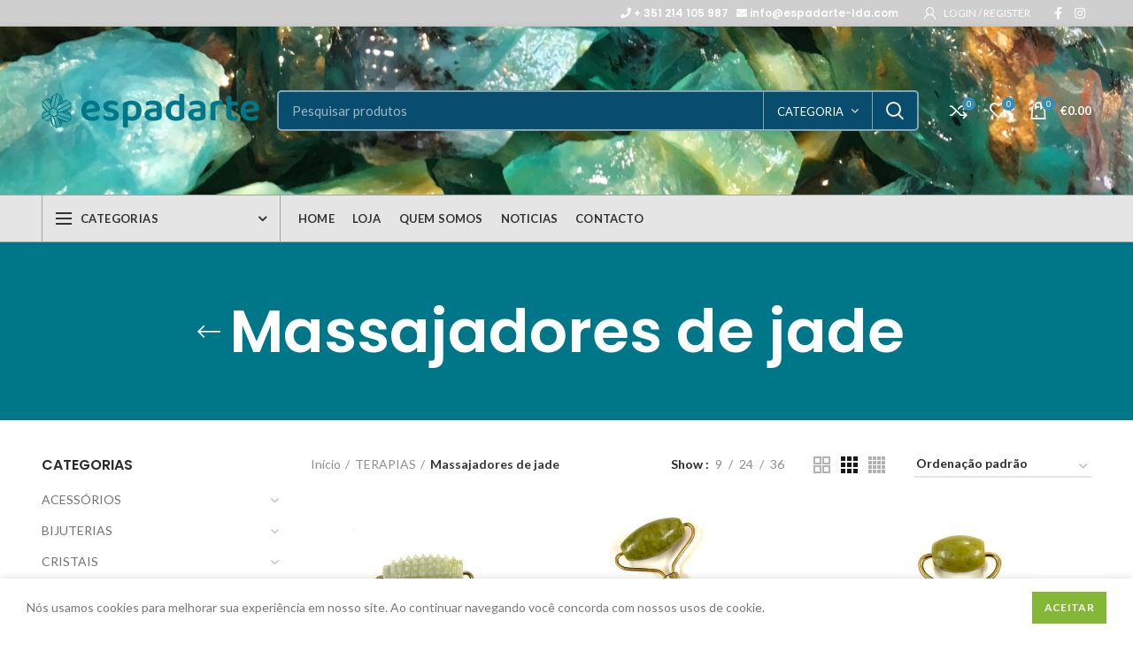

--- FILE ---
content_type: text/html; charset=UTF-8
request_url: https://espadarte-lda.com/product-category/terapias/massajadores-de-jade/
body_size: 31322
content:
<!DOCTYPE html>
<html lang="pt-PT">
<head>
	<meta charset="UTF-8">
	<meta name="viewport" content="width=device-width, initial-scale=1.0, maximum-scale=1.0, user-scalable=no">
	<link rel="profile" href="http://gmpg.org/xfn/11">
	<link rel="pingback" href="https://espadarte-lda.com/xmlrpc.php">

	<meta name='robots' content='index, follow, max-image-preview:large, max-snippet:-1, max-video-preview:-1' />

	<!-- This site is optimized with the Yoast SEO plugin v20.7 - https://yoast.com/wordpress/plugins/seo/ -->
	<title>Massajadores de jade Archives - Espadarte</title>
	<link rel="canonical" href="https://espadarte-lda.com/product-category/terapias/massajadores-de-jade/" />
	<meta property="og:locale" content="pt_PT" />
	<meta property="og:type" content="article" />
	<meta property="og:title" content="Massajadores de jade Archives - Espadarte" />
	<meta property="og:url" content="https://espadarte-lda.com/product-category/terapias/massajadores-de-jade/" />
	<meta property="og:site_name" content="Espadarte" />
	<meta name="twitter:card" content="summary_large_image" />
	<script type="application/ld+json" class="yoast-schema-graph">{"@context":"https://schema.org","@graph":[{"@type":"CollectionPage","@id":"https://espadarte-lda.com/product-category/terapias/massajadores-de-jade/","url":"https://espadarte-lda.com/product-category/terapias/massajadores-de-jade/","name":"Massajadores de jade Archives - Espadarte","isPartOf":{"@id":"https://espadarte-lda.com/#website"},"primaryImageOfPage":{"@id":"https://espadarte-lda.com/product-category/terapias/massajadores-de-jade/#primaryimage"},"image":{"@id":"https://espadarte-lda.com/product-category/terapias/massajadores-de-jade/#primaryimage"},"thumbnailUrl":"https://espadarte-lda.com/wp-content/uploads/2022/07/massa-jade-com-picos-55gr-15E-10cm.jpeg","breadcrumb":{"@id":"https://espadarte-lda.com/product-category/terapias/massajadores-de-jade/#breadcrumb"},"inLanguage":"pt-PT"},{"@type":"ImageObject","inLanguage":"pt-PT","@id":"https://espadarte-lda.com/product-category/terapias/massajadores-de-jade/#primaryimage","url":"https://espadarte-lda.com/wp-content/uploads/2022/07/massa-jade-com-picos-55gr-15E-10cm.jpeg","contentUrl":"https://espadarte-lda.com/wp-content/uploads/2022/07/massa-jade-com-picos-55gr-15E-10cm.jpeg","width":768,"height":1024},{"@type":"BreadcrumbList","@id":"https://espadarte-lda.com/product-category/terapias/massajadores-de-jade/#breadcrumb","itemListElement":[{"@type":"ListItem","position":1,"name":"Home","item":"https://espadarte-lda.com/"},{"@type":"ListItem","position":2,"name":"TERAPIAS","item":"https://espadarte-lda.com/product-category/terapias/"},{"@type":"ListItem","position":3,"name":"Massajadores de jade"}]},{"@type":"WebSite","@id":"https://espadarte-lda.com/#website","url":"https://espadarte-lda.com/","name":"Espadarte","description":"Loja de Decoção e Bijouteria","potentialAction":[{"@type":"SearchAction","target":{"@type":"EntryPoint","urlTemplate":"https://espadarte-lda.com/?s={search_term_string}"},"query-input":"required name=search_term_string"}],"inLanguage":"pt-PT"}]}</script>
	<!-- / Yoast SEO plugin. -->


<link rel='dns-prefetch' href='//fonts.googleapis.com' />
<link rel="alternate" type="application/rss+xml" title="Espadarte &raquo; Feed" href="https://espadarte-lda.com/feed/" />
<link rel="alternate" type="application/rss+xml" title="Feed Espadarte &raquo; Massajadores de jade Categoria" href="https://espadarte-lda.com/product-category/terapias/massajadores-de-jade/feed/" />
<link rel='stylesheet' id='wp-block-library-css' href='https://espadarte-lda.com/wp-includes/css/dist/block-library/style.min.css?ver=6.1.9' type='text/css' media='all' />
<style id='safe-svg-svg-icon-style-inline-css' type='text/css'>
.safe-svg-cover .safe-svg-inside{display:inline-block;max-width:100%}.safe-svg-cover svg{height:100%;max-height:100%;max-width:100%;width:100%}

</style>
<link rel='stylesheet' id='wc-blocks-vendors-style-css' href='https://espadarte-lda.com/wp-content/plugins/woocommerce/packages/woocommerce-blocks/build/wc-blocks-vendors-style.css?ver=10.0.4' type='text/css' media='all' />
<link rel='stylesheet' id='wc-blocks-style-css' href='https://espadarte-lda.com/wp-content/plugins/woocommerce/packages/woocommerce-blocks/build/wc-blocks-style.css?ver=10.0.4' type='text/css' media='all' />
<link rel='stylesheet' id='classic-theme-styles-css' href='https://espadarte-lda.com/wp-includes/css/classic-themes.min.css?ver=1' type='text/css' media='all' />
<style id='global-styles-inline-css' type='text/css'>
body{--wp--preset--color--black: #000000;--wp--preset--color--cyan-bluish-gray: #abb8c3;--wp--preset--color--white: #ffffff;--wp--preset--color--pale-pink: #f78da7;--wp--preset--color--vivid-red: #cf2e2e;--wp--preset--color--luminous-vivid-orange: #ff6900;--wp--preset--color--luminous-vivid-amber: #fcb900;--wp--preset--color--light-green-cyan: #7bdcb5;--wp--preset--color--vivid-green-cyan: #00d084;--wp--preset--color--pale-cyan-blue: #8ed1fc;--wp--preset--color--vivid-cyan-blue: #0693e3;--wp--preset--color--vivid-purple: #9b51e0;--wp--preset--gradient--vivid-cyan-blue-to-vivid-purple: linear-gradient(135deg,rgba(6,147,227,1) 0%,rgb(155,81,224) 100%);--wp--preset--gradient--light-green-cyan-to-vivid-green-cyan: linear-gradient(135deg,rgb(122,220,180) 0%,rgb(0,208,130) 100%);--wp--preset--gradient--luminous-vivid-amber-to-luminous-vivid-orange: linear-gradient(135deg,rgba(252,185,0,1) 0%,rgba(255,105,0,1) 100%);--wp--preset--gradient--luminous-vivid-orange-to-vivid-red: linear-gradient(135deg,rgba(255,105,0,1) 0%,rgb(207,46,46) 100%);--wp--preset--gradient--very-light-gray-to-cyan-bluish-gray: linear-gradient(135deg,rgb(238,238,238) 0%,rgb(169,184,195) 100%);--wp--preset--gradient--cool-to-warm-spectrum: linear-gradient(135deg,rgb(74,234,220) 0%,rgb(151,120,209) 20%,rgb(207,42,186) 40%,rgb(238,44,130) 60%,rgb(251,105,98) 80%,rgb(254,248,76) 100%);--wp--preset--gradient--blush-light-purple: linear-gradient(135deg,rgb(255,206,236) 0%,rgb(152,150,240) 100%);--wp--preset--gradient--blush-bordeaux: linear-gradient(135deg,rgb(254,205,165) 0%,rgb(254,45,45) 50%,rgb(107,0,62) 100%);--wp--preset--gradient--luminous-dusk: linear-gradient(135deg,rgb(255,203,112) 0%,rgb(199,81,192) 50%,rgb(65,88,208) 100%);--wp--preset--gradient--pale-ocean: linear-gradient(135deg,rgb(255,245,203) 0%,rgb(182,227,212) 50%,rgb(51,167,181) 100%);--wp--preset--gradient--electric-grass: linear-gradient(135deg,rgb(202,248,128) 0%,rgb(113,206,126) 100%);--wp--preset--gradient--midnight: linear-gradient(135deg,rgb(2,3,129) 0%,rgb(40,116,252) 100%);--wp--preset--duotone--dark-grayscale: url('#wp-duotone-dark-grayscale');--wp--preset--duotone--grayscale: url('#wp-duotone-grayscale');--wp--preset--duotone--purple-yellow: url('#wp-duotone-purple-yellow');--wp--preset--duotone--blue-red: url('#wp-duotone-blue-red');--wp--preset--duotone--midnight: url('#wp-duotone-midnight');--wp--preset--duotone--magenta-yellow: url('#wp-duotone-magenta-yellow');--wp--preset--duotone--purple-green: url('#wp-duotone-purple-green');--wp--preset--duotone--blue-orange: url('#wp-duotone-blue-orange');--wp--preset--font-size--small: 13px;--wp--preset--font-size--medium: 20px;--wp--preset--font-size--large: 36px;--wp--preset--font-size--x-large: 42px;--wp--preset--spacing--20: 0.44rem;--wp--preset--spacing--30: 0.67rem;--wp--preset--spacing--40: 1rem;--wp--preset--spacing--50: 1.5rem;--wp--preset--spacing--60: 2.25rem;--wp--preset--spacing--70: 3.38rem;--wp--preset--spacing--80: 5.06rem;}:where(.is-layout-flex){gap: 0.5em;}body .is-layout-flow > .alignleft{float: left;margin-inline-start: 0;margin-inline-end: 2em;}body .is-layout-flow > .alignright{float: right;margin-inline-start: 2em;margin-inline-end: 0;}body .is-layout-flow > .aligncenter{margin-left: auto !important;margin-right: auto !important;}body .is-layout-constrained > .alignleft{float: left;margin-inline-start: 0;margin-inline-end: 2em;}body .is-layout-constrained > .alignright{float: right;margin-inline-start: 2em;margin-inline-end: 0;}body .is-layout-constrained > .aligncenter{margin-left: auto !important;margin-right: auto !important;}body .is-layout-constrained > :where(:not(.alignleft):not(.alignright):not(.alignfull)){max-width: var(--wp--style--global--content-size);margin-left: auto !important;margin-right: auto !important;}body .is-layout-constrained > .alignwide{max-width: var(--wp--style--global--wide-size);}body .is-layout-flex{display: flex;}body .is-layout-flex{flex-wrap: wrap;align-items: center;}body .is-layout-flex > *{margin: 0;}:where(.wp-block-columns.is-layout-flex){gap: 2em;}.has-black-color{color: var(--wp--preset--color--black) !important;}.has-cyan-bluish-gray-color{color: var(--wp--preset--color--cyan-bluish-gray) !important;}.has-white-color{color: var(--wp--preset--color--white) !important;}.has-pale-pink-color{color: var(--wp--preset--color--pale-pink) !important;}.has-vivid-red-color{color: var(--wp--preset--color--vivid-red) !important;}.has-luminous-vivid-orange-color{color: var(--wp--preset--color--luminous-vivid-orange) !important;}.has-luminous-vivid-amber-color{color: var(--wp--preset--color--luminous-vivid-amber) !important;}.has-light-green-cyan-color{color: var(--wp--preset--color--light-green-cyan) !important;}.has-vivid-green-cyan-color{color: var(--wp--preset--color--vivid-green-cyan) !important;}.has-pale-cyan-blue-color{color: var(--wp--preset--color--pale-cyan-blue) !important;}.has-vivid-cyan-blue-color{color: var(--wp--preset--color--vivid-cyan-blue) !important;}.has-vivid-purple-color{color: var(--wp--preset--color--vivid-purple) !important;}.has-black-background-color{background-color: var(--wp--preset--color--black) !important;}.has-cyan-bluish-gray-background-color{background-color: var(--wp--preset--color--cyan-bluish-gray) !important;}.has-white-background-color{background-color: var(--wp--preset--color--white) !important;}.has-pale-pink-background-color{background-color: var(--wp--preset--color--pale-pink) !important;}.has-vivid-red-background-color{background-color: var(--wp--preset--color--vivid-red) !important;}.has-luminous-vivid-orange-background-color{background-color: var(--wp--preset--color--luminous-vivid-orange) !important;}.has-luminous-vivid-amber-background-color{background-color: var(--wp--preset--color--luminous-vivid-amber) !important;}.has-light-green-cyan-background-color{background-color: var(--wp--preset--color--light-green-cyan) !important;}.has-vivid-green-cyan-background-color{background-color: var(--wp--preset--color--vivid-green-cyan) !important;}.has-pale-cyan-blue-background-color{background-color: var(--wp--preset--color--pale-cyan-blue) !important;}.has-vivid-cyan-blue-background-color{background-color: var(--wp--preset--color--vivid-cyan-blue) !important;}.has-vivid-purple-background-color{background-color: var(--wp--preset--color--vivid-purple) !important;}.has-black-border-color{border-color: var(--wp--preset--color--black) !important;}.has-cyan-bluish-gray-border-color{border-color: var(--wp--preset--color--cyan-bluish-gray) !important;}.has-white-border-color{border-color: var(--wp--preset--color--white) !important;}.has-pale-pink-border-color{border-color: var(--wp--preset--color--pale-pink) !important;}.has-vivid-red-border-color{border-color: var(--wp--preset--color--vivid-red) !important;}.has-luminous-vivid-orange-border-color{border-color: var(--wp--preset--color--luminous-vivid-orange) !important;}.has-luminous-vivid-amber-border-color{border-color: var(--wp--preset--color--luminous-vivid-amber) !important;}.has-light-green-cyan-border-color{border-color: var(--wp--preset--color--light-green-cyan) !important;}.has-vivid-green-cyan-border-color{border-color: var(--wp--preset--color--vivid-green-cyan) !important;}.has-pale-cyan-blue-border-color{border-color: var(--wp--preset--color--pale-cyan-blue) !important;}.has-vivid-cyan-blue-border-color{border-color: var(--wp--preset--color--vivid-cyan-blue) !important;}.has-vivid-purple-border-color{border-color: var(--wp--preset--color--vivid-purple) !important;}.has-vivid-cyan-blue-to-vivid-purple-gradient-background{background: var(--wp--preset--gradient--vivid-cyan-blue-to-vivid-purple) !important;}.has-light-green-cyan-to-vivid-green-cyan-gradient-background{background: var(--wp--preset--gradient--light-green-cyan-to-vivid-green-cyan) !important;}.has-luminous-vivid-amber-to-luminous-vivid-orange-gradient-background{background: var(--wp--preset--gradient--luminous-vivid-amber-to-luminous-vivid-orange) !important;}.has-luminous-vivid-orange-to-vivid-red-gradient-background{background: var(--wp--preset--gradient--luminous-vivid-orange-to-vivid-red) !important;}.has-very-light-gray-to-cyan-bluish-gray-gradient-background{background: var(--wp--preset--gradient--very-light-gray-to-cyan-bluish-gray) !important;}.has-cool-to-warm-spectrum-gradient-background{background: var(--wp--preset--gradient--cool-to-warm-spectrum) !important;}.has-blush-light-purple-gradient-background{background: var(--wp--preset--gradient--blush-light-purple) !important;}.has-blush-bordeaux-gradient-background{background: var(--wp--preset--gradient--blush-bordeaux) !important;}.has-luminous-dusk-gradient-background{background: var(--wp--preset--gradient--luminous-dusk) !important;}.has-pale-ocean-gradient-background{background: var(--wp--preset--gradient--pale-ocean) !important;}.has-electric-grass-gradient-background{background: var(--wp--preset--gradient--electric-grass) !important;}.has-midnight-gradient-background{background: var(--wp--preset--gradient--midnight) !important;}.has-small-font-size{font-size: var(--wp--preset--font-size--small) !important;}.has-medium-font-size{font-size: var(--wp--preset--font-size--medium) !important;}.has-large-font-size{font-size: var(--wp--preset--font-size--large) !important;}.has-x-large-font-size{font-size: var(--wp--preset--font-size--x-large) !important;}
.wp-block-navigation a:where(:not(.wp-element-button)){color: inherit;}
:where(.wp-block-columns.is-layout-flex){gap: 2em;}
.wp-block-pullquote{font-size: 1.5em;line-height: 1.6;}
</style>
<link rel='stylesheet' id='countdown-timer-style-css' href='https://espadarte-lda.com/wp-content/plugins/countdown-timer-for-elementor/assets/css/countdown-timer-widget.css?ver=6.1.9' type='text/css' media='all' />
<link rel='stylesheet' id='rs-plugin-settings-css' href='https://espadarte-lda.com/wp-content/plugins/revslider/public/assets/css/rs6.css?ver=6.2.2' type='text/css' media='all' />
<style id='rs-plugin-settings-inline-css' type='text/css'>
#rs-demo-id {}
</style>
<style id='woocommerce-inline-inline-css' type='text/css'>
.woocommerce form .form-row .required { visibility: visible; }
</style>
<link rel='stylesheet' id='js_composer_front-css' href='https://espadarte-lda.com/wp-content/plugins/js_composer/assets/css/js_composer.min.css?ver=6.1' type='text/css' media='all' />
<link rel='stylesheet' id='vc_font_awesome_5_shims-css' href='https://espadarte-lda.com/wp-content/plugins/js_composer/assets/lib/bower/font-awesome/css/v4-shims.min.css?ver=6.1' type='text/css' media='all' />
<link rel='stylesheet' id='vc_font_awesome_5-css' href='https://espadarte-lda.com/wp-content/plugins/js_composer/assets/lib/bower/font-awesome/css/all.min.css?ver=6.1' type='text/css' media='all' />
<link rel='stylesheet' id='bootstrap-css' href='https://espadarte-lda.com/wp-content/themes/woodmart/css/bootstrap.min.css?ver=4.6.0' type='text/css' media='all' />
<link rel='stylesheet' id='woodmart-style-css' href='https://espadarte-lda.com/wp-content/themes/woodmart/style.min.css?ver=4.6.0' type='text/css' media='all' />
<link rel='stylesheet' id='xts-style-header_528910-css' href='https://espadarte-lda.com/wp-content/uploads/2026/01/xts-header_528910-1769108115.css?ver=4.6.0' type='text/css' media='all' />
<link rel='stylesheet' id='xts-style-theme_settings_default-css' href='https://espadarte-lda.com/wp-content/uploads/2026/01/xts-theme_settings_default-1769075805.css?ver=4.6.0' type='text/css' media='all' />
<link rel='stylesheet' id='xts-google-fonts-css' href='//fonts.googleapis.com/css?family=Lato%3A100%2C100italic%2C300%2C300italic%2C400%2C400italic%2C700%2C700italic%2C900%2C900italic%7CPoppins%3A100%2C100italic%2C200%2C200italic%2C300%2C300italic%2C400%2C400italic%2C500%2C500italic%2C600%2C600italic%2C700%2C700italic%2C800%2C800italic%2C900%2C900italic&#038;ver=4.6.0' type='text/css' media='all' />
<script type="text/template" id="tmpl-variation-template">
	<div class="woocommerce-variation-description">{{{ data.variation.variation_description }}}</div>
	<div class="woocommerce-variation-price">{{{ data.variation.price_html }}}</div>
	<div class="woocommerce-variation-availability">{{{ data.variation.availability_html }}}</div>
</script>
<script type="text/template" id="tmpl-unavailable-variation-template">
	<p>Desculpe, este produto não está disponível. Por favor escolha uma combinação diferente.</p>
</script>
<script type='text/javascript' src='https://espadarte-lda.com/wp-includes/js/jquery/jquery.min.js?ver=3.6.1' id='jquery-core-js'></script>
<script type='text/javascript' src='https://espadarte-lda.com/wp-includes/js/jquery/jquery-migrate.min.js?ver=3.3.2' id='jquery-migrate-js'></script>
<script type='text/javascript' src='https://espadarte-lda.com/wp-content/plugins/revslider/public/assets/js/rbtools.min.js?ver=6.0' id='tp-tools-js'></script>
<script type='text/javascript' src='https://espadarte-lda.com/wp-content/plugins/revslider/public/assets/js/rs6.min.js?ver=6.2.2' id='revmin-js'></script>
<script type='text/javascript' src='https://espadarte-lda.com/wp-content/plugins/woocommerce/assets/js/jquery-blockui/jquery.blockUI.min.js?ver=2.7.0-wc.7.7.0' id='jquery-blockui-js'></script>
<script type='text/javascript' id='wc-add-to-cart-js-extra'>
/* <![CDATA[ */
var wc_add_to_cart_params = {"ajax_url":"\/wp-admin\/admin-ajax.php","wc_ajax_url":"\/?wc-ajax=%%endpoint%%","i18n_view_cart":"Ver carrinho","cart_url":"https:\/\/espadarte-lda.com\/cart\/","is_cart":"","cart_redirect_after_add":"no"};
/* ]]> */
</script>
<script type='text/javascript' src='https://espadarte-lda.com/wp-content/plugins/woocommerce/assets/js/frontend/add-to-cart.min.js?ver=7.7.0' id='wc-add-to-cart-js'></script>
<script type='text/javascript' src='https://espadarte-lda.com/wp-content/plugins/js_composer/assets/js/vendors/woocommerce-add-to-cart.js?ver=6.1' id='vc_woocommerce-add-to-cart-js-js'></script>
<link rel="https://api.w.org/" href="https://espadarte-lda.com/wp-json/" /><link rel="alternate" type="application/json" href="https://espadarte-lda.com/wp-json/wp/v2/product_cat/295" /><link rel="EditURI" type="application/rsd+xml" title="RSD" href="https://espadarte-lda.com/xmlrpc.php?rsd" />
<link rel="wlwmanifest" type="application/wlwmanifest+xml" href="https://espadarte-lda.com/wp-includes/wlwmanifest.xml" />
<meta name="generator" content="WordPress 6.1.9" />
<meta name="generator" content="WooCommerce 7.7.0" />

		<!-- GA Google Analytics @ https://m0n.co/ga -->
		<script async src="https://www.googletagmanager.com/gtag/js?id=G-RCRQW07FXP"></script>
		<script>
			window.dataLayer = window.dataLayer || [];
			function gtag(){dataLayer.push(arguments);}
			gtag('js', new Date());
			gtag('config', 'G-RCRQW07FXP');
		</script>

	<meta name="theme-color" content="">			<link rel="shortcut icon" href="https://espadarte-lda.com/wp-content/uploads/2020/05/favicon.png">
			<link rel="apple-touch-icon-precomposed" sizes="152x152" href="https://espadarte-lda.com/wp-content/uploads/2020/05/favicon.png">
			<noscript><style>.woocommerce-product-gallery{ opacity: 1 !important; }</style></noscript>
	<meta name="generator" content="Elementor 3.13.2; features: e_dom_optimization, e_optimized_assets_loading, e_optimized_css_loading, e_font_icon_svg, a11y_improvements, additional_custom_breakpoints; settings: css_print_method-external, google_font-enabled, font_display-auto">
<meta name="generator" content="Powered by WPBakery Page Builder - drag and drop page builder for WordPress."/>
<meta name="generator" content="Powered by Slider Revolution 6.2.2 - responsive, Mobile-Friendly Slider Plugin for WordPress with comfortable drag and drop interface." />
<script type="text/javascript">function setREVStartSize(e){			
			try {								
				var pw = document.getElementById(e.c).parentNode.offsetWidth,
					newh;
				pw = pw===0 || isNaN(pw) ? window.innerWidth : pw;
				e.tabw = e.tabw===undefined ? 0 : parseInt(e.tabw);
				e.thumbw = e.thumbw===undefined ? 0 : parseInt(e.thumbw);
				e.tabh = e.tabh===undefined ? 0 : parseInt(e.tabh);
				e.thumbh = e.thumbh===undefined ? 0 : parseInt(e.thumbh);
				e.tabhide = e.tabhide===undefined ? 0 : parseInt(e.tabhide);
				e.thumbhide = e.thumbhide===undefined ? 0 : parseInt(e.thumbhide);
				e.mh = e.mh===undefined || e.mh=="" || e.mh==="auto" ? 0 : parseInt(e.mh,0);		
				if(e.layout==="fullscreen" || e.l==="fullscreen") 						
					newh = Math.max(e.mh,window.innerHeight);				
				else{					
					e.gw = Array.isArray(e.gw) ? e.gw : [e.gw];
					for (var i in e.rl) if (e.gw[i]===undefined || e.gw[i]===0) e.gw[i] = e.gw[i-1];					
					e.gh = e.el===undefined || e.el==="" || (Array.isArray(e.el) && e.el.length==0)? e.gh : e.el;
					e.gh = Array.isArray(e.gh) ? e.gh : [e.gh];
					for (var i in e.rl) if (e.gh[i]===undefined || e.gh[i]===0) e.gh[i] = e.gh[i-1];
										
					var nl = new Array(e.rl.length),
						ix = 0,						
						sl;					
					e.tabw = e.tabhide>=pw ? 0 : e.tabw;
					e.thumbw = e.thumbhide>=pw ? 0 : e.thumbw;
					e.tabh = e.tabhide>=pw ? 0 : e.tabh;
					e.thumbh = e.thumbhide>=pw ? 0 : e.thumbh;					
					for (var i in e.rl) nl[i] = e.rl[i]<window.innerWidth ? 0 : e.rl[i];
					sl = nl[0];									
					for (var i in nl) if (sl>nl[i] && nl[i]>0) { sl = nl[i]; ix=i;}															
					var m = pw>(e.gw[ix]+e.tabw+e.thumbw) ? 1 : (pw-(e.tabw+e.thumbw)) / (e.gw[ix]);					

					newh =  (e.type==="carousel" && e.justify==="true" ? e.gh[ix] : (e.gh[ix] * m)) + (e.tabh + e.thumbh);
				}			
				
				if(window.rs_init_css===undefined) window.rs_init_css = document.head.appendChild(document.createElement("style"));					
				document.getElementById(e.c).height = newh;
				window.rs_init_css.innerHTML += "#"+e.c+"_wrapper { height: "+newh+"px }";				
			} catch(e){
				console.log("Failure at Presize of Slider:" + e)
			}					   
		  };</script>
		<style type="text/css" id="wp-custom-css">
			.s {
	background-color: #084d6e !important;	
}		</style>
		<style>		
		
		</style><noscript><style> .wpb_animate_when_almost_visible { opacity: 1; }</style></noscript></head>

<body class="archive tax-product_cat term-massajadores-de-jade term-295 theme-woodmart woocommerce woocommerce-page woocommerce-no-js wrapper-full-width form-style-semi-rounded form-border-width-2 categories-accordion-on woodmart-archive-shop woodmart-ajax-shop-on offcanvas-sidebar-mobile offcanvas-sidebar-tablet notifications-sticky btns-default-flat btns-default-dark btns-default-hover-dark btns-shop-3d btns-shop-light btns-shop-hover-light btns-accent-flat btns-accent-light btns-accent-hover-light wpb-js-composer js-comp-ver-6.1 vc_responsive elementor-default elementor-kit-4622">
		
	<div class="website-wrapper">

		
			<!-- HEADER -->
			<header class="whb-header whb-sticky-shadow whb-scroll-slide whb-sticky-clone">

				<div class="whb-main-header">
	
<div class="whb-row whb-top-bar whb-not-sticky-row whb-with-bg whb-without-border whb-color-light whb-flex-flex-middle">
	<div class="container">
		<div class="whb-flex-row whb-top-bar-inner">
			<div class="whb-column whb-col-left whb-visible-lg whb-empty-column">
	</div>
<div class="whb-column whb-col-center whb-visible-lg whb-empty-column">
	</div>
<div class="whb-column whb-col-right whb-visible-lg">
	
<div class="whb-text-element reset-mb-10  text-element-inline"><h6 style="text-align: right;"><span style="color: #ffffff;"><i class="fas fa-phone"></i> + 351 214 105 987&nbsp;&nbsp;&nbsp;<i class="fas fa-envelope"></i> info@espadarte-lda.com&nbsp;&nbsp;&nbsp;</span></h6></div>
<div class="woodmart-header-links woodmart-navigation menu-simple-dropdown wd-tools-element item-event-hover  my-account-with-username my-account-with-icon"  title="My account">
			<a href="https://espadarte-lda.com/minha-conta/">
			<span class="wd-tools-icon">
							</span>
			<span class="wd-tools-text">
				Login / Register			</span>
		</a>
		
		
					<div class="sub-menu-dropdown menu-item-register color-scheme-dark">
						<div class="login-dropdown-inner">
							<h3 class="login-title"><span>Sign in</span><a class="create-account-link" href="https://espadarte-lda.com/minha-conta/?action=register">Create an Account</a></h3>
										<form method="post" class="login woocommerce-form woocommerce-form-login " action="https://espadarte-lda.com/minha-conta/" >

				
				
				<p class="woocommerce-FormRow woocommerce-FormRow--wide form-row form-row-wide form-row-username">
					<label for="username">Nome de utilizador ou email&nbsp;<span class="required">*</span></label>
					<input type="text" class="woocommerce-Input woocommerce-Input--text input-text" name="username" id="username" autocomplete="username" value="" />
				</p>
				<p class="woocommerce-FormRow woocommerce-FormRow--wide form-row form-row-wide form-row-password">
					<label for="password">Password&nbsp;<span class="required">*</span></label>
					<input class="woocommerce-Input woocommerce-Input--text input-text" type="password" name="password" id="password" autocomplete="current-password" />
				</p>

				
				<p class="form-row">
					<input type="hidden" id="woocommerce-login-nonce" name="woocommerce-login-nonce" value="088f74fe8b" /><input type="hidden" name="_wp_http_referer" value="/product-category/terapias/massajadores-de-jade/" />										<button type="submit" class="button woocommerce-button woocommerce-form-login__submit" name="login" value="Log in">Log in</button>
				</p>

				<div class="login-form-footer">
					<a href="https://espadarte-lda.com/minha-conta/lost-password/" class="woocommerce-LostPassword lost_password">Lost your password?</a>
					<label class="woocommerce-form__label woocommerce-form__label-for-checkbox woocommerce-form-login__rememberme">
						<input class="woocommerce-form__input woocommerce-form__input-checkbox" name="rememberme" type="checkbox" value="forever" /> <span>Remember me</span>
					</label>
				</div>
				
				
				
			</form>

		
						</div>
					</div>
					</div>

			<div class="woodmart-social-icons text-left icons-design-default icons-size-small color-scheme-light social-follow social-form-circle">
									<a rel="nofollow" href="#" target="_blank" class=" woodmart-social-icon social-facebook">
						<i class="fa fa-facebook"></i>
						<span class="woodmart-social-icon-name">Facebook</span>
					</a>
				
				
				
									<a rel="nofollow" href="https://www.instagram.com/espadarteminerais/" target="_blank" class=" woodmart-social-icon social-instagram">
						<i class="fa fa-instagram"></i>
						<span class="woodmart-social-icon-name">Instagram</span>
					</a>
				
				
				
				
				
				
				
				
				
				
				
				
				
				
								
				
				
			</div>

		</div>
<div class="whb-column whb-col-mobile whb-hidden-lg">
	
			<div class="woodmart-social-icons text-center icons-design-default icons-size-small color-scheme-dark social-share social-form-circle">
									<a rel="nofollow" href="https://www.facebook.com/sharer/sharer.php?u=https://espadarte-lda.com/product-category/terapias/massajadores-de-jade/" target="_blank" class=" woodmart-social-icon social-facebook">
						<i class="fa fa-facebook"></i>
						<span class="woodmart-social-icon-name">Facebook</span>
					</a>
				
									<a rel="nofollow" href="https://twitter.com/share?url=https://espadarte-lda.com/product-category/terapias/massajadores-de-jade/" target="_blank" class=" woodmart-social-icon social-twitter">
						<i class="fa fa-twitter"></i>
						<span class="woodmart-social-icon-name">Twitter</span>
					</a>
				
									<a rel="nofollow" href="mailto:?subject=Check%20this%20https://espadarte-lda.com/product-category/terapias/massajadores-de-jade/" target="_blank" class=" woodmart-social-icon social-email">
						<i class="fa fa-envelope"></i>
						<span class="woodmart-social-icon-name">Email</span>
					</a>
				
				
				
									<a rel="nofollow" href="https://pinterest.com/pin/create/button/?url=https://espadarte-lda.com/product-category/terapias/massajadores-de-jade/&media=https://espadarte-lda.com/wp-content/uploads/2022/07/massa-jade-com-picos-55gr-15E-10cm.jpeg&description=Massajador+de+Jade+com+relevo" target="_blank" class=" woodmart-social-icon social-pinterest">
						<i class="fa fa-pinterest"></i>
						<span class="woodmart-social-icon-name">Pinterest</span>
					</a>
				
				
				
				
				
				
				
				
				
				
				
									<a rel="nofollow" href="https://wa.me/?text=https://espadarte-lda.com/product-category/terapias/massajadores-de-jade/" target="_blank" class="whatsapp-desktop  woodmart-social-icon social-whatsapp">
						<i class="fa fa-whatsapp"></i>
						<span class="woodmart-social-icon-name">WhatsApp</span>
					</a>
					
					<a rel="nofollow" href="whatsapp://send?text=https%3A%2F%2Fespadarte-lda.com%2Fproduct-category%2Fterapias%2Fmassajadores-de-jade%2F" target="_blank" class="whatsapp-mobile  woodmart-social-icon social-whatsapp">
						<i class="fa fa-whatsapp"></i>
						<span class="woodmart-social-icon-name">WhatsApp</span>
					</a>
				
								
				
									<a rel="nofollow" href="https://telegram.me/share/url?url=https://espadarte-lda.com/product-category/terapias/massajadores-de-jade/" target="_blank" class=" woodmart-social-icon social-tg">
						<i class="fa fa-telegram"></i>
						<span class="woodmart-social-icon-name">Telegram</span>
					</a>
				
			</div>

		</div>
		</div>
	</div>
</div>

<div class="whb-row whb-general-header whb-not-sticky-row whb-with-bg whb-border-fullwidth whb-color-light whb-flex-flex-middle whb-with-shadow">
	<div class="container">
		<div class="whb-flex-row whb-general-header-inner">
			<div class="whb-column whb-col-left whb-visible-lg">
	<div class="site-logo">
	<div class="woodmart-logo-wrap switch-logo-enable">
		<a href="https://espadarte-lda.com/" class="woodmart-logo woodmart-main-logo" rel="home">
			<img src="https://espadarte-lda.com/wp-content/uploads/2020/06/espadarte-007789.png" alt="Espadarte" style="max-width: 500px;" />		</a>
								<a href="https://espadarte-lda.com/" class="woodmart-logo woodmart-sticky-logo" rel="home">
				<img src="https://espadarte-lda.com/wp-content/uploads/2020/06/espadarte-007789.png" alt="Espadarte" style="max-width: 300px;" />			</a>
			</div>
</div>
</div>
<div class="whb-column whb-col-center whb-visible-lg">
				<div class="woodmart-search-form">
								<form role="search" method="get" class="searchform  has-categories-dropdown search-style-default woodmart-ajax-search" action="https://espadarte-lda.com/"  data-thumbnail="1" data-price="1" data-post_type="product" data-count="20" data-sku="0" data-symbols_count="3">
					<input type="text" class="s" placeholder="Pesquisar produtos" value="" name="s" />
					<input type="hidden" name="post_type" value="product">
								<div class="search-by-category input-dropdown">
				<div class="input-dropdown-inner woodmart-scroll-content">
					<input type="hidden" name="product_cat" value="0">
					<a href="#" data-val="0">categoria</a>
					<div class="list-wrapper woodmart-scroll">
						<ul class="woodmart-scroll-content">
							<li style="display:none;"><a href="#" data-val="0">categoria</a></li>
								<li class="cat-item cat-item-259"><a class="pf-value" href="https://espadarte-lda.com/product-category/bijuterias/" data-val="bijuterias" data-title="BIJUTERIAS" >BIJUTERIAS</a>
<ul class='children'>
	<li class="cat-item cat-item-263"><a class="pf-value" href="https://espadarte-lda.com/product-category/bijuterias/brincos-com-banho-de-prata-e-ouro/" data-val="brincos-com-banho-de-prata-e-ouro" data-title="Brincos com banho de prata e ouro" >Brincos com banho de prata e ouro</a>
</li>
	<li class="cat-item cat-item-365"><a class="pf-value" href="https://espadarte-lda.com/product-category/bijuterias/colar-barroco-e-chips/" data-val="colar-barroco-e-chips" data-title="Colar Barroco e Chips" >Colar Barroco e Chips</a>
</li>
	<li class="cat-item cat-item-264"><a class="pf-value" href="https://espadarte-lda.com/product-category/bijuterias/colares-de-ambar/" data-val="colares-de-ambar" data-title="Colares de âmbar" >Colares de âmbar</a>
</li>
	<li class="cat-item cat-item-265"><a class="pf-value" href="https://espadarte-lda.com/product-category/bijuterias/colares-de-ambar-para-bebe/" data-val="colares-de-ambar-para-bebe" data-title="Colares de âmbar para bébé" >Colares de âmbar para bébé</a>
</li>
	<li class="cat-item cat-item-261"><a class="pf-value" href="https://espadarte-lda.com/product-category/bijuterias/colares-de-bola/" data-val="colares-de-bola" data-title="Colares de bola" >Colares de bola</a>
</li>
	<li class="cat-item cat-item-262"><a class="pf-value" href="https://espadarte-lda.com/product-category/bijuterias/pendentes-com-banho-de-prata-e-ouro/" data-val="pendentes-com-banho-de-prata-e-ouro" data-title="Pendentes com banho de prata e ouro" >Pendentes com banho de prata e ouro</a>
</li>
	<li class="cat-item cat-item-260"><a class="pf-value" href="https://espadarte-lda.com/product-category/bijuterias/pulseiras-50-variedades-de-pedras/" data-val="pulseiras-50-variedades-de-pedras" data-title="Pulseiras - 50 variedades de pedras" >Pulseiras &#8211; 50 variedades de pedras</a>
</li>
	<li class="cat-item cat-item-266"><a class="pf-value" href="https://espadarte-lda.com/product-category/bijuterias/pulseiras-de-ambar/" data-val="pulseiras-de-ambar" data-title="Pulseiras de âmbar" >Pulseiras de âmbar</a>
</li>
</ul>
</li>
	<li class="cat-item cat-item-219"><a class="pf-value" href="https://espadarte-lda.com/product-category/cristais/" data-val="cristais" data-title="CRISTAIS" >CRISTAIS</a>
<ul class='children'>
	<li class="cat-item cat-item-220"><a class="pf-value" href="https://espadarte-lda.com/product-category/cristais/drusas/" data-val="drusas" data-title="DRUSAS" >DRUSAS</a>
	<ul class='children'>
	<li class="cat-item cat-item-229"><a class="pf-value" href="https://espadarte-lda.com/product-category/cristais/drusas/calcite/" data-val="calcite" data-title="Calcite" >Calcite</a>
</li>
	<li class="cat-item cat-item-228"><a class="pf-value" href="https://espadarte-lda.com/product-category/cristais/drusas/pirite/" data-val="pirite" data-title="Pirite" >Pirite</a>
</li>
	<li class="cat-item cat-item-222"><a class="pf-value" href="https://espadarte-lda.com/product-category/cristais/drusas/quartzo-ametista/" data-val="quartzo-ametista" data-title="Quartzo ametista" >Quartzo ametista</a>
</li>
	<li class="cat-item cat-item-223"><a class="pf-value" href="https://espadarte-lda.com/product-category/cristais/drusas/quartzo-citrino/" data-val="quartzo-citrino" data-title="Quartzo citrino" >Quartzo citrino</a>
</li>
	<li class="cat-item cat-item-221"><a class="pf-value" href="https://espadarte-lda.com/product-category/cristais/drusas/quartzo-cristal/" data-val="quartzo-cristal" data-title="Quartzo cristal" >Quartzo cristal</a>
</li>
	</ul>
</li>
	<li class="cat-item cat-item-241"><a class="pf-value" href="https://espadarte-lda.com/product-category/cristais/geodes/" data-val="geodes" data-title="GEODES" >GEODES</a>
	<ul class='children'>
	<li class="cat-item cat-item-243"><a class="pf-value" href="https://espadarte-lda.com/product-category/cristais/geodes/agatas/" data-val="agatas" data-title="Ágatas" >Ágatas</a>
</li>
	<li class="cat-item cat-item-244"><a class="pf-value" href="https://espadarte-lda.com/product-category/cristais/geodes/celestite/" data-val="celestite" data-title="Celestite" >Celestite</a>
</li>
	<li class="cat-item cat-item-242"><a class="pf-value" href="https://espadarte-lda.com/product-category/cristais/geodes/quartzo-cristal-geodes/" data-val="quartzo-cristal-geodes" data-title="Quartzo cristal" >Quartzo cristal</a>
</li>
	</ul>
</li>
	<li class="cat-item cat-item-230"><a class="pf-value" href="https://espadarte-lda.com/product-category/cristais/pontas/" data-val="pontas" data-title="PONTAS" >PONTAS</a>
	<ul class='children'>
	<li class="cat-item cat-item-240"><a class="pf-value" href="https://espadarte-lda.com/product-category/cristais/pontas/aurelite-23/" data-val="aurelite-23" data-title="Aurelite 23" >Aurelite 23</a>
</li>
	<li class="cat-item cat-item-232"><a class="pf-value" href="https://espadarte-lda.com/product-category/cristais/pontas/quartzo-ametista-pontas/" data-val="quartzo-ametista-pontas" data-title="Quartzo ametista" >Quartzo ametista</a>
</li>
	<li class="cat-item cat-item-233"><a class="pf-value" href="https://espadarte-lda.com/product-category/cristais/pontas/quartzo-citrino-pontas/" data-val="quartzo-citrino-pontas" data-title="Quartzo citrino" >Quartzo citrino</a>
</li>
	<li class="cat-item cat-item-231"><a class="pf-value" href="https://espadarte-lda.com/product-category/cristais/pontas/quartzo-cristal-pontas/" data-val="quartzo-cristal-pontas" data-title="Quartzo cristal" >Quartzo cristal</a>
</li>
	</ul>
</li>
</ul>
</li>
	<li class="cat-item cat-item-246"><a class="pf-value" href="https://espadarte-lda.com/product-category/cristais-polidos/" data-val="cristais-polidos" data-title="CRISTAIS POLIDOS" >CRISTAIS POLIDOS</a>
<ul class='children'>
	<li class="cat-item cat-item-248"><a class="pf-value" href="https://espadarte-lda.com/product-category/cristais-polidos/coracoes/" data-val="coracoes" data-title="Corações" >Corações</a>
</li>
	<li class="cat-item cat-item-251"><a class="pf-value" href="https://espadarte-lda.com/product-category/cristais-polidos/drops/" data-val="drops" data-title="Drops" >Drops</a>
</li>
	<li class="cat-item cat-item-250"><a class="pf-value" href="https://espadarte-lda.com/product-category/cristais-polidos/esferas/" data-val="esferas" data-title="Esferas" >Esferas</a>
</li>
	<li class="cat-item cat-item-374"><a class="pf-value" href="https://espadarte-lda.com/product-category/cristais-polidos/ovos/" data-val="ovos" data-title="Ovos" >Ovos</a>
</li>
	<li class="cat-item cat-item-252"><a class="pf-value" href="https://espadarte-lda.com/product-category/cristais-polidos/ovos-yoni/" data-val="ovos-yoni" data-title="Ovos yoni" >Ovos yoni</a>
</li>
	<li class="cat-item cat-item-249"><a class="pf-value" href="https://espadarte-lda.com/product-category/cristais-polidos/piramides/" data-val="piramides" data-title="Pirâmides" >Pirâmides</a>
</li>
	<li class="cat-item cat-item-253"><a class="pf-value" href="https://espadarte-lda.com/product-category/cristais-polidos/pontas-cristais-polidos/" data-val="pontas-cristais-polidos" data-title="Pontas" >Pontas</a>
</li>
</ul>
</li>
	<li class="cat-item cat-item-255"><a class="pf-value" href="https://espadarte-lda.com/product-category/cristal-em-bruto/" data-val="cristal-em-bruto" data-title="CRISTAL EM BRUTO" >CRISTAL EM BRUTO</a>
<ul class='children'>
	<li class="cat-item cat-item-256"><a class="pf-value" href="https://espadarte-lda.com/product-category/cristal-em-bruto/50-variedades/" data-val="50-variedades" data-title="150 Variedades de Ágata a Zoizite" >150 Variedades de Ágata a Zoizite</a>
</li>
</ul>
</li>
	<li class="cat-item cat-item-297"><a class="pf-value" href="https://espadarte-lda.com/product-category/decoracao/" data-val="decoracao" data-title="DECORAÇÃO" >DECORAÇÃO</a>
<ul class='children'>
	<li class="cat-item cat-item-373"><a class="pf-value" href="https://espadarte-lda.com/product-category/decoracao/ametista-em-base-de-ferro/" data-val="ametista-em-base-de-ferro" data-title="Ametista em base de ferro" >Ametista em base de ferro</a>
</li>
	<li class="cat-item cat-item-302"><a class="pf-value" href="https://espadarte-lda.com/product-category/decoracao/animais-e-estatuetas/" data-val="animais-e-estatuetas" data-title="Animais e estatuetas" >Animais e estatuetas</a>
</li>
	<li class="cat-item cat-item-298"><a class="pf-value" href="https://espadarte-lda.com/product-category/decoracao/arvores/" data-val="arvores" data-title="Árvores" >Árvores</a>
</li>
	<li class="cat-item cat-item-301"><a class="pf-value" href="https://espadarte-lda.com/product-category/decoracao/menhires-de-varias-pedras/" data-val="menhires-de-varias-pedras" data-title="Menhires de várias pedras" >Menhires de várias pedras</a>
</li>
	<li class="cat-item cat-item-351"><a class="pf-value" href="https://espadarte-lda.com/product-category/decoracao/porta-velas-decoracao/" data-val="porta-velas-decoracao" data-title="Porta Velas" >Porta Velas</a>
</li>
</ul>
</li>
	<li class="cat-item cat-item-210"><a class="pf-value" href="https://espadarte-lda.com/product-category/esoterismo/" data-val="esoterismo" data-title="ESOTERISMO" >ESOTERISMO</a>
<ul class='children'>
	<li class="cat-item cat-item-218"><a class="pf-value" href="https://espadarte-lda.com/product-category/esoterismo/bolas-de-cristal-facetadas/" data-val="bolas-de-cristal-facetadas" data-title="Bolas de cristal facetadas" >Bolas de cristal facetadas</a>
</li>
	<li class="cat-item cat-item-213"><a class="pf-value" href="https://espadarte-lda.com/product-category/esoterismo/conjunto-de-pedras-dos-chakras-em-bruto/" data-val="conjunto-de-pedras-dos-chakras-em-bruto" data-title="Conjunto de pedras dos chakras em bruto, roladas e em disco" >Conjunto de pedras dos chakras em bruto, roladas e em disco</a>
</li>
	<li class="cat-item cat-item-214"><a class="pf-value" href="https://espadarte-lda.com/product-category/esoterismo/conjunto-de-solidos-platonicos/" data-val="conjunto-de-solidos-platonicos" data-title="Conjunto de sólidos platónicos" >Conjunto de sólidos platónicos</a>
</li>
	<li class="cat-item cat-item-211"><a class="pf-value" href="https://espadarte-lda.com/product-category/esoterismo/craneos/" data-val="craneos" data-title="Crâneos" >Crâneos</a>
</li>
	<li class="cat-item cat-item-216"><a class="pf-value" href="https://espadarte-lda.com/product-category/esoterismo/merkabas/" data-val="merkabas" data-title="Merkabas" >Merkabas</a>
</li>
	<li class="cat-item cat-item-212"><a class="pf-value" href="https://espadarte-lda.com/product-category/esoterismo/pedras-dos-chakras-com-simbolos/" data-val="pedras-dos-chakras-com-simbolos" data-title="Pedras dos chakras com símbolos" >Pedras dos chakras com símbolos</a>
</li>
	<li class="cat-item cat-item-217"><a class="pf-value" href="https://espadarte-lda.com/product-category/esoterismo/pendulos/" data-val="pendulos" data-title="Pêndulos" >Pêndulos</a>
</li>
</ul>
</li>
	<li class="cat-item cat-item-311"><a class="pf-value" href="https://espadarte-lda.com/product-category/fosseis/" data-val="fosseis" data-title="FÓSSEIS" >FÓSSEIS</a>
<ul class='children'>
	<li class="cat-item cat-item-312"><a class="pf-value" href="https://espadarte-lda.com/product-category/fosseis/invertebrados/" data-val="invertebrados" data-title="Invertebrados" >Invertebrados</a>
</li>
	<li class="cat-item cat-item-313"><a class="pf-value" href="https://espadarte-lda.com/product-category/fosseis/trilobites/" data-val="trilobites" data-title="Trilobites" >Trilobites</a>
</li>
	<li class="cat-item cat-item-314"><a class="pf-value" href="https://espadarte-lda.com/product-category/fosseis/vegetais/" data-val="vegetais" data-title="Vegetais" >Vegetais</a>
</li>
	<li class="cat-item cat-item-315"><a class="pf-value" href="https://espadarte-lda.com/product-category/fosseis/vertebrados/" data-val="vertebrados" data-title="Vertebrados" >Vertebrados</a>
</li>
</ul>
</li>
	<li class="cat-item cat-item-203"><a class="pf-value" href="https://espadarte-lda.com/product-category/joias/" data-val="joias" data-title="JÓIAS" >JÓIAS</a>
<ul class='children'>
	<li class="cat-item cat-item-206"><a class="pf-value" href="https://espadarte-lda.com/product-category/joias/aneis-de-prata-com-pedras/" data-val="aneis-de-prata-com-pedras" data-title="Anéis de prata com pedras" >Anéis de prata com pedras</a>
</li>
	<li class="cat-item cat-item-207"><a class="pf-value" href="https://espadarte-lda.com/product-category/joias/brincos-de-prata-com-pedras/" data-val="brincos-de-prata-com-pedras" data-title="Brincos de prata com pedras" >Brincos de prata com pedras</a>
</li>
	<li class="cat-item cat-item-205"><a class="pf-value" href="https://espadarte-lda.com/product-category/joias/fios-de-prata/" data-val="fios-de-prata" data-title="Fios de prata" >Fios de prata</a>
</li>
	<li class="cat-item cat-item-204"><a class="pf-value" href="https://espadarte-lda.com/product-category/joias/pendentes-de-pedra-com-prata/" data-val="pendentes-de-pedra-com-prata" data-title="Pendentes de pedra com prata" >Pendentes de pedra com prata</a>
</li>
</ul>
</li>
	<li class="cat-item cat-item-305"><a class="pf-value" href="https://espadarte-lda.com/product-category/kits-de-pedras/" data-val="kits-de-pedras" data-title="KITS DE PEDRAS" >KITS DE PEDRAS</a>
<ul class='children'>
	<li class="cat-item cat-item-306"><a class="pf-value" href="https://espadarte-lda.com/product-category/kits-de-pedras/para-varios-fins/" data-val="para-varios-fins" data-title="Para vários fins" >Para vários fins</a>
</li>
</ul>
</li>
	<li class="cat-item cat-item-316"><a class="pf-value" href="https://espadarte-lda.com/product-category/meteoritos/" data-val="meteoritos" data-title="METEORITOS" >METEORITOS</a>
<ul class='children'>
	<li class="cat-item cat-item-317"><a class="pf-value" href="https://espadarte-lda.com/product-category/meteoritos/condritos/" data-val="condritos" data-title="Condritos" >Condritos</a>
</li>
	<li class="cat-item cat-item-318"><a class="pf-value" href="https://espadarte-lda.com/product-category/meteoritos/ferricos/" data-val="ferricos" data-title="Ferricos" >Ferricos</a>
</li>
</ul>
</li>
	<li class="cat-item cat-item-308"><a class="pf-value" href="https://espadarte-lda.com/product-category/minerais/" data-val="minerais" data-title="MINERAIS" >MINERAIS</a>
<ul class='children'>
	<li class="cat-item cat-item-310"><a class="pf-value" href="https://espadarte-lda.com/product-category/minerais/mundo/" data-val="mundo" data-title="Mundo" >Mundo</a>
</li>
	<li class="cat-item cat-item-309"><a class="pf-value" href="https://espadarte-lda.com/product-category/minerais/portugal/" data-val="portugal" data-title="Portugal" >Portugal</a>
</li>
</ul>
</li>
	<li class="cat-item cat-item-257"><a class="pf-value" href="https://espadarte-lda.com/product-category/pedras-roladas/" data-val="pedras-roladas" data-title="PEDRAS ROLADAS" >PEDRAS ROLADAS</a>
<ul class='children'>
	<li class="cat-item cat-item-258"><a class="pf-value" href="https://espadarte-lda.com/product-category/pedras-roladas/150-variedades/" data-val="150-variedades" data-title="150 Variedades Qualidade A de Ágata a Zoizite." >150 Variedades Qualidade A de Ágata a Zoizite.</a>
</li>
	<li class="cat-item cat-item-375"><a class="pf-value" href="https://espadarte-lda.com/product-category/pedras-roladas/pedras-roladas-raras-e-qualidade-extra/" data-val="pedras-roladas-raras-e-qualidade-extra" data-title="Pedras roladas raras e qualidade extra" >Pedras roladas raras e qualidade extra</a>
</li>
</ul>
</li>
	<li class="cat-item cat-item-283"><a class="pf-value" href="https://espadarte-lda.com/product-category/selenite/" data-val="selenite" data-title="SELENITE" >SELENITE</a>
<ul class='children'>
	<li class="cat-item cat-item-291"><a class="pf-value" href="https://espadarte-lda.com/product-category/selenite/barra-com-ponta/" data-val="barra-com-ponta" data-title="Barra com ponta" >Barra com ponta</a>
</li>
	<li class="cat-item cat-item-285"><a class="pf-value" href="https://espadarte-lda.com/product-category/selenite/candeeiros/" data-val="candeeiros" data-title="Candeeiros" >Candeeiros</a>
</li>
	<li class="cat-item cat-item-286"><a class="pf-value" href="https://espadarte-lda.com/product-category/selenite/coracoes-e-drops/" data-val="coracoes-e-drops" data-title="Corações e Drops" >Corações e Drops</a>
</li>
	<li class="cat-item cat-item-287"><a class="pf-value" href="https://espadarte-lda.com/product-category/selenite/massajadores/" data-val="massajadores" data-title="Massajadores" >Massajadores</a>
</li>
	<li class="cat-item cat-item-292"><a class="pf-value" href="https://espadarte-lda.com/product-category/selenite/ovos-e-bolas/" data-val="ovos-e-bolas" data-title="Ovos e bolas" >Ovos e bolas</a>
</li>
	<li class="cat-item cat-item-290"><a class="pf-value" href="https://espadarte-lda.com/product-category/selenite/placas-em-disco-e-quadradas/" data-val="placas-em-disco-e-quadradas" data-title="Placas em disco e quadradas" >Placas em disco e quadradas</a>
</li>
	<li class="cat-item cat-item-289"><a class="pf-value" href="https://espadarte-lda.com/product-category/selenite/porta-velas/" data-val="porta-velas" data-title="Porta Velas" >Porta Velas</a>
</li>
	<li class="cat-item cat-item-284"><a class="pf-value" href="https://espadarte-lda.com/product-category/selenite/torres/" data-val="torres" data-title="Torres" >Torres</a>
</li>
</ul>
</li>
	<li class="cat-item cat-item-15"><a class="pf-value" href="https://espadarte-lda.com/product-category/uncategorized/" data-val="uncategorized" data-title="Sem categoria" >Sem categoria</a>
</li>
	<li class="cat-item cat-item-276"><a class="pf-value" href="https://espadarte-lda.com/product-category/shungite/" data-val="shungite" data-title="SHUNGITE" >SHUNGITE</a>
<ul class='children'>
	<li class="cat-item cat-item-281"><a class="pf-value" href="https://espadarte-lda.com/product-category/shungite/bolas-e-piramides-em-shungite/" data-val="bolas-e-piramides-em-shungite" data-title="Bolas e pirâmides" >Bolas e pirâmides</a>
</li>
	<li class="cat-item cat-item-277"><a class="pf-value" href="https://espadarte-lda.com/product-category/shungite/pendentes-shungite/" data-val="pendentes-shungite" data-title="Pendentes" >Pendentes</a>
</li>
	<li class="cat-item cat-item-280"><a class="pf-value" href="https://espadarte-lda.com/product-category/shungite/placa-para-telemovel/" data-val="placa-para-telemovel" data-title="Placa para telemóvel" >Placa para telemóvel</a>
</li>
	<li class="cat-item cat-item-279"><a class="pf-value" href="https://espadarte-lda.com/product-category/shungite/pulseiras-shungite/" data-val="pulseiras-shungite" data-title="Pulseiras" >Pulseiras</a>
</li>
</ul>
</li>
	<li class="cat-item cat-item-319"><a class="pf-value" href="https://espadarte-lda.com/product-category/tectitos/" data-val="tectitos" data-title="TECTITOS" >TECTITOS</a>
<ul class='children'>
	<li class="cat-item cat-item-321"><a class="pf-value" href="https://espadarte-lda.com/product-category/tectitos/moldavite/" data-val="moldavite" data-title="Moldavite" >Moldavite</a>
</li>
	<li class="cat-item cat-item-322"><a class="pf-value" href="https://espadarte-lda.com/product-category/tectitos/vidro-libio/" data-val="vidro-libio" data-title="Vidro Líbio" >Vidro Líbio</a>
</li>
</ul>
</li>
	<li class="cat-item cat-item-293 current-cat-parent current-cat-ancestor"><a class="pf-value" href="https://espadarte-lda.com/product-category/terapias/" data-val="terapias" data-title="TERAPIAS" >TERAPIAS</a>
<ul class='children'>
	<li class="cat-item cat-item-296"><a class="pf-value" href="https://espadarte-lda.com/product-category/terapias/guasha/" data-val="guasha" data-title="Guasha" >Guasha</a>
</li>
	<li class="cat-item cat-item-295 current-cat pf-active"><a class="pf-value" href="https://espadarte-lda.com/product-category/terapias/massajadores-de-jade/" data-val="massajadores-de-jade" data-title="Massajadores de jade" >Massajadores de jade</a>
</li>
	<li class="cat-item cat-item-294"><a class="pf-value" href="https://espadarte-lda.com/product-category/terapias/massajadores-simples-e-duplos/" data-val="massajadores-simples-e-duplos" data-title="Massajadores simples e duplos" >Massajadores simples e duplos</a>
</li>
</ul>
</li>
						</ul>
					</div>
				</div>
			</div>
								<button type="submit" class="searchsubmit">
						Search											</button>
				</form>
													<div class="search-results-wrapper"><div class="woodmart-scroll"><div class="woodmart-search-results woodmart-scroll-content"></div></div><div class="woodmart-search-loader wd-fill"></div></div>
							</div>
		</div>
<div class="whb-column whb-col-right whb-visible-lg">
	<div class="whb-space-element " style="width:15px;"></div>
<div class="woodmart-compare-info-widget wd-tools-element wd-style-icon with-product-count" title="Comparar Produtos">
	<a href="https://espadarte-lda.com/comparar/">
		<span class="compare-icon wd-tools-icon">
			
							<span class="compare-count wd-tools-count">0</span>
					</span>
		<span class="compare-label wd-tools-text">
			Comparar		</span>
	</a>
</div>

<div class="woodmart-wishlist-info-widget wd-tools-element wd-style-icon with-product-count" title="Lista de Desejos">
	<a href="https://espadarte-lda.com/lista-de-desejos/">
		<span class="wishlist-icon wd-tools-icon">
			
							<span class="wishlist-count wd-tools-count">
					0				</span>
					</span>
		<span class="wishlist-label wd-tools-text">
			Lista de Desejos		</span>
	</a>
</div>

<div class="woodmart-shopping-cart wd-tools-element woodmart-cart-design-2 woodmart-cart-alt cart-widget-opener" title="Carrinho">
	<a href="https://espadarte-lda.com/cart/">
		<span class="woodmart-cart-icon wd-tools-icon">
						
										<span class="woodmart-cart-number">0 <span>items</span></span>
							</span>
		<span class="woodmart-cart-totals wd-tools-text">
			
			<span class="subtotal-divider">/</span>
						<span class="woodmart-cart-subtotal"><span class="woocommerce-Price-amount amount"><bdi><span class="woocommerce-Price-currencySymbol">&euro;</span>0.00</bdi></span></span>
				</span>
	</a>
	</div>
</div>
<div class="whb-column whb-mobile-left whb-hidden-lg">
	<div class="woodmart-burger-icon wd-tools-element mobile-nav-icon whb-mobile-nav-icon wd-style-text">
	<a href="#">
					<span class="woodmart-burger wd-tools-icon"></span>
				<span class="woodmart-burger-label wd-tools-text">Menu</span>
	</a>
</div><!--END MOBILE-NAV-ICON--></div>
<div class="whb-column whb-mobile-center whb-hidden-lg">
	<div class="site-logo">
	<div class="woodmart-logo-wrap switch-logo-enable">
		<a href="https://espadarte-lda.com/" class="woodmart-logo woodmart-main-logo" rel="home">
			<img src="https://espadarte-lda.com/wp-content/uploads/2020/06/espadarte-007789.png" alt="Espadarte" style="max-width: 179px;" />		</a>
								<a href="https://espadarte-lda.com/" class="woodmart-logo woodmart-sticky-logo" rel="home">
				<img src="https://espadarte-lda.com/wp-content/uploads/2020/06/espadarte-007789.png" alt="Espadarte" style="max-width: 179px;" />			</a>
			</div>
</div>
</div>
<div class="whb-column whb-mobile-right whb-hidden-lg">
	
<div class="woodmart-shopping-cart wd-tools-element woodmart-cart-design-5 woodmart-cart-alt cart-widget-opener" title="Carrinho">
	<a href="https://espadarte-lda.com/cart/">
		<span class="woodmart-cart-icon wd-tools-icon">
						
										<span class="woodmart-cart-number">0 <span>items</span></span>
							</span>
		<span class="woodmart-cart-totals wd-tools-text">
			
			<span class="subtotal-divider">/</span>
						<span class="woodmart-cart-subtotal"><span class="woocommerce-Price-amount amount"><bdi><span class="woocommerce-Price-currencySymbol">&euro;</span>0.00</bdi></span></span>
				</span>
	</a>
	</div>
</div>
		</div>
	</div>
</div>

<div class="whb-row whb-header-bottom whb-not-sticky-row whb-with-bg whb-border-fullwidth whb-color-dark whb-flex-flex-middle whb-hidden-mobile">
	<div class="container">
		<div class="whb-flex-row whb-header-bottom-inner">
			<div class="whb-column whb-col-left whb-visible-lg">
	
<div class="header-categories-nav show-on-hover whb-wjlcubfdmlq3d7jvmt23" role="navigation">
	<div class="header-categories-nav-wrap">
		<span class="menu-opener color-scheme-dark has-bg">
							<span class="woodmart-burger"></span>
			
			<span class="menu-open-label">
				Categorias			</span>
			<span class="arrow-opener"></span>
		</span>
		<div class="categories-menu-dropdown vertical-navigation woodmart-navigation">
			<div class="menu-categorias-novo-container"><ul id="menu-categorias-novo" class="menu wd-cat-nav"><li id="menu-item-4348" class="menu-item menu-item-type-taxonomy menu-item-object-product_cat menu-item-has-children menu-item-4348 item-level-0 menu-item-design-default menu-simple-dropdown item-event-hover"><a href="https://espadarte-lda.com/product-category/joias/" class="woodmart-nav-link"><span class="nav-link-text">JÓIAS</span></a>
<div class="sub-menu-dropdown color-scheme-dark">

<div class="container">

<ul class="sub-menu color-scheme-dark">
	<li id="menu-item-4349" class="menu-item menu-item-type-taxonomy menu-item-object-product_cat menu-item-4349 item-level-1"><a href="https://espadarte-lda.com/product-category/joias/aneis-de-prata-com-pedras/" class="woodmart-nav-link"><span class="nav-link-text">Anéis de prata com pedras</span></a></li>
	<li id="menu-item-4350" class="menu-item menu-item-type-taxonomy menu-item-object-product_cat menu-item-4350 item-level-1"><a href="https://espadarte-lda.com/product-category/joias/brincos-de-prata-com-pedras/" class="woodmart-nav-link"><span class="nav-link-text">Brincos de prata com pedras</span></a></li>
	<li id="menu-item-4351" class="menu-item menu-item-type-taxonomy menu-item-object-product_cat menu-item-4351 item-level-1"><a href="https://espadarte-lda.com/product-category/joias/fios-de-prata/" class="woodmart-nav-link"><span class="nav-link-text">Fios de prata</span></a></li>
	<li id="menu-item-4352" class="menu-item menu-item-type-taxonomy menu-item-object-product_cat menu-item-4352 item-level-1"><a href="https://espadarte-lda.com/product-category/joias/gemas/" class="woodmart-nav-link"><span class="nav-link-text">Gemas</span></a></li>
	<li id="menu-item-4353" class="menu-item menu-item-type-taxonomy menu-item-object-product_cat menu-item-4353 item-level-1"><a href="https://espadarte-lda.com/product-category/joias/pendentes-de-pedra-com-prata/" class="woodmart-nav-link"><span class="nav-link-text">Pendentes de pedra com prata</span></a></li>
	<li id="menu-item-4354" class="menu-item menu-item-type-taxonomy menu-item-object-product_cat menu-item-4354 item-level-1"><a href="https://espadarte-lda.com/product-category/joias/perolas/" class="woodmart-nav-link"><span class="nav-link-text">Pérolas</span></a></li>
</ul>
</div>
</div>
</li>
<li id="menu-item-4356" class="menu-item menu-item-type-taxonomy menu-item-object-product_cat menu-item-has-children menu-item-4356 item-level-0 menu-item-design-default menu-simple-dropdown item-event-hover"><a href="https://espadarte-lda.com/product-category/esoterismo/" class="woodmart-nav-link"><i class="fa fa-star-of-david"></i><span class="nav-link-text">ESOTERISMO</span></a>
<div class="sub-menu-dropdown color-scheme-dark">

<div class="container">

<ul class="sub-menu color-scheme-dark">
	<li id="menu-item-4357" class="menu-item menu-item-type-taxonomy menu-item-object-product_cat menu-item-4357 item-level-1"><a href="https://espadarte-lda.com/product-category/esoterismo/bolas-de-cristal-facetadas/" class="woodmart-nav-link"><span class="nav-link-text">Bolas de cristal facetadas</span></a></li>
	<li id="menu-item-4358" class="menu-item menu-item-type-taxonomy menu-item-object-product_cat menu-item-4358 item-level-1"><a href="https://espadarte-lda.com/product-category/esoterismo/conjunto-de-pedras-dos-chakras-em-bruto/" class="woodmart-nav-link"><span class="nav-link-text">Conjunto de pedras dos chakras em bruto, roladas e em disco</span></a></li>
	<li id="menu-item-4359" class="menu-item menu-item-type-taxonomy menu-item-object-product_cat menu-item-4359 item-level-1"><a href="https://espadarte-lda.com/product-category/esoterismo/conjunto-de-solidos-platonicos/" class="woodmart-nav-link"><span class="nav-link-text">Conjunto de sólidos platónicos</span></a></li>
	<li id="menu-item-4360" class="menu-item menu-item-type-taxonomy menu-item-object-product_cat menu-item-4360 item-level-1"><a href="https://espadarte-lda.com/product-category/esoterismo/craneos/" class="woodmart-nav-link"><span class="nav-link-text">Crâneos</span></a></li>
	<li id="menu-item-4361" class="menu-item menu-item-type-taxonomy menu-item-object-product_cat menu-item-4361 item-level-1"><a href="https://espadarte-lda.com/product-category/esoterismo/cristais-mestre/" class="woodmart-nav-link"><span class="nav-link-text">Cristais mestre</span></a></li>
	<li id="menu-item-4362" class="menu-item menu-item-type-taxonomy menu-item-object-product_cat menu-item-4362 item-level-1"><a href="https://espadarte-lda.com/product-category/esoterismo/merkabas/" class="woodmart-nav-link"><span class="nav-link-text">Merkabas</span></a></li>
	<li id="menu-item-4363" class="menu-item menu-item-type-taxonomy menu-item-object-product_cat menu-item-4363 item-level-1"><a href="https://espadarte-lda.com/product-category/esoterismo/pedras-dos-chakras-com-simbolos/" class="woodmart-nav-link"><span class="nav-link-text">Pedras dos chakras com símbolos</span></a></li>
	<li id="menu-item-4364" class="menu-item menu-item-type-taxonomy menu-item-object-product_cat menu-item-4364 item-level-1"><a href="https://espadarte-lda.com/product-category/esoterismo/pendulos/" class="woodmart-nav-link"><span class="nav-link-text">Pêndulos</span></a></li>
</ul>
</div>
</div>
</li>
<li id="menu-item-4365" class="menu-item menu-item-type-taxonomy menu-item-object-product_cat menu-item-has-children menu-item-4365 item-level-0 menu-item-design-default menu-simple-dropdown item-event-hover"><a href="https://espadarte-lda.com/product-category/cristais/" class="woodmart-nav-link"><i class="fa fa-gem"></i><span class="nav-link-text">CRISTAIS</span></a>
<div class="sub-menu-dropdown color-scheme-dark">

<div class="container">

<ul class="sub-menu color-scheme-dark">
	<li id="menu-item-4366" class="menu-item menu-item-type-taxonomy menu-item-object-product_cat menu-item-has-children menu-item-4366 item-level-1"><a href="https://espadarte-lda.com/product-category/cristais/drusas/" class="woodmart-nav-link"><span class="nav-link-text">DRUSAS</span></a>
	<ul class="sub-sub-menu color-scheme-dark">
		<li id="menu-item-4367" class="menu-item menu-item-type-taxonomy menu-item-object-product_cat menu-item-4367 item-level-2"><a href="https://espadarte-lda.com/product-category/cristais/drusas/calcite/" class="woodmart-nav-link"><span class="nav-link-text">Calcite</span></a></li>
		<li id="menu-item-4368" class="menu-item menu-item-type-taxonomy menu-item-object-product_cat menu-item-4368 item-level-2"><a href="https://espadarte-lda.com/product-category/cristais/drusas/pirite/" class="woodmart-nav-link"><span class="nav-link-text">Pirite</span></a></li>
		<li id="menu-item-4369" class="menu-item menu-item-type-taxonomy menu-item-object-product_cat menu-item-4369 item-level-2"><a href="https://espadarte-lda.com/product-category/cristais/drusas/quartzo-ametista/" class="woodmart-nav-link"><span class="nav-link-text">Quartzo ametista</span></a></li>
		<li id="menu-item-4370" class="menu-item menu-item-type-taxonomy menu-item-object-product_cat menu-item-4370 item-level-2"><a href="https://espadarte-lda.com/product-category/cristais/drusas/quartzo-citrino/" class="woodmart-nav-link"><span class="nav-link-text">Quartzo citrino</span></a></li>
		<li id="menu-item-4371" class="menu-item menu-item-type-taxonomy menu-item-object-product_cat menu-item-4371 item-level-2"><a href="https://espadarte-lda.com/product-category/cristais/drusas/quartzo-com-rutilo/" class="woodmart-nav-link"><span class="nav-link-text">Quartzo com rútilo</span></a></li>
		<li id="menu-item-4372" class="menu-item menu-item-type-taxonomy menu-item-object-product_cat menu-item-4372 item-level-2"><a href="https://espadarte-lda.com/product-category/cristais/drusas/quartzo-cristal/" class="woodmart-nav-link"><span class="nav-link-text">Quartzo cristal</span></a></li>
		<li id="menu-item-4373" class="menu-item menu-item-type-taxonomy menu-item-object-product_cat menu-item-4373 item-level-2"><a href="https://espadarte-lda.com/product-category/cristais/drusas/quartzo-fumado/" class="woodmart-nav-link"><span class="nav-link-text">Quartzo fumado</span></a></li>
		<li id="menu-item-4374" class="menu-item menu-item-type-taxonomy menu-item-object-product_cat menu-item-4374 item-level-2"><a href="https://espadarte-lda.com/product-category/cristais/drusas/quartzo-hematoide/" class="woodmart-nav-link"><span class="nav-link-text">Quartzo hematóide</span></a></li>
		<li id="menu-item-4375" class="menu-item menu-item-type-taxonomy menu-item-object-product_cat menu-item-4375 item-level-2"><a href="https://espadarte-lda.com/product-category/cristais/drusas/quartzo-laser/" class="woodmart-nav-link"><span class="nav-link-text">Quartzo laser</span></a></li>
	</ul>
</li>
	<li id="menu-item-4376" class="menu-item menu-item-type-taxonomy menu-item-object-product_cat menu-item-has-children menu-item-4376 item-level-1"><a href="https://espadarte-lda.com/product-category/cristais/pontas/" class="woodmart-nav-link"><span class="nav-link-text">PONTAS</span></a>
	<ul class="sub-sub-menu color-scheme-dark">
		<li id="menu-item-4377" class="menu-item menu-item-type-taxonomy menu-item-object-product_cat menu-item-4377 item-level-2"><a href="https://espadarte-lda.com/product-category/cristais/pontas/aurelite-23/" class="woodmart-nav-link"><span class="nav-link-text">Aurelite 23</span></a></li>
		<li id="menu-item-4378" class="menu-item menu-item-type-taxonomy menu-item-object-product_cat menu-item-4378 item-level-2"><a href="https://espadarte-lda.com/product-category/cristais/pontas/quartzo-ametista-pontas/" class="woodmart-nav-link"><span class="nav-link-text">Quartzo ametista</span></a></li>
		<li id="menu-item-4379" class="menu-item menu-item-type-taxonomy menu-item-object-product_cat menu-item-4379 item-level-2"><a href="https://espadarte-lda.com/product-category/cristais/pontas/quartzo-citrino-pontas/" class="woodmart-nav-link"><span class="nav-link-text">Quartzo citrino</span></a></li>
		<li id="menu-item-4380" class="menu-item menu-item-type-taxonomy menu-item-object-product_cat menu-item-4380 item-level-2"><a href="https://espadarte-lda.com/product-category/cristais/pontas/quartzo-com-rutilo-pontas/" class="woodmart-nav-link"><span class="nav-link-text">Quartzo com rútilo</span></a></li>
		<li id="menu-item-4381" class="menu-item menu-item-type-taxonomy menu-item-object-product_cat menu-item-4381 item-level-2"><a href="https://espadarte-lda.com/product-category/cristais/pontas/quartzo-cristal-pontas/" class="woodmart-nav-link"><span class="nav-link-text">Quartzo cristal</span></a></li>
		<li id="menu-item-4382" class="menu-item menu-item-type-taxonomy menu-item-object-product_cat menu-item-4382 item-level-2"><a href="https://espadarte-lda.com/product-category/cristais/pontas/quartzo-fumado-pontas/" class="woodmart-nav-link"><span class="nav-link-text">Quartzo fumado</span></a></li>
		<li id="menu-item-4383" class="menu-item menu-item-type-taxonomy menu-item-object-product_cat menu-item-4383 item-level-2"><a href="https://espadarte-lda.com/product-category/cristais/pontas/quartzo-hematoide-pontas/" class="woodmart-nav-link"><span class="nav-link-text">Quartzo hematóide</span></a></li>
		<li id="menu-item-4384" class="menu-item menu-item-type-taxonomy menu-item-object-product_cat menu-item-4384 item-level-2"><a href="https://espadarte-lda.com/product-category/cristais/pontas/quartzo-laser-pontas/" class="woodmart-nav-link"><span class="nav-link-text">Quartzo laser</span></a></li>
	</ul>
</li>
	<li id="menu-item-4385" class="menu-item menu-item-type-taxonomy menu-item-object-product_cat menu-item-has-children menu-item-4385 item-level-1"><a href="https://espadarte-lda.com/product-category/cristais/geodes/" class="woodmart-nav-link"><span class="nav-link-text">GEODES</span></a>
	<ul class="sub-sub-menu color-scheme-dark">
		<li id="menu-item-4386" class="menu-item menu-item-type-taxonomy menu-item-object-product_cat menu-item-4386 item-level-2"><a href="https://espadarte-lda.com/product-category/cristais/geodes/agatas/" class="woodmart-nav-link"><span class="nav-link-text">Ágatas</span></a></li>
		<li id="menu-item-4387" class="menu-item menu-item-type-taxonomy menu-item-object-product_cat menu-item-4387 item-level-2"><a href="https://espadarte-lda.com/product-category/cristais/geodes/calcite-geodes/" class="woodmart-nav-link"><span class="nav-link-text">Calcite</span></a></li>
		<li id="menu-item-4388" class="menu-item menu-item-type-taxonomy menu-item-object-product_cat menu-item-4388 item-level-2"><a href="https://espadarte-lda.com/product-category/cristais/geodes/celestite/" class="woodmart-nav-link"><span class="nav-link-text">Celestite</span></a></li>
		<li id="menu-item-4389" class="menu-item menu-item-type-taxonomy menu-item-object-product_cat menu-item-4389 item-level-2"><a href="https://espadarte-lda.com/product-category/cristais/geodes/quartzo-cristal-geodes/" class="woodmart-nav-link"><span class="nav-link-text">Quartzo cristal</span></a></li>
	</ul>
</li>
</ul>
</div>
</div>
</li>
<li id="menu-item-4390" class="menu-item menu-item-type-taxonomy menu-item-object-product_cat menu-item-has-children menu-item-4390 item-level-0 menu-item-design-default menu-simple-dropdown item-event-hover"><a href="https://espadarte-lda.com/product-category/cristais-polidos/" class="woodmart-nav-link"><span class="nav-link-text">CRISTAIS POLIDOS</span></a>
<div class="sub-menu-dropdown color-scheme-dark">

<div class="container">

<ul class="sub-menu color-scheme-dark">
	<li id="menu-item-4391" class="menu-item menu-item-type-taxonomy menu-item-object-product_cat menu-item-4391 item-level-1"><a href="https://espadarte-lda.com/product-category/cristais-polidos/agatas-em-placa/" class="woodmart-nav-link"><span class="nav-link-text">Ágatas em placa</span></a></li>
	<li id="menu-item-4392" class="menu-item menu-item-type-taxonomy menu-item-object-product_cat menu-item-4392 item-level-1"><a href="https://espadarte-lda.com/product-category/cristais-polidos/coracoes/" class="woodmart-nav-link"><span class="nav-link-text">Corações</span></a></li>
	<li id="menu-item-4393" class="menu-item menu-item-type-taxonomy menu-item-object-product_cat menu-item-4393 item-level-1"><a href="https://espadarte-lda.com/product-category/cristais-polidos/drops/" class="woodmart-nav-link"><span class="nav-link-text">Drops</span></a></li>
	<li id="menu-item-4394" class="menu-item menu-item-type-taxonomy menu-item-object-product_cat menu-item-4394 item-level-1"><a href="https://espadarte-lda.com/product-category/cristais-polidos/esferas/" class="woodmart-nav-link"><span class="nav-link-text">Esferas</span></a></li>
	<li id="menu-item-4395" class="menu-item menu-item-type-taxonomy menu-item-object-product_cat menu-item-4395 item-level-1"><a href="https://espadarte-lda.com/product-category/cristais-polidos/estrelas/" class="woodmart-nav-link"><span class="nav-link-text">Estrelas</span></a></li>
	<li id="menu-item-4396" class="menu-item menu-item-type-taxonomy menu-item-object-product_cat menu-item-4396 item-level-1"><a href="https://espadarte-lda.com/product-category/cristais-polidos/ovos-yoni/" class="woodmart-nav-link"><span class="nav-link-text">Ovos yoni</span></a></li>
	<li id="menu-item-4397" class="menu-item menu-item-type-taxonomy menu-item-object-product_cat menu-item-4397 item-level-1"><a href="https://espadarte-lda.com/product-category/cristais-polidos/piramides/" class="woodmart-nav-link"><span class="nav-link-text">Pirâmides</span></a></li>
	<li id="menu-item-4398" class="menu-item menu-item-type-taxonomy menu-item-object-product_cat menu-item-4398 item-level-1"><a href="https://espadarte-lda.com/product-category/cristais-polidos/pontas-cristais-polidos/" class="woodmart-nav-link"><span class="nav-link-text">Pontas</span></a></li>
</ul>
</div>
</div>
</li>
<li id="menu-item-4399" class="menu-item menu-item-type-taxonomy menu-item-object-product_cat menu-item-has-children menu-item-4399 item-level-0 menu-item-design-default menu-simple-dropdown item-event-hover"><a href="https://espadarte-lda.com/product-category/cristal-em-bruto/" class="woodmart-nav-link"><span class="nav-link-text">CRISTAL EM BRUTO</span></a>
<div class="sub-menu-dropdown color-scheme-dark">

<div class="container">

<ul class="sub-menu color-scheme-dark">
	<li id="menu-item-4400" class="menu-item menu-item-type-taxonomy menu-item-object-product_cat menu-item-4400 item-level-1"><a href="https://espadarte-lda.com/product-category/cristal-em-bruto/50-variedades/" class="woodmart-nav-link"><span class="nav-link-text">150 Variedades de Ágata a Zoizite</span></a></li>
</ul>
</div>
</div>
</li>
<li id="menu-item-4401" class="menu-item menu-item-type-taxonomy menu-item-object-product_cat menu-item-has-children menu-item-4401 item-level-0 menu-item-design-default menu-simple-dropdown item-event-hover"><a href="https://espadarte-lda.com/product-category/pedras-roladas/" class="woodmart-nav-link"><span class="nav-link-text">PEDRAS ROLADAS</span></a>
<div class="sub-menu-dropdown color-scheme-dark">

<div class="container">

<ul class="sub-menu color-scheme-dark">
	<li id="menu-item-4402" class="menu-item menu-item-type-taxonomy menu-item-object-product_cat menu-item-4402 item-level-1"><a href="https://espadarte-lda.com/product-category/pedras-roladas/150-variedades/" class="woodmart-nav-link"><span class="nav-link-text">150 Variedades Qualidade A de Ágata a Zoizite.</span></a></li>
</ul>
</div>
</div>
</li>
<li id="menu-item-4403" class="menu-item menu-item-type-taxonomy menu-item-object-product_cat menu-item-has-children menu-item-4403 item-level-0 menu-item-design-default menu-simple-dropdown item-event-hover"><a href="https://espadarte-lda.com/product-category/bijuterias/" class="woodmart-nav-link"><span class="nav-link-text">BIJUTERIAS</span></a>
<div class="sub-menu-dropdown color-scheme-dark">

<div class="container">

<ul class="sub-menu color-scheme-dark">
	<li id="menu-item-4404" class="menu-item menu-item-type-taxonomy menu-item-object-product_cat menu-item-4404 item-level-1"><a href="https://espadarte-lda.com/product-category/bijuterias/aneis-com-pedras/" class="woodmart-nav-link"><span class="nav-link-text">Anéis com pedras</span></a></li>
	<li id="menu-item-4405" class="menu-item menu-item-type-taxonomy menu-item-object-product_cat menu-item-4405 item-level-1"><a href="https://espadarte-lda.com/product-category/bijuterias/brincos-com-banho-de-prata-e-ouro/" class="woodmart-nav-link"><span class="nav-link-text">Brincos com banho de prata e ouro</span></a></li>
	<li id="menu-item-4406" class="menu-item menu-item-type-taxonomy menu-item-object-product_cat menu-item-4406 item-level-1"><a href="https://espadarte-lda.com/product-category/bijuterias/colares-de-ambar/" class="woodmart-nav-link"><span class="nav-link-text">Colares de âmbar</span></a></li>
	<li id="menu-item-4407" class="menu-item menu-item-type-taxonomy menu-item-object-product_cat menu-item-4407 item-level-1"><a href="https://espadarte-lda.com/product-category/bijuterias/colares-de-ambar-para-bebe/" class="woodmart-nav-link"><span class="nav-link-text">Colares de âmbar para bébé</span></a></li>
	<li id="menu-item-4408" class="menu-item menu-item-type-taxonomy menu-item-object-product_cat menu-item-4408 item-level-1"><a href="https://espadarte-lda.com/product-category/bijuterias/colares-de-bola/" class="woodmart-nav-link"><span class="nav-link-text">Colares de bola</span></a></li>
	<li id="menu-item-4409" class="menu-item menu-item-type-taxonomy menu-item-object-product_cat menu-item-4409 item-level-1"><a href="https://espadarte-lda.com/product-category/bijuterias/pendentes-com-banho-de-prata-e-ouro/" class="woodmart-nav-link"><span class="nav-link-text">Pendentes com banho de prata e ouro</span></a></li>
	<li id="menu-item-4410" class="menu-item menu-item-type-taxonomy menu-item-object-product_cat menu-item-4410 item-level-1"><a href="https://espadarte-lda.com/product-category/bijuterias/pulseiras-50-variedades-de-pedras/" class="woodmart-nav-link"><span class="nav-link-text">Pulseiras &#8211; 50 variedades de pedras</span></a></li>
	<li id="menu-item-4411" class="menu-item menu-item-type-taxonomy menu-item-object-product_cat menu-item-4411 item-level-1"><a href="https://espadarte-lda.com/product-category/bijuterias/pulseiras-de-ambar/" class="woodmart-nav-link"><span class="nav-link-text">Pulseiras de âmbar</span></a></li>
</ul>
</div>
</div>
</li>
<li id="menu-item-4412" class="menu-item menu-item-type-taxonomy menu-item-object-product_cat menu-item-has-children menu-item-4412 item-level-0 menu-item-design-default menu-simple-dropdown item-event-hover"><a href="https://espadarte-lda.com/product-category/shungite/" class="woodmart-nav-link"><span class="nav-link-text">SHUNGITE</span></a>
<div class="sub-menu-dropdown color-scheme-dark">

<div class="container">

<ul class="sub-menu color-scheme-dark">
	<li id="menu-item-4413" class="menu-item menu-item-type-taxonomy menu-item-object-product_cat menu-item-4413 item-level-1"><a href="https://espadarte-lda.com/product-category/shungite/pulseiras-shungite/" class="woodmart-nav-link"><span class="nav-link-text">Pulseiras</span></a></li>
	<li id="menu-item-4414" class="menu-item menu-item-type-taxonomy menu-item-object-product_cat menu-item-4414 item-level-1"><a href="https://espadarte-lda.com/product-category/shungite/shungite-em-bruto/" class="woodmart-nav-link"><span class="nav-link-text">Shungite em bruto</span></a></li>
	<li id="menu-item-4416" class="menu-item menu-item-type-taxonomy menu-item-object-product_cat menu-item-4416 item-level-1"><a href="https://espadarte-lda.com/product-category/shungite/bolas-e-piramides-em-shungite/" class="woodmart-nav-link"><span class="nav-link-text">Bolas e pirâmides</span></a></li>
	<li id="menu-item-4417" class="menu-item menu-item-type-taxonomy menu-item-object-product_cat menu-item-4417 item-level-1"><a href="https://espadarte-lda.com/product-category/shungite/pendentes-shungite/" class="woodmart-nav-link"><span class="nav-link-text">Pendentes</span></a></li>
	<li id="menu-item-4418" class="menu-item menu-item-type-taxonomy menu-item-object-product_cat menu-item-4418 item-level-1"><a href="https://espadarte-lda.com/product-category/shungite/placa-para-telemovel/" class="woodmart-nav-link"><span class="nav-link-text">Placa para telemóvel</span></a></li>
</ul>
</div>
</div>
</li>
<li id="menu-item-4419" class="menu-item menu-item-type-taxonomy menu-item-object-product_cat menu-item-has-children menu-item-4419 item-level-0 menu-item-design-default menu-simple-dropdown item-event-hover"><a href="https://espadarte-lda.com/product-category/selenite/" class="woodmart-nav-link"><span class="nav-link-text">SELENITE</span></a>
<div class="sub-menu-dropdown color-scheme-dark">

<div class="container">

<ul class="sub-menu color-scheme-dark">
	<li id="menu-item-4420" class="menu-item menu-item-type-taxonomy menu-item-object-product_cat menu-item-4420 item-level-1"><a href="https://espadarte-lda.com/product-category/selenite/placas-em-disco-e-quadradas/" class="woodmart-nav-link"><span class="nav-link-text">Placas em disco e quadradas</span></a></li>
	<li id="menu-item-4421" class="menu-item menu-item-type-taxonomy menu-item-object-product_cat menu-item-4421 item-level-1"><a href="https://espadarte-lda.com/product-category/selenite/porta-velas/" class="woodmart-nav-link"><span class="nav-link-text">Porta Velas</span></a></li>
	<li id="menu-item-4422" class="menu-item menu-item-type-taxonomy menu-item-object-product_cat menu-item-4422 item-level-1"><a href="https://espadarte-lda.com/product-category/selenite/torres/" class="woodmart-nav-link"><span class="nav-link-text">Torres</span></a></li>
	<li id="menu-item-4424" class="menu-item menu-item-type-taxonomy menu-item-object-product_cat menu-item-4424 item-level-1"><a href="https://espadarte-lda.com/product-category/selenite/barra-com-ponta/" class="woodmart-nav-link"><span class="nav-link-text">Barra com ponta</span></a></li>
	<li id="menu-item-4425" class="menu-item menu-item-type-taxonomy menu-item-object-product_cat menu-item-4425 item-level-1"><a href="https://espadarte-lda.com/product-category/selenite/coracoes-e-drops/" class="woodmart-nav-link"><span class="nav-link-text">Corações e Drops</span></a></li>
	<li id="menu-item-4426" class="menu-item menu-item-type-taxonomy menu-item-object-product_cat menu-item-4426 item-level-1"><a href="https://espadarte-lda.com/product-category/selenite/candeeiros/" class="woodmart-nav-link"><span class="nav-link-text">Candeeiros</span></a></li>
	<li id="menu-item-4427" class="menu-item menu-item-type-taxonomy menu-item-object-product_cat menu-item-4427 item-level-1"><a href="https://espadarte-lda.com/product-category/selenite/massajadores/" class="woodmart-nav-link"><span class="nav-link-text">Massajadores</span></a></li>
	<li id="menu-item-4428" class="menu-item menu-item-type-taxonomy menu-item-object-product_cat menu-item-4428 item-level-1"><a href="https://espadarte-lda.com/product-category/selenite/ovos-e-bolas/" class="woodmart-nav-link"><span class="nav-link-text">Ovos e bolas</span></a></li>
</ul>
</div>
</div>
</li>
<li id="menu-item-4429" class="menu-item menu-item-type-taxonomy menu-item-object-product_cat current-product_cat-ancestor current-menu-ancestor current-menu-parent current-product_cat-parent menu-item-has-children menu-item-4429 item-level-0 menu-item-design-default menu-simple-dropdown item-event-hover"><a href="https://espadarte-lda.com/product-category/terapias/" class="woodmart-nav-link"><span class="nav-link-text">TERAPIAS</span></a>
<div class="sub-menu-dropdown color-scheme-dark">

<div class="container">

<ul class="sub-menu color-scheme-dark">
	<li id="menu-item-4430" class="menu-item menu-item-type-taxonomy menu-item-object-product_cat menu-item-4430 item-level-1"><a href="https://espadarte-lda.com/product-category/terapias/guasha/" class="woodmart-nav-link"><span class="nav-link-text">Guasha</span></a></li>
	<li id="menu-item-4431" class="menu-item menu-item-type-taxonomy menu-item-object-product_cat current-menu-item menu-item-4431 item-level-1"><a href="https://espadarte-lda.com/product-category/terapias/massajadores-de-jade/" class="woodmart-nav-link"><span class="nav-link-text">Massajadores de jade</span></a></li>
	<li id="menu-item-4432" class="menu-item menu-item-type-taxonomy menu-item-object-product_cat menu-item-4432 item-level-1"><a href="https://espadarte-lda.com/product-category/terapias/massajadores-simples-e-duplos/" class="woodmart-nav-link"><span class="nav-link-text">Massajadores simples e duplos</span></a></li>
</ul>
</div>
</div>
</li>
<li id="menu-item-4433" class="menu-item menu-item-type-taxonomy menu-item-object-product_cat menu-item-has-children menu-item-4433 item-level-0 menu-item-design-default menu-simple-dropdown item-event-hover"><a href="https://espadarte-lda.com/product-category/decoracao/" class="woodmart-nav-link"><span class="nav-link-text">DECORAÇÃO</span></a>
<div class="sub-menu-dropdown color-scheme-dark">

<div class="container">

<ul class="sub-menu color-scheme-dark">
	<li id="menu-item-4434" class="menu-item menu-item-type-taxonomy menu-item-object-product_cat menu-item-4434 item-level-1"><a href="https://espadarte-lda.com/product-category/decoracao/animais-e-estatuetas/" class="woodmart-nav-link"><span class="nav-link-text">Animais e estatuetas</span></a></li>
	<li id="menu-item-4435" class="menu-item menu-item-type-taxonomy menu-item-object-product_cat menu-item-4435 item-level-1"><a href="https://espadarte-lda.com/product-category/decoracao/arvores/" class="woodmart-nav-link"><span class="nav-link-text">Árvores</span></a></li>
	<li id="menu-item-4436" class="menu-item menu-item-type-taxonomy menu-item-object-product_cat menu-item-4436 item-level-1"><a href="https://espadarte-lda.com/product-category/decoracao/capelas-de-ametista/" class="woodmart-nav-link"><span class="nav-link-text">Capelas de Ametista</span></a></li>
	<li id="menu-item-4437" class="menu-item menu-item-type-taxonomy menu-item-object-product_cat menu-item-4437 item-level-1"><a href="https://espadarte-lda.com/product-category/decoracao/espanta-espiritos/" class="woodmart-nav-link"><span class="nav-link-text">Espanta Espiritos</span></a></li>
	<li id="menu-item-4438" class="menu-item menu-item-type-taxonomy menu-item-object-product_cat menu-item-4438 item-level-1"><a href="https://espadarte-lda.com/product-category/decoracao/fontes-com-varias-pedras/" class="woodmart-nav-link"><span class="nav-link-text">Fontes com várias pedras</span></a></li>
	<li id="menu-item-4439" class="menu-item menu-item-type-taxonomy menu-item-object-product_cat menu-item-4439 item-level-1"><a href="https://espadarte-lda.com/product-category/decoracao/menhires-de-varias-pedras/" class="woodmart-nav-link"><span class="nav-link-text">Menhires de várias pedras</span></a></li>
	<li id="menu-item-4440" class="menu-item menu-item-type-taxonomy menu-item-object-product_cat menu-item-4440 item-level-1"><a href="https://espadarte-lda.com/product-category/decoracao/presepios-em-pedra/" class="woodmart-nav-link"><span class="nav-link-text">Presépios em pedra</span></a></li>
</ul>
</div>
</div>
</li>
<li id="menu-item-4441" class="menu-item menu-item-type-taxonomy menu-item-object-product_cat menu-item-has-children menu-item-4441 item-level-0 menu-item-design-default menu-simple-dropdown item-event-hover"><a href="https://espadarte-lda.com/product-category/kits-de-pedras/" class="woodmart-nav-link"><span class="nav-link-text">KITS DE PEDRAS</span></a>
<div class="sub-menu-dropdown color-scheme-dark">

<div class="container">

<ul class="sub-menu color-scheme-dark">
	<li id="menu-item-4443" class="menu-item menu-item-type-taxonomy menu-item-object-product_cat menu-item-4443 item-level-1"><a href="https://espadarte-lda.com/product-category/kits-de-pedras/para-varios-fins/" class="woodmart-nav-link"><span class="nav-link-text">Para vários fins</span></a></li>
</ul>
</div>
</div>
</li>
<li id="menu-item-4444" class="menu-item menu-item-type-taxonomy menu-item-object-product_cat menu-item-has-children menu-item-4444 item-level-0 menu-item-design-default menu-simple-dropdown item-event-hover"><a href="https://espadarte-lda.com/product-category/minerais/" class="woodmart-nav-link"><span class="nav-link-text">MINERAIS</span></a>
<div class="sub-menu-dropdown color-scheme-dark">

<div class="container">

<ul class="sub-menu color-scheme-dark">
	<li id="menu-item-4446" class="menu-item menu-item-type-taxonomy menu-item-object-product_cat menu-item-4446 item-level-1"><a href="https://espadarte-lda.com/product-category/minerais/portugal/" class="woodmart-nav-link"><span class="nav-link-text">Portugal</span></a></li>
	<li id="menu-item-4445" class="menu-item menu-item-type-taxonomy menu-item-object-product_cat menu-item-4445 item-level-1"><a href="https://espadarte-lda.com/product-category/minerais/mundo/" class="woodmart-nav-link"><span class="nav-link-text">Mundo</span></a></li>
</ul>
</div>
</div>
</li>
<li id="menu-item-4447" class="menu-item menu-item-type-taxonomy menu-item-object-product_cat menu-item-has-children menu-item-4447 item-level-0 menu-item-design-default menu-simple-dropdown item-event-hover"><a href="https://espadarte-lda.com/product-category/fosseis/" class="woodmart-nav-link"><span class="nav-link-text">FÓSSEIS</span></a>
<div class="sub-menu-dropdown color-scheme-dark">

<div class="container">

<ul class="sub-menu color-scheme-dark">
	<li id="menu-item-4448" class="menu-item menu-item-type-taxonomy menu-item-object-product_cat menu-item-4448 item-level-1"><a href="https://espadarte-lda.com/product-category/fosseis/invertebrados/" class="woodmart-nav-link"><span class="nav-link-text">Invertebrados</span></a></li>
	<li id="menu-item-4449" class="menu-item menu-item-type-taxonomy menu-item-object-product_cat menu-item-4449 item-level-1"><a href="https://espadarte-lda.com/product-category/fosseis/trilobites/" class="woodmart-nav-link"><span class="nav-link-text">Trilobites</span></a></li>
	<li id="menu-item-4450" class="menu-item menu-item-type-taxonomy menu-item-object-product_cat menu-item-4450 item-level-1"><a href="https://espadarte-lda.com/product-category/fosseis/vegetais/" class="woodmart-nav-link"><span class="nav-link-text">Vegetais</span></a></li>
	<li id="menu-item-4451" class="menu-item menu-item-type-taxonomy menu-item-object-product_cat menu-item-4451 item-level-1"><a href="https://espadarte-lda.com/product-category/fosseis/vertebrados/" class="woodmart-nav-link"><span class="nav-link-text">Vertebrados</span></a></li>
</ul>
</div>
</div>
</li>
<li id="menu-item-4452" class="menu-item menu-item-type-taxonomy menu-item-object-product_cat menu-item-has-children menu-item-4452 item-level-0 menu-item-design-default menu-simple-dropdown item-event-hover"><a href="https://espadarte-lda.com/product-category/meteoritos/" class="woodmart-nav-link"><span class="nav-link-text">METEORITOS</span></a>
<div class="sub-menu-dropdown color-scheme-dark">

<div class="container">

<ul class="sub-menu color-scheme-dark">
	<li id="menu-item-4453" class="menu-item menu-item-type-taxonomy menu-item-object-product_cat menu-item-4453 item-level-1"><a href="https://espadarte-lda.com/product-category/meteoritos/condritos/" class="woodmart-nav-link"><span class="nav-link-text">Condritos</span></a></li>
	<li id="menu-item-4454" class="menu-item menu-item-type-taxonomy menu-item-object-product_cat menu-item-4454 item-level-1"><a href="https://espadarte-lda.com/product-category/meteoritos/ferricos/" class="woodmart-nav-link"><span class="nav-link-text">Ferricos</span></a></li>
</ul>
</div>
</div>
</li>
<li id="menu-item-4455" class="menu-item menu-item-type-taxonomy menu-item-object-product_cat menu-item-has-children menu-item-4455 item-level-0 menu-item-design-default menu-simple-dropdown item-event-hover"><a href="https://espadarte-lda.com/product-category/tectitos/" class="woodmart-nav-link"><span class="nav-link-text">TECTITOS</span></a>
<div class="sub-menu-dropdown color-scheme-dark">

<div class="container">

<ul class="sub-menu color-scheme-dark">
	<li id="menu-item-4459" class="menu-item menu-item-type-taxonomy menu-item-object-product_cat menu-item-4459 item-level-1"><a href="https://espadarte-lda.com/product-category/tectitos/indochinitos/" class="woodmart-nav-link"><span class="nav-link-text">Indochinitos</span></a></li>
	<li id="menu-item-4457" class="menu-item menu-item-type-taxonomy menu-item-object-product_cat menu-item-4457 item-level-1"><a href="https://espadarte-lda.com/product-category/tectitos/moldavite/" class="woodmart-nav-link"><span class="nav-link-text">Moldavite</span></a></li>
	<li id="menu-item-4456" class="menu-item menu-item-type-taxonomy menu-item-object-product_cat menu-item-4456 item-level-1"><a href="https://espadarte-lda.com/product-category/tectitos/vidro-libio/" class="woodmart-nav-link"><span class="nav-link-text">Vidro Líbio</span></a></li>
	<li id="menu-item-4458" class="menu-item menu-item-type-taxonomy menu-item-object-product_cat menu-item-4458 item-level-1"><a href="https://espadarte-lda.com/product-category/tectitos/fulguritos/" class="woodmart-nav-link"><span class="nav-link-text">Fulguritos</span></a></li>
</ul>
</div>
</div>
</li>
<li id="menu-item-4460" class="menu-item menu-item-type-taxonomy menu-item-object-product_cat menu-item-has-children menu-item-4460 item-level-0 menu-item-design-default menu-simple-dropdown item-event-hover"><a href="https://espadarte-lda.com/product-category/material-didatico/" class="woodmart-nav-link"><span class="nav-link-text">MATERIAL DIDÁTICO</span></a>
<div class="sub-menu-dropdown color-scheme-dark">

<div class="container">

<ul class="sub-menu color-scheme-dark">
	<li id="menu-item-4462" class="menu-item menu-item-type-taxonomy menu-item-object-product_cat menu-item-4462 item-level-1"><a href="https://espadarte-lda.com/product-category/material-didatico/amostra-de-fosseis/" class="woodmart-nav-link"><span class="nav-link-text">Amostra de fósseis</span></a></li>
	<li id="menu-item-4463" class="menu-item menu-item-type-taxonomy menu-item-object-product_cat menu-item-4463 item-level-1"><a href="https://espadarte-lda.com/product-category/material-didatico/amostra-de-minerais/" class="woodmart-nav-link"><span class="nav-link-text">Amostra de minerais</span></a></li>
	<li id="menu-item-4464" class="menu-item menu-item-type-taxonomy menu-item-object-product_cat menu-item-4464 item-level-1"><a href="https://espadarte-lda.com/product-category/material-didatico/amostra-de-rochas/" class="woodmart-nav-link"><span class="nav-link-text">Amostra de rochas</span></a></li>
	<li id="menu-item-4465" class="menu-item menu-item-type-taxonomy menu-item-object-product_cat menu-item-4465 item-level-1"><a href="https://espadarte-lda.com/product-category/material-didatico/escalas-de-mohs/" class="woodmart-nav-link"><span class="nav-link-text">Escalas de Mohs</span></a></li>
	<li id="menu-item-4461" class="menu-item menu-item-type-taxonomy menu-item-object-product_cat menu-item-4461 item-level-1"><a href="https://espadarte-lda.com/product-category/material-didatico/porcelanas-para-risca-de-minerais/" class="woodmart-nav-link"><span class="nav-link-text">Porcelanas para risca de minerais</span></a></li>
</ul>
</div>
</div>
</li>
<li id="menu-item-4466" class="menu-item menu-item-type-taxonomy menu-item-object-product_cat menu-item-has-children menu-item-4466 item-level-0 menu-item-design-default menu-simple-dropdown item-event-hover"><a href="https://espadarte-lda.com/product-category/lotes/" class="woodmart-nav-link"><span class="nav-link-text">LOTES</span></a>
<div class="sub-menu-dropdown color-scheme-dark">

<div class="container">

<ul class="sub-menu color-scheme-dark">
	<li id="menu-item-4467" class="menu-item menu-item-type-taxonomy menu-item-object-product_cat menu-item-4467 item-level-1"><a href="https://espadarte-lda.com/product-category/lotes/geodinhos-de-agata/" class="woodmart-nav-link"><span class="nav-link-text">Geodinhos de ágata</span></a></li>
	<li id="menu-item-4468" class="menu-item menu-item-type-taxonomy menu-item-object-product_cat menu-item-4468 item-level-1"><a href="https://espadarte-lda.com/product-category/lotes/nodulos-de-agatas/" class="woodmart-nav-link"><span class="nav-link-text">Nódulos de ágatas</span></a></li>
	<li id="menu-item-4469" class="menu-item menu-item-type-taxonomy menu-item-object-product_cat menu-item-4469 item-level-1"><a href="https://espadarte-lda.com/product-category/lotes/pirite-cubica/" class="woodmart-nav-link"><span class="nav-link-text">Pirite cubica</span></a></li>
	<li id="menu-item-4470" class="menu-item menu-item-type-taxonomy menu-item-object-product_cat menu-item-4470 item-level-1"><a href="https://espadarte-lda.com/product-category/lotes/placas-serradas-varias-pedras/" class="woodmart-nav-link"><span class="nav-link-text">Placas serradas &#8211; várias pedras</span></a></li>
	<li id="menu-item-4471" class="menu-item menu-item-type-taxonomy menu-item-object-product_cat menu-item-4471 item-level-1"><a href="https://espadarte-lda.com/product-category/lotes/pontas-de-cristal/" class="woodmart-nav-link"><span class="nav-link-text">Pontas de cristal</span></a></li>
	<li id="menu-item-4472" class="menu-item menu-item-type-taxonomy menu-item-object-product_cat menu-item-4472 item-level-1"><a href="https://espadarte-lda.com/product-category/lotes/aragonites/" class="woodmart-nav-link"><span class="nav-link-text">Aragonites</span></a></li>
	<li id="menu-item-4473" class="menu-item menu-item-type-taxonomy menu-item-object-product_cat menu-item-4473 item-level-1"><a href="https://espadarte-lda.com/product-category/lotes/caixas-com-6-minerais-4x4/" class="woodmart-nav-link"><span class="nav-link-text">Caixas com 6 minerais 4&#215;4</span></a></li>
	<li id="menu-item-4474" class="menu-item menu-item-type-taxonomy menu-item-object-product_cat menu-item-4474 item-level-1"><a href="https://espadarte-lda.com/product-category/lotes/turmalina-preta/" class="woodmart-nav-link"><span class="nav-link-text">Turmalina preta</span></a></li>
</ul>
</div>
</div>
</li>
<li id="menu-item-4475" class="menu-item menu-item-type-taxonomy menu-item-object-product_cat menu-item-has-children menu-item-4475 item-level-0 menu-item-design-default menu-simple-dropdown item-event-hover"><a href="https://espadarte-lda.com/product-category/acessorios/" class="woodmart-nav-link"><span class="nav-link-text">ACESSÓRIOS</span></a>
<div class="sub-menu-dropdown color-scheme-dark">

<div class="container">

<ul class="sub-menu color-scheme-dark">
	<li id="menu-item-4476" class="menu-item menu-item-type-taxonomy menu-item-object-product_cat menu-item-4476 item-level-1"><a href="https://espadarte-lda.com/product-category/acessorios/argolas-para-bolas-acrilico/" class="woodmart-nav-link"><span class="nav-link-text">Argolas para bolas acrilico</span></a></li>
	<li id="menu-item-4477" class="menu-item menu-item-type-taxonomy menu-item-object-product_cat menu-item-4477 item-level-1"><a href="https://espadarte-lda.com/product-category/acessorios/bases-2-partes/" class="woodmart-nav-link"><span class="nav-link-text">Bases 2 partes</span></a></li>
	<li id="menu-item-4478" class="menu-item menu-item-type-taxonomy menu-item-object-product_cat menu-item-4478 item-level-1"><a href="https://espadarte-lda.com/product-category/acessorios/bases-madeira-para-agatas-e-bolas/" class="woodmart-nav-link"><span class="nav-link-text">Bases madeira para ágatas e bolas</span></a></li>
	<li id="menu-item-4479" class="menu-item menu-item-type-taxonomy menu-item-object-product_cat menu-item-4479 item-level-1"><a href="https://espadarte-lda.com/product-category/acessorios/bases-quadradas-de-acrilico/" class="woodmart-nav-link"><span class="nav-link-text">Bases quadradas de acrilico</span></a></li>
	<li id="menu-item-4480" class="menu-item menu-item-type-taxonomy menu-item-object-product_cat menu-item-4480 item-level-1"><a href="https://espadarte-lda.com/product-category/acessorios/cx-cartao-com-tampa-de-vidro/" class="woodmart-nav-link"><span class="nav-link-text">Cx cartão com tampa de vidro</span></a></li>
	<li id="menu-item-4481" class="menu-item menu-item-type-taxonomy menu-item-object-product_cat menu-item-4481 item-level-1"><a href="https://espadarte-lda.com/product-category/acessorios/cx-cartao-varios-modelos/" class="woodmart-nav-link"><span class="nav-link-text">Cx cartão vários modelos</span></a></li>
	<li id="menu-item-4482" class="menu-item menu-item-type-taxonomy menu-item-object-product_cat menu-item-4482 item-level-1"><a href="https://espadarte-lda.com/product-category/acessorios/cx-cartolina-varios-tamanhos/" class="woodmart-nav-link"><span class="nav-link-text">Cx cartolina vários tamanhos</span></a></li>
	<li id="menu-item-4483" class="menu-item menu-item-type-taxonomy menu-item-object-product_cat menu-item-4483 item-level-1"><a href="https://espadarte-lda.com/product-category/acessorios/cx-de-madeira-com-12-divisoes/" class="woodmart-nav-link"><span class="nav-link-text">Cx de madeira com 12 divisões</span></a></li>
	<li id="menu-item-4484" class="menu-item menu-item-type-taxonomy menu-item-object-product_cat menu-item-4484 item-level-1"><a href="https://espadarte-lda.com/product-category/acessorios/cx-de-madeira-com-5-e-7-furos/" class="woodmart-nav-link"><span class="nav-link-text">Cx de madeira com 5 e 7 Furos</span></a></li>
	<li id="menu-item-4485" class="menu-item menu-item-type-taxonomy menu-item-object-product_cat menu-item-4485 item-level-1"><a href="https://espadarte-lda.com/product-category/lotes/caixas-com-6-minerais-4x4/" class="woodmart-nav-link"><span class="nav-link-text">Caixas com 6 minerais 4&#215;4</span></a></li>
	<li id="menu-item-4486" class="menu-item menu-item-type-taxonomy menu-item-object-product_cat menu-item-4486 item-level-1"><a href="https://espadarte-lda.com/product-category/acessorios/sacos-de-organza/" class="woodmart-nav-link"><span class="nav-link-text">Sacos de organza</span></a></li>
	<li id="menu-item-4487" class="menu-item menu-item-type-taxonomy menu-item-object-product_cat menu-item-4487 item-level-1"><a href="https://espadarte-lda.com/product-category/acessorios/urnas-para-minerais/" class="woodmart-nav-link"><span class="nav-link-text">Urnas para minerais</span></a></li>
</ul>
</div>
</div>
</li>
</ul></div>		</div>
	</div>
</div>
</div>
<div class="whb-column whb-col-center whb-visible-lg">
	<div class="whb-navigation whb-primary-menu main-nav site-navigation woodmart-navigation menu-left navigation-style-default" role="navigation">
	<div class="menu-main-navigation-container"><ul id="menu-main-navigation" class="menu"><li id="menu-item-4355" class="menu-item menu-item-type-post_type menu-item-object-page menu-item-home menu-item-4355 item-level-0 menu-item-design-default menu-simple-dropdown item-event-hover"><a href="https://espadarte-lda.com/" class="woodmart-nav-link"><span class="nav-link-text">HOME</span></a></li>
<li id="menu-item-405" class="menu-item menu-item-type-post_type menu-item-object-page menu-item-405 item-level-0 menu-item-design-default menu-simple-dropdown item-event-hover"><a href="https://espadarte-lda.com/loja/" class="woodmart-nav-link"><span class="nav-link-text">LOJA</span></a></li>
<li id="menu-item-3235" class="menu-item menu-item-type-post_type menu-item-object-page menu-item-3235 item-level-0 menu-item-design-default menu-simple-dropdown item-event-hover"><a href="https://espadarte-lda.com/quem-somos/" class="woodmart-nav-link"><span class="nav-link-text">Quem Somos</span></a></li>
<li id="menu-item-3042" class="menu-item menu-item-type-post_type menu-item-object-page menu-item-3042 item-level-0 menu-item-design-default menu-simple-dropdown item-event-hover"><a href="https://espadarte-lda.com/blog/" class="woodmart-nav-link"><span class="nav-link-text">Noticias</span></a></li>
<li id="menu-item-3041" class="menu-item menu-item-type-post_type menu-item-object-page menu-item-3041 item-level-0 menu-item-design-default menu-simple-dropdown item-event-hover"><a href="https://espadarte-lda.com/contacto/" class="woodmart-nav-link"><span class="nav-link-text">Contacto</span></a></li>
</ul></div></div><!--END MAIN-NAV-->
</div>
<div class="whb-column whb-col-right whb-visible-lg whb-empty-column">
	</div>
<div class="whb-column whb-col-mobile whb-hidden-lg whb-empty-column">
	</div>
		</div>
	</div>
</div>
</div>

			</header><!--END MAIN HEADER-->
			
								<div class="main-page-wrapper">
		
											<div class="page-title page-title-default title-size-default title-design-centered color-scheme-light with-back-btn title-shop" style="background-color: #007789;">
						<div class="container">
							<div class="nav-shop">

								<div class="shop-title-wrapper">
																						<a href="javascript:woodmartThemeModule.backHistory()" class="woodmart-back-btn"><span>Back to products</span></a>
											
																			<h1 class="entry-title">Massajadores de jade</h1>
																	</div>
								
								
							</div>
						</div>
					</div>
				
			
		<!-- MAIN CONTENT AREA -->
				<div class="container">
			<div class="row content-layout-wrapper align-items-start">
		
		
<aside class="sidebar-container col-lg-3 col-md-3 col-12 order-last order-md-first sidebar-left area-sidebar-shop" role="complementary">
	<div class="widget-heading">
		<a href="#" class="close-side-widget wd-cross-button wd-with-text-left">fechar</a>
	</div>
	<div class="sidebar-inner woodmart-sidebar-scroll">
		<div class="widget-area woodmart-sidebar-content">
						<div id="woocommerce_product_categories-1" class="woodmart-widget widget sidebar-widget woocommerce widget_product_categories"><h5 class="widget-title">Categorias</h5><ul class="product-categories"><li class="cat-item cat-item-339 cat-parent"><a href="https://espadarte-lda.com/product-category/acessorios/">ACESSÓRIOS</a><ul class='children'>
<li class="cat-item cat-item-342"><a href="https://espadarte-lda.com/product-category/acessorios/argolas-para-bolas-acrilico/">Argolas para bolas acrilico</a></li>
<li class="cat-item cat-item-340"><a href="https://espadarte-lda.com/product-category/acessorios/bases-2-partes/">Bases 2 partes</a></li>
<li class="cat-item cat-item-344"><a href="https://espadarte-lda.com/product-category/acessorios/bases-madeira-para-agatas-e-bolas/">Bases madeira para ágatas e bolas</a></li>
<li class="cat-item cat-item-341"><a href="https://espadarte-lda.com/product-category/acessorios/bases-quadradas-de-acrilico/">Bases quadradas de acrilico</a></li>
<li class="cat-item cat-item-349"><a href="https://espadarte-lda.com/product-category/acessorios/cx-cartao-com-tampa-de-vidro/">Cx cartão com tampa de vidro</a></li>
<li class="cat-item cat-item-347"><a href="https://espadarte-lda.com/product-category/acessorios/cx-cartao-varios-modelos/">Cx cartão vários modelos</a></li>
<li class="cat-item cat-item-348"><a href="https://espadarte-lda.com/product-category/acessorios/cx-cartolina-varios-tamanhos/">Cx cartolina vários tamanhos</a></li>
<li class="cat-item cat-item-345"><a href="https://espadarte-lda.com/product-category/acessorios/cx-de-madeira-com-12-divisoes/">Cx de madeira com 12 divisões</a></li>
<li class="cat-item cat-item-346"><a href="https://espadarte-lda.com/product-category/acessorios/cx-de-madeira-com-5-e-7-furos/">Cx de madeira com 5 e 7 Furos</a></li>
<li class="cat-item cat-item-350"><a href="https://espadarte-lda.com/product-category/acessorios/sacos-de-organza/">Sacos de organza</a></li>
<li class="cat-item cat-item-343"><a href="https://espadarte-lda.com/product-category/acessorios/urnas-para-minerais/">Urnas para minerais</a></li>
</ul>
</li>
<li class="cat-item cat-item-259 cat-parent"><a href="https://espadarte-lda.com/product-category/bijuterias/">BIJUTERIAS</a><ul class='children'>
<li class="cat-item cat-item-267"><a href="https://espadarte-lda.com/product-category/bijuterias/aneis-com-pedras/">Anéis com pedras</a></li>
<li class="cat-item cat-item-263"><a href="https://espadarte-lda.com/product-category/bijuterias/brincos-com-banho-de-prata-e-ouro/">Brincos com banho de prata e ouro</a></li>
<li class="cat-item cat-item-365"><a href="https://espadarte-lda.com/product-category/bijuterias/colar-barroco-e-chips/">Colar Barroco e Chips</a></li>
<li class="cat-item cat-item-264"><a href="https://espadarte-lda.com/product-category/bijuterias/colares-de-ambar/">Colares de âmbar</a></li>
<li class="cat-item cat-item-265"><a href="https://espadarte-lda.com/product-category/bijuterias/colares-de-ambar-para-bebe/">Colares de âmbar para bébé</a></li>
<li class="cat-item cat-item-261"><a href="https://espadarte-lda.com/product-category/bijuterias/colares-de-bola/">Colares de bola</a></li>
<li class="cat-item cat-item-262"><a href="https://espadarte-lda.com/product-category/bijuterias/pendentes-com-banho-de-prata-e-ouro/">Pendentes com banho de prata e ouro</a></li>
<li class="cat-item cat-item-260"><a href="https://espadarte-lda.com/product-category/bijuterias/pulseiras-50-variedades-de-pedras/">Pulseiras - 50 variedades de pedras</a></li>
<li class="cat-item cat-item-266"><a href="https://espadarte-lda.com/product-category/bijuterias/pulseiras-de-ambar/">Pulseiras de âmbar</a></li>
</ul>
</li>
<li class="cat-item cat-item-219 cat-parent"><a href="https://espadarte-lda.com/product-category/cristais/">CRISTAIS</a><ul class='children'>
<li class="cat-item cat-item-220 cat-parent"><a href="https://espadarte-lda.com/product-category/cristais/drusas/">DRUSAS</a>	<ul class='children'>
<li class="cat-item cat-item-229"><a href="https://espadarte-lda.com/product-category/cristais/drusas/calcite/">Calcite</a></li>
<li class="cat-item cat-item-228"><a href="https://espadarte-lda.com/product-category/cristais/drusas/pirite/">Pirite</a></li>
<li class="cat-item cat-item-222"><a href="https://espadarte-lda.com/product-category/cristais/drusas/quartzo-ametista/">Quartzo ametista</a></li>
<li class="cat-item cat-item-223"><a href="https://espadarte-lda.com/product-category/cristais/drusas/quartzo-citrino/">Quartzo citrino</a></li>
<li class="cat-item cat-item-227"><a href="https://espadarte-lda.com/product-category/cristais/drusas/quartzo-com-rutilo/">Quartzo com rútilo</a></li>
<li class="cat-item cat-item-221"><a href="https://espadarte-lda.com/product-category/cristais/drusas/quartzo-cristal/">Quartzo cristal</a></li>
<li class="cat-item cat-item-224"><a href="https://espadarte-lda.com/product-category/cristais/drusas/quartzo-fumado/">Quartzo fumado</a></li>
<li class="cat-item cat-item-225"><a href="https://espadarte-lda.com/product-category/cristais/drusas/quartzo-hematoide/">Quartzo hematóide</a></li>
<li class="cat-item cat-item-226"><a href="https://espadarte-lda.com/product-category/cristais/drusas/quartzo-laser/">Quartzo laser</a></li>
	</ul>
</li>
<li class="cat-item cat-item-241 cat-parent"><a href="https://espadarte-lda.com/product-category/cristais/geodes/">GEODES</a>	<ul class='children'>
<li class="cat-item cat-item-243"><a href="https://espadarte-lda.com/product-category/cristais/geodes/agatas/">Ágatas</a></li>
<li class="cat-item cat-item-245"><a href="https://espadarte-lda.com/product-category/cristais/geodes/calcite-geodes/">Calcite</a></li>
<li class="cat-item cat-item-244"><a href="https://espadarte-lda.com/product-category/cristais/geodes/celestite/">Celestite</a></li>
<li class="cat-item cat-item-242"><a href="https://espadarte-lda.com/product-category/cristais/geodes/quartzo-cristal-geodes/">Quartzo cristal</a></li>
	</ul>
</li>
<li class="cat-item cat-item-230 cat-parent"><a href="https://espadarte-lda.com/product-category/cristais/pontas/">PONTAS</a>	<ul class='children'>
<li class="cat-item cat-item-240"><a href="https://espadarte-lda.com/product-category/cristais/pontas/aurelite-23/">Aurelite 23</a></li>
<li class="cat-item cat-item-232"><a href="https://espadarte-lda.com/product-category/cristais/pontas/quartzo-ametista-pontas/">Quartzo ametista</a></li>
<li class="cat-item cat-item-233"><a href="https://espadarte-lda.com/product-category/cristais/pontas/quartzo-citrino-pontas/">Quartzo citrino</a></li>
<li class="cat-item cat-item-237"><a href="https://espadarte-lda.com/product-category/cristais/pontas/quartzo-com-rutilo-pontas/">Quartzo com rútilo</a></li>
<li class="cat-item cat-item-231"><a href="https://espadarte-lda.com/product-category/cristais/pontas/quartzo-cristal-pontas/">Quartzo cristal</a></li>
<li class="cat-item cat-item-234"><a href="https://espadarte-lda.com/product-category/cristais/pontas/quartzo-fumado-pontas/">Quartzo fumado</a></li>
<li class="cat-item cat-item-235"><a href="https://espadarte-lda.com/product-category/cristais/pontas/quartzo-hematoide-pontas/">Quartzo hematóide</a></li>
<li class="cat-item cat-item-236"><a href="https://espadarte-lda.com/product-category/cristais/pontas/quartzo-laser-pontas/">Quartzo laser</a></li>
	</ul>
</li>
</ul>
</li>
<li class="cat-item cat-item-246 cat-parent"><a href="https://espadarte-lda.com/product-category/cristais-polidos/">CRISTAIS POLIDOS</a><ul class='children'>
<li class="cat-item cat-item-247"><a href="https://espadarte-lda.com/product-category/cristais-polidos/agatas-em-placa/">Ágatas em placa</a></li>
<li class="cat-item cat-item-248"><a href="https://espadarte-lda.com/product-category/cristais-polidos/coracoes/">Corações</a></li>
<li class="cat-item cat-item-251"><a href="https://espadarte-lda.com/product-category/cristais-polidos/drops/">Drops</a></li>
<li class="cat-item cat-item-250"><a href="https://espadarte-lda.com/product-category/cristais-polidos/esferas/">Esferas</a></li>
<li class="cat-item cat-item-254"><a href="https://espadarte-lda.com/product-category/cristais-polidos/estrelas/">Estrelas</a></li>
<li class="cat-item cat-item-374"><a href="https://espadarte-lda.com/product-category/cristais-polidos/ovos/">Ovos</a></li>
<li class="cat-item cat-item-252"><a href="https://espadarte-lda.com/product-category/cristais-polidos/ovos-yoni/">Ovos yoni</a></li>
<li class="cat-item cat-item-249"><a href="https://espadarte-lda.com/product-category/cristais-polidos/piramides/">Pirâmides</a></li>
<li class="cat-item cat-item-253"><a href="https://espadarte-lda.com/product-category/cristais-polidos/pontas-cristais-polidos/">Pontas</a></li>
</ul>
</li>
<li class="cat-item cat-item-255 cat-parent"><a href="https://espadarte-lda.com/product-category/cristal-em-bruto/">CRISTAL EM BRUTO</a><ul class='children'>
<li class="cat-item cat-item-256"><a href="https://espadarte-lda.com/product-category/cristal-em-bruto/50-variedades/">150 Variedades de Ágata a Zoizite</a></li>
</ul>
</li>
<li class="cat-item cat-item-297 cat-parent"><a href="https://espadarte-lda.com/product-category/decoracao/">DECORAÇÃO</a><ul class='children'>
<li class="cat-item cat-item-373"><a href="https://espadarte-lda.com/product-category/decoracao/ametista-em-base-de-ferro/">Ametista em base de ferro</a></li>
<li class="cat-item cat-item-302"><a href="https://espadarte-lda.com/product-category/decoracao/animais-e-estatuetas/">Animais e estatuetas</a></li>
<li class="cat-item cat-item-298"><a href="https://espadarte-lda.com/product-category/decoracao/arvores/">Árvores</a></li>
<li class="cat-item cat-item-300"><a href="https://espadarte-lda.com/product-category/decoracao/capelas-de-ametista/">Capelas de Ametista</a></li>
<li class="cat-item cat-item-299"><a href="https://espadarte-lda.com/product-category/decoracao/espanta-espiritos/">Espanta Espiritos</a></li>
<li class="cat-item cat-item-303"><a href="https://espadarte-lda.com/product-category/decoracao/fontes-com-varias-pedras/">Fontes com várias pedras</a></li>
<li class="cat-item cat-item-301"><a href="https://espadarte-lda.com/product-category/decoracao/menhires-de-varias-pedras/">Menhires de várias pedras</a></li>
<li class="cat-item cat-item-351"><a href="https://espadarte-lda.com/product-category/decoracao/porta-velas-decoracao/">Porta Velas</a></li>
<li class="cat-item cat-item-304"><a href="https://espadarte-lda.com/product-category/decoracao/presepios-em-pedra/">Presépios em pedra</a></li>
</ul>
</li>
<li class="cat-item cat-item-210 cat-parent"><a href="https://espadarte-lda.com/product-category/esoterismo/">ESOTERISMO</a><ul class='children'>
<li class="cat-item cat-item-218"><a href="https://espadarte-lda.com/product-category/esoterismo/bolas-de-cristal-facetadas/">Bolas de cristal facetadas</a></li>
<li class="cat-item cat-item-213"><a href="https://espadarte-lda.com/product-category/esoterismo/conjunto-de-pedras-dos-chakras-em-bruto/">Conjunto de pedras dos chakras em bruto, roladas e em disco</a></li>
<li class="cat-item cat-item-214"><a href="https://espadarte-lda.com/product-category/esoterismo/conjunto-de-solidos-platonicos/">Conjunto de sólidos platónicos</a></li>
<li class="cat-item cat-item-211"><a href="https://espadarte-lda.com/product-category/esoterismo/craneos/">Crâneos</a></li>
<li class="cat-item cat-item-215"><a href="https://espadarte-lda.com/product-category/esoterismo/cristais-mestre/">Cristais mestre</a></li>
<li class="cat-item cat-item-216"><a href="https://espadarte-lda.com/product-category/esoterismo/merkabas/">Merkabas</a></li>
<li class="cat-item cat-item-212"><a href="https://espadarte-lda.com/product-category/esoterismo/pedras-dos-chakras-com-simbolos/">Pedras dos chakras com símbolos</a></li>
<li class="cat-item cat-item-217"><a href="https://espadarte-lda.com/product-category/esoterismo/pendulos/">Pêndulos</a></li>
</ul>
</li>
<li class="cat-item cat-item-311 cat-parent"><a href="https://espadarte-lda.com/product-category/fosseis/">FÓSSEIS</a><ul class='children'>
<li class="cat-item cat-item-312"><a href="https://espadarte-lda.com/product-category/fosseis/invertebrados/">Invertebrados</a></li>
<li class="cat-item cat-item-313"><a href="https://espadarte-lda.com/product-category/fosseis/trilobites/">Trilobites</a></li>
<li class="cat-item cat-item-314"><a href="https://espadarte-lda.com/product-category/fosseis/vegetais/">Vegetais</a></li>
<li class="cat-item cat-item-315"><a href="https://espadarte-lda.com/product-category/fosseis/vertebrados/">Vertebrados</a></li>
</ul>
</li>
<li class="cat-item cat-item-376"><a href="https://espadarte-lda.com/product-category/gemas-2/">GEMAS</a></li>
<li class="cat-item cat-item-377"><a href="https://espadarte-lda.com/product-category/gemas-3/">GEMAS</a></li>
<li class="cat-item cat-item-203 cat-parent"><a href="https://espadarte-lda.com/product-category/joias/">JÓIAS</a><ul class='children'>
<li class="cat-item cat-item-206"><a href="https://espadarte-lda.com/product-category/joias/aneis-de-prata-com-pedras/">Anéis de prata com pedras</a></li>
<li class="cat-item cat-item-207"><a href="https://espadarte-lda.com/product-category/joias/brincos-de-prata-com-pedras/">Brincos de prata com pedras</a></li>
<li class="cat-item cat-item-205"><a href="https://espadarte-lda.com/product-category/joias/fios-de-prata/">Fios de prata</a></li>
<li class="cat-item cat-item-209"><a href="https://espadarte-lda.com/product-category/joias/gemas/">Gemas</a></li>
<li class="cat-item cat-item-204"><a href="https://espadarte-lda.com/product-category/joias/pendentes-de-pedra-com-prata/">Pendentes de pedra com prata</a></li>
<li class="cat-item cat-item-208"><a href="https://espadarte-lda.com/product-category/joias/perolas/">Pérolas</a></li>
</ul>
</li>
<li class="cat-item cat-item-305 cat-parent"><a href="https://espadarte-lda.com/product-category/kits-de-pedras/">KITS DE PEDRAS</a><ul class='children'>
<li class="cat-item cat-item-306"><a href="https://espadarte-lda.com/product-category/kits-de-pedras/para-varios-fins/">Para vários fins</a></li>
</ul>
</li>
<li class="cat-item cat-item-330 cat-parent"><a href="https://espadarte-lda.com/product-category/lotes/">LOTES</a><ul class='children'>
<li class="cat-item cat-item-338"><a href="https://espadarte-lda.com/product-category/lotes/aragonites/">Aragonites</a></li>
<li class="cat-item cat-item-331"><a href="https://espadarte-lda.com/product-category/lotes/caixas-com-6-minerais-4x4/">Caixas com 6 minerais 4x4</a></li>
<li class="cat-item cat-item-335"><a href="https://espadarte-lda.com/product-category/lotes/geodinhos-de-agata/">Geodinhos de ágata</a></li>
<li class="cat-item cat-item-332"><a href="https://espadarte-lda.com/product-category/lotes/nodulos-de-agatas/">Nódulos de ágatas</a></li>
<li class="cat-item cat-item-333"><a href="https://espadarte-lda.com/product-category/lotes/pirite-cubica/">Pirite cubica</a></li>
<li class="cat-item cat-item-337"><a href="https://espadarte-lda.com/product-category/lotes/placas-serradas-varias-pedras/">Placas serradas - várias pedras</a></li>
<li class="cat-item cat-item-334"><a href="https://espadarte-lda.com/product-category/lotes/pontas-de-cristal/">Pontas de cristal</a></li>
<li class="cat-item cat-item-336"><a href="https://espadarte-lda.com/product-category/lotes/turmalina-preta/">Turmalina preta</a></li>
</ul>
</li>
<li class="cat-item cat-item-324 cat-parent"><a href="https://espadarte-lda.com/product-category/material-didatico/">MATERIAL DIDÁTICO</a><ul class='children'>
<li class="cat-item cat-item-327"><a href="https://espadarte-lda.com/product-category/material-didatico/amostra-de-fosseis/">Amostra de fósseis</a></li>
<li class="cat-item cat-item-326"><a href="https://espadarte-lda.com/product-category/material-didatico/amostra-de-minerais/">Amostra de minerais</a></li>
<li class="cat-item cat-item-325"><a href="https://espadarte-lda.com/product-category/material-didatico/amostra-de-rochas/">Amostra de rochas</a></li>
<li class="cat-item cat-item-328"><a href="https://espadarte-lda.com/product-category/material-didatico/escalas-de-mohs/">Escalas de Mohs</a></li>
<li class="cat-item cat-item-329"><a href="https://espadarte-lda.com/product-category/material-didatico/porcelanas-para-risca-de-minerais/">Porcelanas para risca de minerais</a></li>
</ul>
</li>
<li class="cat-item cat-item-316 cat-parent"><a href="https://espadarte-lda.com/product-category/meteoritos/">METEORITOS</a><ul class='children'>
<li class="cat-item cat-item-317"><a href="https://espadarte-lda.com/product-category/meteoritos/condritos/">Condritos</a></li>
<li class="cat-item cat-item-318"><a href="https://espadarte-lda.com/product-category/meteoritos/ferricos/">Ferricos</a></li>
</ul>
</li>
<li class="cat-item cat-item-308 cat-parent"><a href="https://espadarte-lda.com/product-category/minerais/">MINERAIS</a><ul class='children'>
<li class="cat-item cat-item-310"><a href="https://espadarte-lda.com/product-category/minerais/mundo/">Mundo</a></li>
<li class="cat-item cat-item-309"><a href="https://espadarte-lda.com/product-category/minerais/portugal/">Portugal</a></li>
</ul>
</li>
<li class="cat-item cat-item-257 cat-parent"><a href="https://espadarte-lda.com/product-category/pedras-roladas/">PEDRAS ROLADAS</a><ul class='children'>
<li class="cat-item cat-item-258"><a href="https://espadarte-lda.com/product-category/pedras-roladas/150-variedades/">150 Variedades Qualidade A de Ágata a Zoizite.</a></li>
<li class="cat-item cat-item-375"><a href="https://espadarte-lda.com/product-category/pedras-roladas/pedras-roladas-raras-e-qualidade-extra/">Pedras roladas raras e qualidade extra</a></li>
</ul>
</li>
<li class="cat-item cat-item-283 cat-parent"><a href="https://espadarte-lda.com/product-category/selenite/">SELENITE</a><ul class='children'>
<li class="cat-item cat-item-291"><a href="https://espadarte-lda.com/product-category/selenite/barra-com-ponta/">Barra com ponta</a></li>
<li class="cat-item cat-item-285"><a href="https://espadarte-lda.com/product-category/selenite/candeeiros/">Candeeiros</a></li>
<li class="cat-item cat-item-286"><a href="https://espadarte-lda.com/product-category/selenite/coracoes-e-drops/">Corações e Drops</a></li>
<li class="cat-item cat-item-287"><a href="https://espadarte-lda.com/product-category/selenite/massajadores/">Massajadores</a></li>
<li class="cat-item cat-item-292"><a href="https://espadarte-lda.com/product-category/selenite/ovos-e-bolas/">Ovos e bolas</a></li>
<li class="cat-item cat-item-290"><a href="https://espadarte-lda.com/product-category/selenite/placas-em-disco-e-quadradas/">Placas em disco e quadradas</a></li>
<li class="cat-item cat-item-289"><a href="https://espadarte-lda.com/product-category/selenite/porta-velas/">Porta Velas</a></li>
<li class="cat-item cat-item-284"><a href="https://espadarte-lda.com/product-category/selenite/torres/">Torres</a></li>
</ul>
</li>
<li class="cat-item cat-item-15"><a href="https://espadarte-lda.com/product-category/uncategorized/">Sem categoria</a></li>
<li class="cat-item cat-item-276 cat-parent"><a href="https://espadarte-lda.com/product-category/shungite/">SHUNGITE</a><ul class='children'>
<li class="cat-item cat-item-281"><a href="https://espadarte-lda.com/product-category/shungite/bolas-e-piramides-em-shungite/">Bolas e pirâmides</a></li>
<li class="cat-item cat-item-277"><a href="https://espadarte-lda.com/product-category/shungite/pendentes-shungite/">Pendentes</a></li>
<li class="cat-item cat-item-280"><a href="https://espadarte-lda.com/product-category/shungite/placa-para-telemovel/">Placa para telemóvel</a></li>
<li class="cat-item cat-item-279"><a href="https://espadarte-lda.com/product-category/shungite/pulseiras-shungite/">Pulseiras</a></li>
<li class="cat-item cat-item-278"><a href="https://espadarte-lda.com/product-category/shungite/shungite-em-bruto/">Shungite em bruto</a></li>
</ul>
</li>
<li class="cat-item cat-item-319 cat-parent"><a href="https://espadarte-lda.com/product-category/tectitos/">TECTITOS</a><ul class='children'>
<li class="cat-item cat-item-323"><a href="https://espadarte-lda.com/product-category/tectitos/fulguritos/">Fulguritos</a></li>
<li class="cat-item cat-item-320"><a href="https://espadarte-lda.com/product-category/tectitos/indochinitos/">Indochinitos</a></li>
<li class="cat-item cat-item-321"><a href="https://espadarte-lda.com/product-category/tectitos/moldavite/">Moldavite</a></li>
<li class="cat-item cat-item-322"><a href="https://espadarte-lda.com/product-category/tectitos/vidro-libio/">Vidro Líbio</a></li>
</ul>
</li>
<li class="cat-item cat-item-293 cat-parent current-cat-parent"><a href="https://espadarte-lda.com/product-category/terapias/">TERAPIAS</a><ul class='children'>
<li class="cat-item cat-item-296"><a href="https://espadarte-lda.com/product-category/terapias/guasha/">Guasha</a></li>
<li class="cat-item cat-item-295 current-cat"><a href="https://espadarte-lda.com/product-category/terapias/massajadores-de-jade/">Massajadores de jade</a></li>
<li class="cat-item cat-item-294"><a href="https://espadarte-lda.com/product-category/terapias/massajadores-simples-e-duplos/">Massajadores simples e duplos</a></li>
</ul>
</li>
</ul></div><div id="woocommerce_price_filter-2" class="woodmart-widget widget sidebar-widget woocommerce widget_price_filter"><h5 class="widget-title">Filtrar por preço</h5>
<form method="get" action="https://espadarte-lda.com/product-category/terapias/massajadores-de-jade/">
	<div class="price_slider_wrapper">
		<div class="price_slider" style="display:none;"></div>
		<div class="price_slider_amount" data-step="10">
			<label class="screen-reader-text" for="min_price">Preço mínimo</label>
			<input type="text" id="min_price" name="min_price" value="0" data-min="0" placeholder="Preço mínimo" />
			<label class="screen-reader-text" for="max_price">Preço máximo</label>
			<input type="text" id="max_price" name="max_price" value="20" data-max="20" placeholder="Preço máximo" />
						<button type="submit" class="button wp-element-button">Filtrar</button>
			<div class="price_label" style="display:none;">
				Preço: <span class="from"></span> &mdash; <span class="to"></span>
			</div>
						<div class="clear"></div>
		</div>
	</div>
</form>

</div><div id="woocommerce_products-4" class="woodmart-widget widget sidebar-widget woocommerce widget_products"><h5 class="widget-title">Produtos</h5><ul class="product_list_widget"><li>
		<span class="widget-product-wrap">
		<a href="https://espadarte-lda.com/product/colar-de-ambar-chips-2-2/" title="Colar de Âmbar Chips 2" class="widget-product-img">
			<img width="600" height="600" src="[data-uri]" class="attachment-woocommerce_thumbnail size-woocommerce_thumbnail woodmart-lazy-load woodmart-lazy-fade" alt="" decoding="async" loading="lazy" srcset="" sizes="(max-width: 600px) 100vw, 600px" data-wood-src="https://espadarte-lda.com/wp-content/uploads/2025/10/colar-de-ambar-chips-4-600x600.jpg" data-srcset="https://espadarte-lda.com/wp-content/uploads/2025/10/colar-de-ambar-chips-4-600x600.jpg 600w, https://espadarte-lda.com/wp-content/uploads/2025/10/colar-de-ambar-chips-4-150x150.jpg 150w, https://espadarte-lda.com/wp-content/uploads/2025/10/colar-de-ambar-chips-4-1200x1200.jpg 1200w, https://espadarte-lda.com/wp-content/uploads/2025/10/colar-de-ambar-chips-4-100x100.jpg 100w" />		</a>
		<span class="widget-product-info">
			<a href="https://espadarte-lda.com/product/colar-de-ambar-chips-2-2/" title="Colar de Âmbar Chips 2" class="product-title">
				Colar de Âmbar Chips 2			</a>
													<span class="price"><span class="woocommerce-Price-amount amount"><bdi><span class="woocommerce-Price-currencySymbol">&euro;</span>25.00</bdi></span></span>
		</span>
	</span>
	</li>
<li>
		<span class="widget-product-wrap">
		<a href="https://espadarte-lda.com/product/colar-de-ambar-chips-2/" title="Colar de Âmbar Chips" class="widget-product-img">
			<img width="600" height="600" src="[data-uri]" class="attachment-woocommerce_thumbnail size-woocommerce_thumbnail woodmart-lazy-load woodmart-lazy-fade" alt="" decoding="async" loading="lazy" srcset="" sizes="(max-width: 600px) 100vw, 600px" data-wood-src="https://espadarte-lda.com/wp-content/uploads/2025/10/colar-de-ambar-chips-2-600x600.jpg" data-srcset="https://espadarte-lda.com/wp-content/uploads/2025/10/colar-de-ambar-chips-2-600x600.jpg 600w, https://espadarte-lda.com/wp-content/uploads/2025/10/colar-de-ambar-chips-2-150x150.jpg 150w, https://espadarte-lda.com/wp-content/uploads/2025/10/colar-de-ambar-chips-2-1200x1200.jpg 1200w, https://espadarte-lda.com/wp-content/uploads/2025/10/colar-de-ambar-chips-2-100x100.jpg 100w" />		</a>
		<span class="widget-product-info">
			<a href="https://espadarte-lda.com/product/colar-de-ambar-chips-2/" title="Colar de Âmbar Chips" class="product-title">
				Colar de Âmbar Chips			</a>
													<span class="price"><span class="woocommerce-Price-amount amount"><bdi><span class="woocommerce-Price-currencySymbol">&euro;</span>25.00</bdi></span></span>
		</span>
	</span>
	</li>
<li>
		<span class="widget-product-wrap">
		<a href="https://espadarte-lda.com/product/colar-de-chips-multicolor-2/" title="Colar de Chips Multicolor 2" class="widget-product-img">
			<img width="600" height="600" src="[data-uri]" class="attachment-woocommerce_thumbnail size-woocommerce_thumbnail woodmart-lazy-load woodmart-lazy-fade" alt="" decoding="async" loading="lazy" srcset="" sizes="(max-width: 600px) 100vw, 600px" data-wood-src="https://espadarte-lda.com/wp-content/uploads/2025/10/colar-de-ambar-chips-adulto-600x600.jpg" data-srcset="https://espadarte-lda.com/wp-content/uploads/2025/10/colar-de-ambar-chips-adulto-600x600.jpg 600w, https://espadarte-lda.com/wp-content/uploads/2025/10/colar-de-ambar-chips-adulto-150x150.jpg 150w, https://espadarte-lda.com/wp-content/uploads/2025/10/colar-de-ambar-chips-adulto-1200x1200.jpg 1200w, https://espadarte-lda.com/wp-content/uploads/2025/10/colar-de-ambar-chips-adulto-100x100.jpg 100w" />		</a>
		<span class="widget-product-info">
			<a href="https://espadarte-lda.com/product/colar-de-chips-multicolor-2/" title="Colar de Chips Multicolor 2" class="product-title">
				Colar de Chips Multicolor 2			</a>
													<span class="price"><span class="woocommerce-Price-amount amount"><bdi><span class="woocommerce-Price-currencySymbol">&euro;</span>25.00</bdi></span></span>
		</span>
	</span>
	</li>
<li>
		<span class="widget-product-wrap">
		<a href="https://espadarte-lda.com/product/colar-de-ambar-chips-multicolor-2/" title="Colar de Âmbar Chips Multicolor" class="widget-product-img">
			<img width="600" height="600" src="[data-uri]" class="attachment-woocommerce_thumbnail size-woocommerce_thumbnail woodmart-lazy-load woodmart-lazy-fade" alt="" decoding="async" loading="lazy" srcset="" sizes="(max-width: 600px) 100vw, 600px" data-wood-src="https://espadarte-lda.com/wp-content/uploads/2025/10/colar-de-ambar-chips-3-600x600.jpg" data-srcset="https://espadarte-lda.com/wp-content/uploads/2025/10/colar-de-ambar-chips-3-600x600.jpg 600w, https://espadarte-lda.com/wp-content/uploads/2025/10/colar-de-ambar-chips-3-150x150.jpg 150w, https://espadarte-lda.com/wp-content/uploads/2025/10/colar-de-ambar-chips-3-1200x1200.jpg 1200w, https://espadarte-lda.com/wp-content/uploads/2025/10/colar-de-ambar-chips-3-100x100.jpg 100w" />		</a>
		<span class="widget-product-info">
			<a href="https://espadarte-lda.com/product/colar-de-ambar-chips-multicolor-2/" title="Colar de Âmbar Chips Multicolor" class="product-title">
				Colar de Âmbar Chips Multicolor			</a>
													<span class="price"><span class="woocommerce-Price-amount amount"><bdi><span class="woocommerce-Price-currencySymbol">&euro;</span>25.00</bdi></span></span>
		</span>
	</span>
	</li>
<li>
		<span class="widget-product-wrap">
		<a href="https://espadarte-lda.com/product/anel-de-malaquite/" title="Anel de Malaquite" class="widget-product-img">
			<img width="600" height="600" src="[data-uri]" class="attachment-woocommerce_thumbnail size-woocommerce_thumbnail woodmart-lazy-load woodmart-lazy-fade" alt="" decoding="async" loading="lazy" srcset="" sizes="(max-width: 600px) 100vw, 600px" data-wood-src="https://espadarte-lda.com/wp-content/uploads/2025/10/anel-de-malaquite-1-600x600.jpg" data-srcset="https://espadarte-lda.com/wp-content/uploads/2025/10/anel-de-malaquite-1-600x600.jpg 600w, https://espadarte-lda.com/wp-content/uploads/2025/10/anel-de-malaquite-1-150x150.jpg 150w, https://espadarte-lda.com/wp-content/uploads/2025/10/anel-de-malaquite-1-1200x1200.jpg 1200w, https://espadarte-lda.com/wp-content/uploads/2025/10/anel-de-malaquite-1-100x100.jpg 100w" />		</a>
		<span class="widget-product-info">
			<a href="https://espadarte-lda.com/product/anel-de-malaquite/" title="Anel de Malaquite" class="product-title">
				Anel de Malaquite			</a>
													<span class="price"></span>
		</span>
	</span>
	</li>
</ul></div>					</div><!-- .widget-area -->
	</div><!-- .sidebar-inner -->
</aside><!-- .sidebar-container -->

<div class="site-content shop-content-area col-lg-9 col-12 col-md-9 description-area-before content-with-products" role="main">
<div class="woocommerce-notices-wrapper"></div>

<div class="shop-loop-head">
	<div class="woodmart-woo-breadcrumbs">
					<nav class="woocommerce-breadcrumb"><a href="https://espadarte-lda.com" class="breadcrumb-link ">Início</a><a href="https://espadarte-lda.com/product-category/terapias/" class="breadcrumb-link breadcrumb-link-last">TERAPIAS</a><span class="breadcrumb-last"> Massajadores de jade</span></nav>		
		<p class="woocommerce-result-count">
	A mostrar todos os 4 resultados</p>
	</div>
	<div class="woodmart-shop-tools">
					<div class="woodmart-show-sidebar-btn">
				<span class="woodmart-side-bar-icon"></span>
				<span>Show sidebar</span>
			</div>
		
		<div class="woodmart-products-per-page">

			<span class="per-page-title">Show</span>

											<a rel="nofollow" href="https://espadarte-lda.com/product-category/terapias/massajadores-de-jade/?per_page=9" class="per-page-variation">
								<span>9</span>
							</a>
							<span class="per-page-border"></span>
											<a rel="nofollow" href="https://espadarte-lda.com/product-category/terapias/massajadores-de-jade/?per_page=24" class="per-page-variation">
								<span>24</span>
							</a>
							<span class="per-page-border"></span>
											<a rel="nofollow" href="https://espadarte-lda.com/product-category/terapias/massajadores-de-jade/?per_page=36" class="per-page-variation">
								<span>36</span>
							</a>
							<span class="per-page-border"></span>
						</div>
				<div class="woodmart-products-shop-view products-view-grid">
						
				
					<a rel="nofollow" href="https://espadarte-lda.com/product-category/terapias/massajadores-de-jade/?per_row=2&shop_view=grid" class="per-row-2 shop-view ">
						<svg version="1.1" id="Layer_1" xmlns="http://www.w3.org/2000/svg" xmlns:xlink="http://www.w3.org/1999/xlink" x="0px" y="0px"
	 width="19px" height="19px" viewBox="0 0 19 19" enable-background="new 0 0 19 19" xml:space="preserve">
	<path d="M7,2v5H2V2H7 M9,0H0v9h9V0L9,0z"/>
	<path d="M17,2v5h-5V2H17 M19,0h-9v9h9V0L19,0z"/>
	<path d="M7,12v5H2v-5H7 M9,10H0v9h9V10L9,10z"/>
	<path d="M17,12v5h-5v-5H17 M19,10h-9v9h9V10L19,10z"/>
</svg>
					</a>

				
					<a rel="nofollow" href="https://espadarte-lda.com/product-category/terapias/massajadores-de-jade/?per_row=3&shop_view=grid" class="per-row-3 shop-view current-variation">
						<svg version="1.1" id="Layer_1" xmlns="http://www.w3.org/2000/svg" xmlns:xlink="http://www.w3.org/1999/xlink" x="0px" y="0px"
	 width="19px" height="19px" viewBox="0 0 19 19" enable-background="new 0 0 19 19" xml:space="preserve">
<rect width="5" height="5"/>
<rect x="7" width="5" height="5"/>
<rect x="14" width="5" height="5"/>
<rect y="7" width="5" height="5"/>
<rect x="7" y="7" width="5" height="5"/>
<rect x="14" y="7" width="5" height="5"/>
<rect y="14" width="5" height="5"/>
<rect x="7" y="14" width="5" height="5"/>
<rect x="14" y="14" width="5" height="5"/>
</svg>
					</a>

				
					<a rel="nofollow" href="https://espadarte-lda.com/product-category/terapias/massajadores-de-jade/?per_row=4&shop_view=grid" class="per-row-4 shop-view ">
						<svg version="1.1" id="Layer_1" xmlns="http://www.w3.org/2000/svg" xmlns:xlink="http://www.w3.org/1999/xlink" x="0px" y="0px"
	 width="19px" height="19px" viewBox="0 0 19 19" enable-background="new 0 0 19 19" xml:space="preserve">
<rect width="4" height="4"/>
<rect x="5" width="4" height="4"/>
<rect x="10" width="4" height="4"/>
<rect x="15" width="4" height="4"/>
<rect y="5" width="4" height="4"/>
<rect x="5" y="5" width="4" height="4"/>
<rect x="10" y="5" width="4" height="4"/>
<rect x="15" y="5" width="4" height="4"/>
<rect y="15" width="4" height="4"/>
<rect x="5" y="15" width="4" height="4"/>
<rect x="10" y="15" width="4" height="4"/>
<rect x="15" y="15" width="4" height="4"/>
<rect y="10" width="4" height="4"/>
<rect x="5" y="10" width="4" height="4"/>
<rect x="10" y="10" width="4" height="4"/>
<rect x="15" y="10" width="4" height="4"/>
</svg>
					</a>

				
					</div>
		<form class="woocommerce-ordering" method="get">
			<select name="orderby" class="orderby" aria-label="Ordem da loja">
							<option value="menu_order"  selected='selected'>Ordenação padrão</option>
							<option value="popularity" >Ordenar por popularidade</option>
							<option value="date" >Ordenar por mais recentes</option>
							<option value="price" >Ordenar por preço: menor para maior</option>
							<option value="price-desc" >Ordenar por preço: maior para menor</option>
					</select>
				</form>
	</div>
</div>


<div class="woodmart-active-filters">
	</div>

<div class="woodmart-shop-loader"></div>

			
			
<div class="products elements-grid align-items-start woodmart-products-holder  woodmart-spacing-30 pagination-pagination row grid-columns-3" data-source="main_loop" data-min_price="" data-max_price="">			
												
					
					<div class="product-grid-item product product-no-swatches woodmart-hover-base  col-md-4 col-6 first  type-product post-5544 status-publish first instock product_cat-massajadores-de-jade product_cat-terapias has-post-thumbnail shipping-taxable purchasable product-type-simple" data-loop="1" data-id="5544">

	
<div class="product-wrapper">
	<div class="content-product-imagin"></div>
	<div class="product-element-top">
		<a href="https://espadarte-lda.com/product/massajador-de-jade-com-relevo/" class="product-image-link">
			<img width="600" height="600" src="[data-uri]" class="attachment-woocommerce_thumbnail size-woocommerce_thumbnail woodmart-lazy-load woodmart-lazy-fade" alt="" decoding="async" loading="lazy" srcset="" sizes="(max-width: 600px) 100vw, 600px" data-wood-src="https://espadarte-lda.com/wp-content/uploads/2022/07/massa-jade-com-picos-55gr-15E-10cm-600x600.jpeg" data-srcset="https://espadarte-lda.com/wp-content/uploads/2022/07/massa-jade-com-picos-55gr-15E-10cm-600x600.jpeg 600w, https://espadarte-lda.com/wp-content/uploads/2022/07/massa-jade-com-picos-55gr-15E-10cm-150x150.jpeg 150w, https://espadarte-lda.com/wp-content/uploads/2022/07/massa-jade-com-picos-55gr-15E-10cm-100x100.jpeg 100w" />		</a>
				<div class="wrapp-swatches">			<div class="woodmart-compare-btn product-compare-button wd-action-btn wd-compare-btn wd-style-icon">
				<a href="https://espadarte-lda.com/comparar/" data-id="5544" data-added-text="Comparar Produtos">
					Comparar				</a>
			</div>
		</div>
					<div class="quick-shop-wrapper">
				<div class="quick-shop-close wd-cross-button wd-size-s wd-with-text-left"><span>Fechar</span></div>
				<div class="quick-shop-form">
				</div>
			</div>
			</div>

	<div class="product-information">
		<h3 class="product-title"><a href="https://espadarte-lda.com/product/massajador-de-jade-com-relevo/">Massajador de Jade com relevo</a></h3>				<div class="product-rating-price">
			<div class="wrapp-product-price">
				
	<span class="price"><span class="woocommerce-Price-amount amount"><bdi><span class="woocommerce-Price-currencySymbol">&euro;</span>15.00</bdi></span></span>
			</div>
		</div>
		<div class="fade-in-block">
			<div class="hover-content woodmart-more-desc">
				<div class="hover-content-inner woodmart-more-desc-inner">
					Tem aproximadamente 55gramas e 11cm.				</div>
			</div>
			<div class=" wd-bottom-actions">
				<div class="wrap-wishlist-button">			<div class="woodmart-wishlist-btn wd-action-btn wd-wishlist-btn wd-style-icon">
				<a href="https://espadarte-lda.com/lista-de-desejos/" data-key="9d45955a5c" data-product-id="5544" data-added-text="Browse Wishlist">Adicionar a lista de desejos</a>
			</div>
		</div>
				<div class="woodmart-add-btn"><a href="?add-to-cart=5544" data-quantity="1" class="button wp-element-button product_type_simple add_to_cart_button ajax_add_to_cart add-to-cart-loop" data-product_id="5544" data-product_sku="" aria-label="Adicionar &ldquo;Massajador de Jade com relevo&rdquo; ao seu cesto" rel="nofollow"><span>Adicionar</span></a></div>
				<div class="wrap-quickview-button">			<div class="quick-view wd-action-btn wd-quick-view-btn wd-style-icon">
				<a 
					href="https://espadarte-lda.com/product/massajador-de-jade-com-relevo/" 
					class="open-quick-view quick-view-button"
					data-id="5544">Vista rápida</a>
			</div>
		</div>
			</div>
						
					</div>
	</div>
</div>

</div>	

									
					
					<div class="product-grid-item product product-no-swatches woodmart-hover-base  col-md-4 col-6 type-product post-5209 status-publish instock product_cat-massajadores-de-jade product_cat-terapias has-post-thumbnail shipping-taxable purchasable product-type-simple" data-loop="2" data-id="5209">

	
<div class="product-wrapper">
	<div class="content-product-imagin"></div>
	<div class="product-element-top">
		<a href="https://espadarte-lda.com/product/massajador-duplo-de-jade/" class="product-image-link">
			<img width="600" height="600" src="[data-uri]" class="attachment-woocommerce_thumbnail size-woocommerce_thumbnail woodmart-lazy-load woodmart-lazy-fade" alt="" decoding="async" loading="lazy" srcset="" sizes="(max-width: 600px) 100vw, 600px" data-wood-src="https://espadarte-lda.com/wp-content/uploads/2022/06/massajador-de-jade-15E-600x600.jpeg" data-srcset="https://espadarte-lda.com/wp-content/uploads/2022/06/massajador-de-jade-15E-600x600.jpeg 600w, https://espadarte-lda.com/wp-content/uploads/2022/06/massajador-de-jade-15E-150x150.jpeg 150w, https://espadarte-lda.com/wp-content/uploads/2022/06/massajador-de-jade-15E-100x100.jpeg 100w" />		</a>
				<div class="wrapp-swatches">			<div class="woodmart-compare-btn product-compare-button wd-action-btn wd-compare-btn wd-style-icon">
				<a href="https://espadarte-lda.com/comparar/" data-id="5209" data-added-text="Comparar Produtos">
					Comparar				</a>
			</div>
		</div>
					<div class="quick-shop-wrapper">
				<div class="quick-shop-close wd-cross-button wd-size-s wd-with-text-left"><span>Fechar</span></div>
				<div class="quick-shop-form">
				</div>
			</div>
			</div>

	<div class="product-information">
		<h3 class="product-title"><a href="https://espadarte-lda.com/product/massajador-duplo-de-jade/">Massajador Duplo de Jade</a></h3>				<div class="product-rating-price">
			<div class="wrapp-product-price">
				
	<span class="price"><span class="woocommerce-Price-amount amount"><bdi><span class="woocommerce-Price-currencySymbol">&euro;</span>15.00</bdi></span></span>
			</div>
		</div>
		<div class="fade-in-block">
			<div class="hover-content woodmart-more-desc">
				<div class="hover-content-inner woodmart-more-desc-inner">
									</div>
			</div>
			<div class=" wd-bottom-actions">
				<div class="wrap-wishlist-button">			<div class="woodmart-wishlist-btn wd-action-btn wd-wishlist-btn wd-style-icon">
				<a href="https://espadarte-lda.com/lista-de-desejos/" data-key="9d45955a5c" data-product-id="5209" data-added-text="Browse Wishlist">Adicionar a lista de desejos</a>
			</div>
		</div>
				<div class="woodmart-add-btn"><a href="?add-to-cart=5209" data-quantity="1" class="button wp-element-button product_type_simple add_to_cart_button ajax_add_to_cart add-to-cart-loop" data-product_id="5209" data-product_sku="" aria-label="Adicionar &ldquo;Massajador Duplo de Jade&rdquo; ao seu cesto" rel="nofollow"><span>Adicionar</span></a></div>
				<div class="wrap-quickview-button">			<div class="quick-view wd-action-btn wd-quick-view-btn wd-style-icon">
				<a 
					href="https://espadarte-lda.com/product/massajador-duplo-de-jade/" 
					class="open-quick-view quick-view-button"
					data-id="5209">Vista rápida</a>
			</div>
		</div>
			</div>
						
					</div>
	</div>
</div>

</div>	

									
					
					<div class="product-grid-item product product-no-swatches woodmart-hover-base  col-md-4 col-6 last  type-product post-5540 status-publish instock product_cat-massajadores-de-jade product_cat-terapias has-post-thumbnail shipping-taxable purchasable product-type-simple" data-loop="3" data-id="5540">

	
<div class="product-wrapper">
	<div class="content-product-imagin"></div>
	<div class="product-element-top">
		<a href="https://espadarte-lda.com/product/massajador-mini-jade/" class="product-image-link">
			<img width="600" height="600" src="[data-uri]" class="attachment-woocommerce_thumbnail size-woocommerce_thumbnail woodmart-lazy-load woodmart-lazy-fade" alt="" decoding="async" loading="lazy" srcset="" sizes="(max-width: 600px) 100vw, 600px" data-wood-src="https://espadarte-lda.com/wp-content/uploads/2022/07/mini-massajador-jade-30gramas-750E-8cm-600x600.jpeg" data-srcset="https://espadarte-lda.com/wp-content/uploads/2022/07/mini-massajador-jade-30gramas-750E-8cm-600x600.jpeg 600w, https://espadarte-lda.com/wp-content/uploads/2022/07/mini-massajador-jade-30gramas-750E-8cm-150x150.jpeg 150w, https://espadarte-lda.com/wp-content/uploads/2022/07/mini-massajador-jade-30gramas-750E-8cm-100x100.jpeg 100w" />		</a>
				<div class="wrapp-swatches">			<div class="woodmart-compare-btn product-compare-button wd-action-btn wd-compare-btn wd-style-icon">
				<a href="https://espadarte-lda.com/comparar/" data-id="5540" data-added-text="Comparar Produtos">
					Comparar				</a>
			</div>
		</div>
					<div class="quick-shop-wrapper">
				<div class="quick-shop-close wd-cross-button wd-size-s wd-with-text-left"><span>Fechar</span></div>
				<div class="quick-shop-form">
				</div>
			</div>
			</div>

	<div class="product-information">
		<h3 class="product-title"><a href="https://espadarte-lda.com/product/massajador-mini-jade/">Massajador mini Jade</a></h3>				<div class="product-rating-price">
			<div class="wrapp-product-price">
				
	<span class="price"><span class="woocommerce-Price-amount amount"><bdi><span class="woocommerce-Price-currencySymbol">&euro;</span>7.50</bdi></span></span>
			</div>
		</div>
		<div class="fade-in-block">
			<div class="hover-content woodmart-more-desc">
				<div class="hover-content-inner woodmart-more-desc-inner">
					Tem aproximadamente 30gramas e 8cm.				</div>
			</div>
			<div class=" wd-bottom-actions">
				<div class="wrap-wishlist-button">			<div class="woodmart-wishlist-btn wd-action-btn wd-wishlist-btn wd-style-icon">
				<a href="https://espadarte-lda.com/lista-de-desejos/" data-key="9d45955a5c" data-product-id="5540" data-added-text="Browse Wishlist">Adicionar a lista de desejos</a>
			</div>
		</div>
				<div class="woodmart-add-btn"><a href="?add-to-cart=5540" data-quantity="1" class="button wp-element-button product_type_simple add_to_cart_button ajax_add_to_cart add-to-cart-loop" data-product_id="5540" data-product_sku="" aria-label="Adicionar &ldquo;Massajador mini Jade&rdquo; ao seu cesto" rel="nofollow"><span>Adicionar</span></a></div>
				<div class="wrap-quickview-button">			<div class="quick-view wd-action-btn wd-quick-view-btn wd-style-icon">
				<a 
					href="https://espadarte-lda.com/product/massajador-mini-jade/" 
					class="open-quick-view quick-view-button"
					data-id="5540">Vista rápida</a>
			</div>
		</div>
			</div>
						
					</div>
	</div>
</div>

</div>	

									
					
					<div class="product-grid-item product product-no-swatches woodmart-hover-base  col-md-4 col-6 first  type-product post-5542 status-publish instock product_cat-massajadores-de-jade product_cat-terapias has-post-thumbnail shipping-taxable purchasable product-type-simple" data-loop="4" data-id="5542">

	
<div class="product-wrapper">
	<div class="content-product-imagin"></div>
	<div class="product-element-top">
		<a href="https://espadarte-lda.com/product/massajador-simples-de-jade/" class="product-image-link">
			<img width="600" height="600" src="[data-uri]" class="attachment-woocommerce_thumbnail size-woocommerce_thumbnail woodmart-lazy-load woodmart-lazy-fade" alt="" decoding="async" loading="lazy" srcset="" sizes="(max-width: 600px) 100vw, 600px" data-wood-src="https://espadarte-lda.com/wp-content/uploads/2022/07/massajador-jade-45-gramas-10cm-15E-600x600.jpeg" data-srcset="https://espadarte-lda.com/wp-content/uploads/2022/07/massajador-jade-45-gramas-10cm-15E-600x600.jpeg 600w, https://espadarte-lda.com/wp-content/uploads/2022/07/massajador-jade-45-gramas-10cm-15E-150x150.jpeg 150w, https://espadarte-lda.com/wp-content/uploads/2022/07/massajador-jade-45-gramas-10cm-15E-100x100.jpeg 100w" />		</a>
				<div class="wrapp-swatches">			<div class="woodmart-compare-btn product-compare-button wd-action-btn wd-compare-btn wd-style-icon">
				<a href="https://espadarte-lda.com/comparar/" data-id="5542" data-added-text="Comparar Produtos">
					Comparar				</a>
			</div>
		</div>
					<div class="quick-shop-wrapper">
				<div class="quick-shop-close wd-cross-button wd-size-s wd-with-text-left"><span>Fechar</span></div>
				<div class="quick-shop-form">
				</div>
			</div>
			</div>

	<div class="product-information">
		<h3 class="product-title"><a href="https://espadarte-lda.com/product/massajador-simples-de-jade/">Massajador Simples de Jade</a></h3>				<div class="product-rating-price">
			<div class="wrapp-product-price">
				
	<span class="price"><span class="woocommerce-Price-amount amount"><bdi><span class="woocommerce-Price-currencySymbol">&euro;</span>15.00</bdi></span></span>
			</div>
		</div>
		<div class="fade-in-block">
			<div class="hover-content woodmart-more-desc">
				<div class="hover-content-inner woodmart-more-desc-inner">
					Obs: O tom do jade pode variar de peça para peça.				</div>
			</div>
			<div class=" wd-bottom-actions">
				<div class="wrap-wishlist-button">			<div class="woodmart-wishlist-btn wd-action-btn wd-wishlist-btn wd-style-icon">
				<a href="https://espadarte-lda.com/lista-de-desejos/" data-key="9d45955a5c" data-product-id="5542" data-added-text="Browse Wishlist">Adicionar a lista de desejos</a>
			</div>
		</div>
				<div class="woodmart-add-btn"><a href="?add-to-cart=5542" data-quantity="1" class="button wp-element-button product_type_simple add_to_cart_button ajax_add_to_cart add-to-cart-loop" data-product_id="5542" data-product_sku="" aria-label="Adicionar &ldquo;Massajador Simples de Jade&rdquo; ao seu cesto" rel="nofollow"><span>Adicionar</span></a></div>
				<div class="wrap-quickview-button">			<div class="quick-view wd-action-btn wd-quick-view-btn wd-style-icon">
				<a 
					href="https://espadarte-lda.com/product/massajador-simples-de-jade/" 
					class="open-quick-view quick-view-button"
					data-id="5542">Vista rápida</a>
			</div>
		</div>
			</div>
						
					</div>
	</div>
</div>

</div>	

										

			</div>
			
		

</div>
			</div><!-- .main-page-wrapper --> 
			</div> <!-- end row -->
	</div> <!-- end container -->
			
	<!-- FOOTER -->
	<footer class="footer-container color-scheme-dark">

			<div class="container main-footer">
		<aside class="footer-sidebar widget-area row" role="complementary">
									<div class="footer-column footer-column-1 col-12 col-sm-6 col-lg-3">
							<div id="text-9" class="woodmart-widget widget footer-widget  widget_text">			<div class="textwidget"><div style="line-height: 2;">
<h4>JOYASTONE</h4>
<p><i class="fa fa-clock" style="width: 15px; text-align: center; margin-right: 4px;"></i> Seg a Sex 10H - 13:30 | 15H–19H<br />
Sab 10H - 13H<br />
<i class="fa fa-phone" style="width: 15px; text-align: center; margin-right: 4px;"></i> <b style="font-size: 20px;">+351 214 105 987</b><br />
<i class="fa fa-phone" style="width: 15px; text-align: center; margin-right: 4px;"></i> <b style="font-size: 20px;">+351 918 790 435</b><br />
<i class="fa fa-envelope" style="width: 15px; text-align: center; margin-right: 4px;"></i> Email: info@espadarte-lda.com<br />
<i class="fa fa-map-marker-alt" style="width: 15px; text-align: center; margin-right: 4px;"></i> Rua Manuel de Arriaga 33 A,<br />
1495-088 Algés - Portugal</div>
</div>
		</div>						</div>
																	<div class="footer-column footer-column-2 col-12 col-sm-6 col-lg-3">
							<div id="text-16" class="woodmart-widget widget footer-widget  widget_text">			<div class="textwidget"><div style="line-height: 2;">
<h4>ESPADARTE</h4>
<p><i class="fa fa-clock" style="width: 15px; text-align: center; margin-right: 4px;"></i> Seg a Sex 10H &#8211; 13:30 | 15H–19H<br />
Sab 10H &#8211; 13H<br />
<i class="fa fa-phone" style="width: 15px; text-align: center; margin-right: 4px;"></i> <b style="font-size: 20px;">+351 917 500 073</b><br />
<i class="fa fa-phone" style="width: 15px; text-align: center; margin-right: 4px;"></i> <b style="font-size: 20px;">+351 934 263 127</b><br />
<i class="fa fa-envelope" style="width: 15px; text-align: center; margin-right: 4px;"></i> Email: info@espadarte-lda.com<br />
<i class="fa fa-map-marker-alt" style="width: 15px; text-align: center; margin-right: 4px;"></i> Rua Manuel de Arriaga 33 B,<br />
1495-088 Algés &#8211; Portugal</p>
</div>
</div>
		</div>						</div>
																	<div class="footer-column footer-column-3 col-12 col-sm-6 col-lg-3">
							<div id="custom_html-3" class="widget_text woodmart-widget widget footer-widget  widget_custom_html"><h5 class="widget-title">Acompanhe as novidades</h5><div class="textwidget custom-html-widget"><script>(function() {
	window.mc4wp = window.mc4wp || {
		listeners: [],
		forms: {
			on: function(evt, cb) {
				window.mc4wp.listeners.push(
					{
						event   : evt,
						callback: cb
					}
				);
			}
		}
	}
})();
</script><!-- Mailchimp for WordPress v4.9.4 - https://wordpress.org/plugins/mailchimp-for-wp/ --><form id="mc4wp-form-1" class="mc4wp-form mc4wp-form-74" method="post" data-id="74" data-name="Mailshimp" ><div class="mc4wp-form-fields"><p>
    <label>Email address</label>
    <input type="email" name="EMAIL" required="" placeholder="Assine nossa newsletter" class="s">
</p>
<p>
    <input type="submit" value="Subscribe">
</p>
</div><label style="display: none !important;">Deixe este campo vazio se for humano: <input type="text" name="_mc4wp_honeypot" value="" tabindex="-1" autocomplete="off" /></label><input type="hidden" name="_mc4wp_timestamp" value="1769109474" /><input type="hidden" name="_mc4wp_form_id" value="74" /><input type="hidden" name="_mc4wp_form_element_id" value="mc4wp-form-1" /><div class="mc4wp-response"></div></form><!-- / Mailchimp for WordPress Plugin --></div></div>						</div>
																	<div class="footer-column footer-column-4 col-12 col-sm-6 col-lg-3">
							<div id="text-14" class="woodmart-widget widget footer-widget  widget_text"><h5 class="widget-title">Links Úteis</h5>			<div class="textwidget"><ul class="menu">
<li><a href="#">Politica de Privacidade</a></li>
<li><a href="/termos-e-condicoes/">Termos &amp; Condições</a></li>
<li><a href="#">Mapa do Site</a></li>
</ul>
		    	</div>
		</div>						</div>
													</aside><!-- .footer-sidebar -->
	</div>
	
					<div class="copyrights-wrapper copyrights-centered">
				<div class="container">
					<div class="min-footer">
						<div class="col-left reset-mb-10">
															Copyright © Espdarte 2020. Todos os direitos reservados.													</div>
											</div>
				</div>
			</div>
		
	</footer>
</div> <!-- end wrapper -->
<div class="woodmart-close-side"></div>
			<div class="cart-widget-side">
				<div class="widget-heading">
					<h3 class="widget-title">Carrinho</h3>
					<a href="#" class="close-side-widget wd-cross-button wd-with-text-left">fechar</a>
				</div>
				<div class="widget woocommerce widget_shopping_cart"><div class="widget_shopping_cart_content"></div></div>			</div>
		<script>(function() {function maybePrefixUrlField () {
  const value = this.value.trim()
  if (value !== '' && value.indexOf('http') !== 0) {
    this.value = 'http://' + value
  }
}

const urlFields = document.querySelectorAll('.mc4wp-form input[type="url"]')
for (let j = 0; j < urlFields.length; j++) {
  urlFields[j].addEventListener('blur', maybePrefixUrlField)
}
})();</script><script type="application/ld+json">{"@context":"https:\/\/schema.org\/","@type":"BreadcrumbList","itemListElement":[{"@type":"ListItem","position":1,"item":{"name":"In\u00edcio","@id":"https:\/\/espadarte-lda.com"}},{"@type":"ListItem","position":2,"item":{"name":"TERAPIAS","@id":"https:\/\/espadarte-lda.com\/product-category\/terapias\/"}},{"@type":"ListItem","position":3,"item":{"name":"Massajadores de jade","@id":"https:\/\/espadarte-lda.com\/product-category\/terapias\/massajadores-de-jade\/"}}]}</script>	<script type="text/javascript">
		(function () {
			var c = document.body.className;
			c = c.replace(/woocommerce-no-js/, 'woocommerce-js');
			document.body.className = c;
		})();
	</script>
	<script type='text/javascript' src='https://espadarte-lda.com/wp-content/plugins/contact-form-7/includes/swv/js/index.js?ver=5.7.6' id='swv-js'></script>
<script type='text/javascript' id='contact-form-7-js-extra'>
/* <![CDATA[ */
var wpcf7 = {"api":{"root":"https:\/\/espadarte-lda.com\/wp-json\/","namespace":"contact-form-7\/v1"}};
/* ]]> */
</script>
<script type='text/javascript' src='https://espadarte-lda.com/wp-content/plugins/contact-form-7/includes/js/index.js?ver=5.7.6' id='contact-form-7-js'></script>
<script type='text/javascript' src='https://espadarte-lda.com/wp-content/plugins/countdown-timer-for-elementor/assets/js/jquery.countdownTimer.js?ver=1.0.0' id='countdown-timer-script-js'></script>
<script type='text/javascript' src='https://espadarte-lda.com/wp-content/plugins/woocommerce/assets/js/js-cookie/js.cookie.min.js?ver=2.1.4-wc.7.7.0' id='js-cookie-js'></script>
<script type='text/javascript' id='woocommerce-js-extra'>
/* <![CDATA[ */
var woocommerce_params = {"ajax_url":"\/wp-admin\/admin-ajax.php","wc_ajax_url":"\/?wc-ajax=%%endpoint%%"};
/* ]]> */
</script>
<script type='text/javascript' src='https://espadarte-lda.com/wp-content/plugins/woocommerce/assets/js/frontend/woocommerce.min.js?ver=7.7.0' id='woocommerce-js'></script>
<script type='text/javascript' id='wc-cart-fragments-js-extra'>
/* <![CDATA[ */
var wc_cart_fragments_params = {"ajax_url":"\/wp-admin\/admin-ajax.php","wc_ajax_url":"\/?wc-ajax=%%endpoint%%","cart_hash_key":"wc_cart_hash_0bd66b799a99709b61562198d4603acb","fragment_name":"wc_fragments_0bd66b799a99709b61562198d4603acb","request_timeout":"5000"};
/* ]]> */
</script>
<script type='text/javascript' src='https://espadarte-lda.com/wp-content/plugins/woocommerce/assets/js/frontend/cart-fragments.min.js?ver=7.7.0' id='wc-cart-fragments-js'></script>
<script type='text/javascript' src='https://espadarte-lda.com/wp-content/plugins/js_composer/assets/js/dist/js_composer_front.min.js?ver=6.1' id='wpb_composer_front_js-js'></script>
<script type='text/javascript' src='https://espadarte-lda.com/wp-includes/js/imagesloaded.min.js?ver=4.1.4' id='imagesloaded-js'></script>
<script type='text/javascript' src='https://espadarte-lda.com/wp-content/themes/woodmart/js/owl.carousel.min.js?ver=4.6.0' id='woodmart-owl-carousel-js'></script>
<script type='text/javascript' src='https://espadarte-lda.com/wp-content/themes/woodmart/js/jquery.tooltips.min.js?ver=4.6.0' id='woodmart-tooltips-js'></script>
<script type='text/javascript' src='https://espadarte-lda.com/wp-content/themes/woodmart/js/jquery.magnific-popup.min.js?ver=4.6.0' id='woodmart-magnific-popup-js'></script>
<script type='text/javascript' src='https://espadarte-lda.com/wp-content/themes/woodmart/js/device.min.js?ver=4.6.0' id='woodmart-device-js'></script>
<script type='text/javascript' src='https://espadarte-lda.com/wp-content/themes/woodmart/js/waypoints.min.js?ver=4.6.0' id='woodmart-waypoints-js'></script>
<script type='text/javascript' src='https://espadarte-lda.com/wp-content/themes/woodmart/js/jquery.nanoscroller.min.js?ver=4.6.0' id='woodmart-nanoscroller-js'></script>
<script type='text/javascript' id='woodmart-theme-js-extra'>
/* <![CDATA[ */
var woodmart_settings = {"adding_to_cart":"Processing","added_to_cart":"Product was successfully added to your cart.","continue_shopping":"Continue shopping","view_cart":"Ver Carrinho","go_to_checkout":"Checkout","loading":"Loading...","countdown_days":"days","countdown_hours":"hr","countdown_mins":"min","countdown_sec":"sc","cart_url":"https:\/\/espadarte-lda.com\/cart\/","ajaxurl":"https:\/\/espadarte-lda.com\/wp-admin\/admin-ajax.php","add_to_cart_action":"widget","added_popup":"no","categories_toggle":"yes","enable_popup":"no","popup_delay":"2000","popup_event":"time","popup_scroll":"1000","popup_pages":"0","promo_popup_hide_mobile":"yes","product_images_captions":"no","ajax_add_to_cart":"1","all_results":"View all results","product_gallery":{"images_slider":true,"thumbs_slider":{"enabled":true,"position":"bottom","items":{"desktop":4,"tablet_landscape":3,"tablet":4,"mobile":3,"vertical_items":3}}},"zoom_enable":"yes","ajax_scroll":"yes","ajax_scroll_class":".main-page-wrapper","ajax_scroll_offset":"100","infinit_scroll_offset":"300","product_slider_auto_height":"no","price_filter_action":"click","product_slider_autoplay":"","close":"Close (Esc)","share_fb":"Share on Facebook","pin_it":"Pin it","tweet":"Tweet","download_image":"Download image","cookies_version":"1","header_banner_version":"1","promo_version":"1","header_banner_close_btn":"1","header_banner_enabled":"","whb_header_clone":"\n    <div class=\"whb-sticky-header whb-clone whb-main-header <%wrapperClasses%>\">\n        <div class=\"<%cloneClass%>\">\n            <div class=\"container\">\n                <div class=\"whb-flex-row whb-general-header-inner\">\n                    <div class=\"whb-column whb-col-left whb-visible-lg\">\n                        <%.site-logo%>\n                    <\/div>\n                    <div class=\"whb-column whb-col-center whb-visible-lg\">\n                        <%.main-nav%>\n                    <\/div>\n                    <div class=\"whb-column whb-col-right whb-visible-lg\">\n                        <%.woodmart-header-links%>\n                        <%.search-button:not(.mobile-search-icon)%>\n\t\t\t\t\t\t<%.woodmart-wishlist-info-widget%>\n                        <%.woodmart-compare-info-widget%>\n                        <%.woodmart-shopping-cart%>\n                        <%.full-screen-burger-icon%>\n                    <\/div>\n                    <%.whb-mobile-left%>\n                    <%.whb-mobile-center%>\n                    <%.whb-mobile-right%>\n                <\/div>\n            <\/div>\n        <\/div>\n    <\/div>\n","pjax_timeout":"5000","split_nav_fix":"","shop_filters_close":"no","woo_installed":"1","base_hover_mobile_click":"no","centered_gallery_start":"1","quickview_in_popup_fix":"","disable_nanoscroller":"enable","one_page_menu_offset":"150","hover_width_small":"1","is_multisite":"","current_blog_id":"1","swatches_scroll_top_desktop":"","swatches_scroll_top_mobile":"","lazy_loading_offset":"0","add_to_cart_action_timeout":"no","add_to_cart_action_timeout_number":"3","single_product_variations_price":"no","google_map_style_text":"Custom style","quick_shop":"yes","sticky_product_details_offset":"150","preloader_delay":"300","comment_images_upload_size_text":"Some files are too large. Allowed file size is 1 MB.","comment_images_count_text":"You can upload up to 3 images to your review.","comment_images_upload_mimes_text":"You are allowed to upload images only in png, jpeg formats.","comment_images_added_count_text":"Added %s image(s)","comment_images_upload_size":"1048576","comment_images_count":"3","comment_images_upload_mimes":{"jpg|jpeg|jpe":"image\/jpeg","png":"image\/png"},"home_url":"https:\/\/espadarte-lda.com\/","shop_url":"https:\/\/espadarte-lda.com\/loja\/","age_verify":"no","age_verify_expires":"30"};
var woodmart_variation_gallery_data = null;
/* ]]> */
</script>
<script type='text/javascript' src='https://espadarte-lda.com/wp-content/themes/woodmart/js/functions.min.js?ver=4.6.0' id='woodmart-theme-js'></script>
<script type='text/javascript' src='https://espadarte-lda.com/wp-content/themes/woodmart/js/jquery.pjax.min.js?ver=4.6.0' id='woodmart-pjax-js'></script>
<script type='text/javascript' src='https://espadarte-lda.com/wp-includes/js/underscore.min.js?ver=1.13.4' id='underscore-js'></script>
<script type='text/javascript' id='wp-util-js-extra'>
/* <![CDATA[ */
var _wpUtilSettings = {"ajax":{"url":"\/wp-admin\/admin-ajax.php"}};
/* ]]> */
</script>
<script type='text/javascript' src='https://espadarte-lda.com/wp-includes/js/wp-util.min.js?ver=6.1.9' id='wp-util-js'></script>
<script type='text/javascript' id='wc-add-to-cart-variation-js-extra'>
/* <![CDATA[ */
var wc_add_to_cart_variation_params = {"wc_ajax_url":"\/?wc-ajax=%%endpoint%%","i18n_no_matching_variations_text":"Desculpe, nenhum produto encontrado com os termos seleccionados. Por favor escolha uma combina\u00e7\u00e3o diferente.","i18n_make_a_selection_text":"Seleccione as op\u00e7\u00f5es do produto antes de o adicionar ao seu carrinho.","i18n_unavailable_text":"Desculpe, este produto n\u00e3o est\u00e1 dispon\u00edvel. Por favor escolha uma combina\u00e7\u00e3o diferente."};
/* ]]> */
</script>
<script type='text/javascript' src='https://espadarte-lda.com/wp-content/plugins/woocommerce/assets/js/frontend/add-to-cart-variation.min.js?ver=7.7.0' id='wc-add-to-cart-variation-js'></script>
<script type='text/javascript' src='https://espadarte-lda.com/wp-content/themes/woodmart/js/jquery.autocomplete.min.js?ver=4.6.0' id='woodmart-autocomplete-js'></script>
<script type='text/javascript' src='https://espadarte-lda.com/wp-includes/js/jquery/ui/core.min.js?ver=1.13.2' id='jquery-ui-core-js'></script>
<script type='text/javascript' src='https://espadarte-lda.com/wp-includes/js/jquery/ui/mouse.min.js?ver=1.13.2' id='jquery-ui-mouse-js'></script>
<script type='text/javascript' src='https://espadarte-lda.com/wp-includes/js/jquery/ui/slider.min.js?ver=1.13.2' id='jquery-ui-slider-js'></script>
<script type='text/javascript' src='https://espadarte-lda.com/wp-content/plugins/woocommerce/assets/js/jquery-ui-touch-punch/jquery-ui-touch-punch.min.js?ver=7.7.0' id='wc-jquery-ui-touchpunch-js'></script>
<script type='text/javascript' src='https://espadarte-lda.com/wp-content/plugins/woocommerce/assets/js/accounting/accounting.min.js?ver=0.4.2' id='accounting-js'></script>
<script type='text/javascript' id='wc-price-slider-js-extra'>
/* <![CDATA[ */
var woocommerce_price_slider_params = {"currency_format_num_decimals":"0","currency_format_symbol":"\u20ac","currency_format_decimal_sep":".","currency_format_thousand_sep":",","currency_format":"%s%v"};
/* ]]> */
</script>
<script type='text/javascript' src='https://espadarte-lda.com/wp-content/plugins/woocommerce/assets/js/frontend/price-slider.min.js?ver=7.7.0' id='wc-price-slider-js'></script>
<script type='text/javascript' defer src='https://espadarte-lda.com/wp-content/plugins/mailchimp-for-wp/assets/js/forms.js?ver=4.9.4' id='mc4wp-forms-api-js'></script>
<div class="mobile-nav slide-from-left">			<div class="woodmart-search-form">
								<form role="search" method="get" class="searchform  woodmart-ajax-search" action="https://espadarte-lda.com/"  data-thumbnail="1" data-price="1" data-post_type="product" data-count="20" data-sku="0" data-symbols_count="3">
					<input type="text" class="s" placeholder="Pesquisar produtos" value="" name="s" />
					<input type="hidden" name="post_type" value="product">
										<button type="submit" class="searchsubmit">
						Search											</button>
				</form>
													<div class="search-results-wrapper"><div class="woodmart-scroll"><div class="woodmart-search-results woodmart-scroll-content"></div></div><div class="woodmart-search-loader wd-fill"></div></div>
							</div>
							<div class="mobile-nav-tabs">
						<ul>
							<li class="mobile-tab-title mobile-pages-title active" data-menu="pages"><span>Menu</span></li>
							<li class="mobile-tab-title mobile-categories-title" data-menu="categories"><span>Categorias</span></li>
						</ul>
					</div>
				<div class="mobile-menu-tab mobile-categories-menu"><div class="menu-categorias-novo-container"><ul id="menu-categorias-novo-1" class="site-mobile-menu"><li class="menu-item menu-item-type-taxonomy menu-item-object-product_cat menu-item-has-children menu-item-4348 item-level-0"><a href="https://espadarte-lda.com/product-category/joias/" class="woodmart-nav-link"><span class="nav-link-text">JÓIAS</span></a>
<div class="sub-menu-dropdown color-scheme-dark">

<div class="container">

<ul class="sub-menu color-scheme-dark">
	<li class="menu-item menu-item-type-taxonomy menu-item-object-product_cat menu-item-4349 item-level-1"><a href="https://espadarte-lda.com/product-category/joias/aneis-de-prata-com-pedras/" class="woodmart-nav-link"><span class="nav-link-text">Anéis de prata com pedras</span></a></li>
	<li class="menu-item menu-item-type-taxonomy menu-item-object-product_cat menu-item-4350 item-level-1"><a href="https://espadarte-lda.com/product-category/joias/brincos-de-prata-com-pedras/" class="woodmart-nav-link"><span class="nav-link-text">Brincos de prata com pedras</span></a></li>
	<li class="menu-item menu-item-type-taxonomy menu-item-object-product_cat menu-item-4351 item-level-1"><a href="https://espadarte-lda.com/product-category/joias/fios-de-prata/" class="woodmart-nav-link"><span class="nav-link-text">Fios de prata</span></a></li>
	<li class="menu-item menu-item-type-taxonomy menu-item-object-product_cat menu-item-4352 item-level-1"><a href="https://espadarte-lda.com/product-category/joias/gemas/" class="woodmart-nav-link"><span class="nav-link-text">Gemas</span></a></li>
	<li class="menu-item menu-item-type-taxonomy menu-item-object-product_cat menu-item-4353 item-level-1"><a href="https://espadarte-lda.com/product-category/joias/pendentes-de-pedra-com-prata/" class="woodmart-nav-link"><span class="nav-link-text">Pendentes de pedra com prata</span></a></li>
	<li class="menu-item menu-item-type-taxonomy menu-item-object-product_cat menu-item-4354 item-level-1"><a href="https://espadarte-lda.com/product-category/joias/perolas/" class="woodmart-nav-link"><span class="nav-link-text">Pérolas</span></a></li>
</ul>
</div>
</div>
</li>
<li class="menu-item menu-item-type-taxonomy menu-item-object-product_cat menu-item-has-children menu-item-4356 item-level-0"><a href="https://espadarte-lda.com/product-category/esoterismo/" class="woodmart-nav-link"><i class="fa fa-star-of-david"></i><span class="nav-link-text">ESOTERISMO</span></a>
<div class="sub-menu-dropdown color-scheme-dark">

<div class="container">

<ul class="sub-menu color-scheme-dark">
	<li class="menu-item menu-item-type-taxonomy menu-item-object-product_cat menu-item-4357 item-level-1"><a href="https://espadarte-lda.com/product-category/esoterismo/bolas-de-cristal-facetadas/" class="woodmart-nav-link"><span class="nav-link-text">Bolas de cristal facetadas</span></a></li>
	<li class="menu-item menu-item-type-taxonomy menu-item-object-product_cat menu-item-4358 item-level-1"><a href="https://espadarte-lda.com/product-category/esoterismo/conjunto-de-pedras-dos-chakras-em-bruto/" class="woodmart-nav-link"><span class="nav-link-text">Conjunto de pedras dos chakras em bruto, roladas e em disco</span></a></li>
	<li class="menu-item menu-item-type-taxonomy menu-item-object-product_cat menu-item-4359 item-level-1"><a href="https://espadarte-lda.com/product-category/esoterismo/conjunto-de-solidos-platonicos/" class="woodmart-nav-link"><span class="nav-link-text">Conjunto de sólidos platónicos</span></a></li>
	<li class="menu-item menu-item-type-taxonomy menu-item-object-product_cat menu-item-4360 item-level-1"><a href="https://espadarte-lda.com/product-category/esoterismo/craneos/" class="woodmart-nav-link"><span class="nav-link-text">Crâneos</span></a></li>
	<li class="menu-item menu-item-type-taxonomy menu-item-object-product_cat menu-item-4361 item-level-1"><a href="https://espadarte-lda.com/product-category/esoterismo/cristais-mestre/" class="woodmart-nav-link"><span class="nav-link-text">Cristais mestre</span></a></li>
	<li class="menu-item menu-item-type-taxonomy menu-item-object-product_cat menu-item-4362 item-level-1"><a href="https://espadarte-lda.com/product-category/esoterismo/merkabas/" class="woodmart-nav-link"><span class="nav-link-text">Merkabas</span></a></li>
	<li class="menu-item menu-item-type-taxonomy menu-item-object-product_cat menu-item-4363 item-level-1"><a href="https://espadarte-lda.com/product-category/esoterismo/pedras-dos-chakras-com-simbolos/" class="woodmart-nav-link"><span class="nav-link-text">Pedras dos chakras com símbolos</span></a></li>
	<li class="menu-item menu-item-type-taxonomy menu-item-object-product_cat menu-item-4364 item-level-1"><a href="https://espadarte-lda.com/product-category/esoterismo/pendulos/" class="woodmart-nav-link"><span class="nav-link-text">Pêndulos</span></a></li>
</ul>
</div>
</div>
</li>
<li class="menu-item menu-item-type-taxonomy menu-item-object-product_cat menu-item-has-children menu-item-4365 item-level-0"><a href="https://espadarte-lda.com/product-category/cristais/" class="woodmart-nav-link"><i class="fa fa-gem"></i><span class="nav-link-text">CRISTAIS</span></a>
<div class="sub-menu-dropdown color-scheme-dark">

<div class="container">

<ul class="sub-menu color-scheme-dark">
	<li class="menu-item menu-item-type-taxonomy menu-item-object-product_cat menu-item-has-children menu-item-4366 item-level-1"><a href="https://espadarte-lda.com/product-category/cristais/drusas/" class="woodmart-nav-link"><span class="nav-link-text">DRUSAS</span></a>
	<ul class="sub-sub-menu color-scheme-dark">
		<li class="menu-item menu-item-type-taxonomy menu-item-object-product_cat menu-item-4367 item-level-2"><a href="https://espadarte-lda.com/product-category/cristais/drusas/calcite/" class="woodmart-nav-link"><span class="nav-link-text">Calcite</span></a></li>
		<li class="menu-item menu-item-type-taxonomy menu-item-object-product_cat menu-item-4368 item-level-2"><a href="https://espadarte-lda.com/product-category/cristais/drusas/pirite/" class="woodmart-nav-link"><span class="nav-link-text">Pirite</span></a></li>
		<li class="menu-item menu-item-type-taxonomy menu-item-object-product_cat menu-item-4369 item-level-2"><a href="https://espadarte-lda.com/product-category/cristais/drusas/quartzo-ametista/" class="woodmart-nav-link"><span class="nav-link-text">Quartzo ametista</span></a></li>
		<li class="menu-item menu-item-type-taxonomy menu-item-object-product_cat menu-item-4370 item-level-2"><a href="https://espadarte-lda.com/product-category/cristais/drusas/quartzo-citrino/" class="woodmart-nav-link"><span class="nav-link-text">Quartzo citrino</span></a></li>
		<li class="menu-item menu-item-type-taxonomy menu-item-object-product_cat menu-item-4371 item-level-2"><a href="https://espadarte-lda.com/product-category/cristais/drusas/quartzo-com-rutilo/" class="woodmart-nav-link"><span class="nav-link-text">Quartzo com rútilo</span></a></li>
		<li class="menu-item menu-item-type-taxonomy menu-item-object-product_cat menu-item-4372 item-level-2"><a href="https://espadarte-lda.com/product-category/cristais/drusas/quartzo-cristal/" class="woodmart-nav-link"><span class="nav-link-text">Quartzo cristal</span></a></li>
		<li class="menu-item menu-item-type-taxonomy menu-item-object-product_cat menu-item-4373 item-level-2"><a href="https://espadarte-lda.com/product-category/cristais/drusas/quartzo-fumado/" class="woodmart-nav-link"><span class="nav-link-text">Quartzo fumado</span></a></li>
		<li class="menu-item menu-item-type-taxonomy menu-item-object-product_cat menu-item-4374 item-level-2"><a href="https://espadarte-lda.com/product-category/cristais/drusas/quartzo-hematoide/" class="woodmart-nav-link"><span class="nav-link-text">Quartzo hematóide</span></a></li>
		<li class="menu-item menu-item-type-taxonomy menu-item-object-product_cat menu-item-4375 item-level-2"><a href="https://espadarte-lda.com/product-category/cristais/drusas/quartzo-laser/" class="woodmart-nav-link"><span class="nav-link-text">Quartzo laser</span></a></li>
	</ul>
</li>
	<li class="menu-item menu-item-type-taxonomy menu-item-object-product_cat menu-item-has-children menu-item-4376 item-level-1"><a href="https://espadarte-lda.com/product-category/cristais/pontas/" class="woodmart-nav-link"><span class="nav-link-text">PONTAS</span></a>
	<ul class="sub-sub-menu color-scheme-dark">
		<li class="menu-item menu-item-type-taxonomy menu-item-object-product_cat menu-item-4377 item-level-2"><a href="https://espadarte-lda.com/product-category/cristais/pontas/aurelite-23/" class="woodmart-nav-link"><span class="nav-link-text">Aurelite 23</span></a></li>
		<li class="menu-item menu-item-type-taxonomy menu-item-object-product_cat menu-item-4378 item-level-2"><a href="https://espadarte-lda.com/product-category/cristais/pontas/quartzo-ametista-pontas/" class="woodmart-nav-link"><span class="nav-link-text">Quartzo ametista</span></a></li>
		<li class="menu-item menu-item-type-taxonomy menu-item-object-product_cat menu-item-4379 item-level-2"><a href="https://espadarte-lda.com/product-category/cristais/pontas/quartzo-citrino-pontas/" class="woodmart-nav-link"><span class="nav-link-text">Quartzo citrino</span></a></li>
		<li class="menu-item menu-item-type-taxonomy menu-item-object-product_cat menu-item-4380 item-level-2"><a href="https://espadarte-lda.com/product-category/cristais/pontas/quartzo-com-rutilo-pontas/" class="woodmart-nav-link"><span class="nav-link-text">Quartzo com rútilo</span></a></li>
		<li class="menu-item menu-item-type-taxonomy menu-item-object-product_cat menu-item-4381 item-level-2"><a href="https://espadarte-lda.com/product-category/cristais/pontas/quartzo-cristal-pontas/" class="woodmart-nav-link"><span class="nav-link-text">Quartzo cristal</span></a></li>
		<li class="menu-item menu-item-type-taxonomy menu-item-object-product_cat menu-item-4382 item-level-2"><a href="https://espadarte-lda.com/product-category/cristais/pontas/quartzo-fumado-pontas/" class="woodmart-nav-link"><span class="nav-link-text">Quartzo fumado</span></a></li>
		<li class="menu-item menu-item-type-taxonomy menu-item-object-product_cat menu-item-4383 item-level-2"><a href="https://espadarte-lda.com/product-category/cristais/pontas/quartzo-hematoide-pontas/" class="woodmart-nav-link"><span class="nav-link-text">Quartzo hematóide</span></a></li>
		<li class="menu-item menu-item-type-taxonomy menu-item-object-product_cat menu-item-4384 item-level-2"><a href="https://espadarte-lda.com/product-category/cristais/pontas/quartzo-laser-pontas/" class="woodmart-nav-link"><span class="nav-link-text">Quartzo laser</span></a></li>
	</ul>
</li>
	<li class="menu-item menu-item-type-taxonomy menu-item-object-product_cat menu-item-has-children menu-item-4385 item-level-1"><a href="https://espadarte-lda.com/product-category/cristais/geodes/" class="woodmart-nav-link"><span class="nav-link-text">GEODES</span></a>
	<ul class="sub-sub-menu color-scheme-dark">
		<li class="menu-item menu-item-type-taxonomy menu-item-object-product_cat menu-item-4386 item-level-2"><a href="https://espadarte-lda.com/product-category/cristais/geodes/agatas/" class="woodmart-nav-link"><span class="nav-link-text">Ágatas</span></a></li>
		<li class="menu-item menu-item-type-taxonomy menu-item-object-product_cat menu-item-4387 item-level-2"><a href="https://espadarte-lda.com/product-category/cristais/geodes/calcite-geodes/" class="woodmart-nav-link"><span class="nav-link-text">Calcite</span></a></li>
		<li class="menu-item menu-item-type-taxonomy menu-item-object-product_cat menu-item-4388 item-level-2"><a href="https://espadarte-lda.com/product-category/cristais/geodes/celestite/" class="woodmart-nav-link"><span class="nav-link-text">Celestite</span></a></li>
		<li class="menu-item menu-item-type-taxonomy menu-item-object-product_cat menu-item-4389 item-level-2"><a href="https://espadarte-lda.com/product-category/cristais/geodes/quartzo-cristal-geodes/" class="woodmart-nav-link"><span class="nav-link-text">Quartzo cristal</span></a></li>
	</ul>
</li>
</ul>
</div>
</div>
</li>
<li class="menu-item menu-item-type-taxonomy menu-item-object-product_cat menu-item-has-children menu-item-4390 item-level-0"><a href="https://espadarte-lda.com/product-category/cristais-polidos/" class="woodmart-nav-link"><span class="nav-link-text">CRISTAIS POLIDOS</span></a>
<div class="sub-menu-dropdown color-scheme-dark">

<div class="container">

<ul class="sub-menu color-scheme-dark">
	<li class="menu-item menu-item-type-taxonomy menu-item-object-product_cat menu-item-4391 item-level-1"><a href="https://espadarte-lda.com/product-category/cristais-polidos/agatas-em-placa/" class="woodmart-nav-link"><span class="nav-link-text">Ágatas em placa</span></a></li>
	<li class="menu-item menu-item-type-taxonomy menu-item-object-product_cat menu-item-4392 item-level-1"><a href="https://espadarte-lda.com/product-category/cristais-polidos/coracoes/" class="woodmart-nav-link"><span class="nav-link-text">Corações</span></a></li>
	<li class="menu-item menu-item-type-taxonomy menu-item-object-product_cat menu-item-4393 item-level-1"><a href="https://espadarte-lda.com/product-category/cristais-polidos/drops/" class="woodmart-nav-link"><span class="nav-link-text">Drops</span></a></li>
	<li class="menu-item menu-item-type-taxonomy menu-item-object-product_cat menu-item-4394 item-level-1"><a href="https://espadarte-lda.com/product-category/cristais-polidos/esferas/" class="woodmart-nav-link"><span class="nav-link-text">Esferas</span></a></li>
	<li class="menu-item menu-item-type-taxonomy menu-item-object-product_cat menu-item-4395 item-level-1"><a href="https://espadarte-lda.com/product-category/cristais-polidos/estrelas/" class="woodmart-nav-link"><span class="nav-link-text">Estrelas</span></a></li>
	<li class="menu-item menu-item-type-taxonomy menu-item-object-product_cat menu-item-4396 item-level-1"><a href="https://espadarte-lda.com/product-category/cristais-polidos/ovos-yoni/" class="woodmart-nav-link"><span class="nav-link-text">Ovos yoni</span></a></li>
	<li class="menu-item menu-item-type-taxonomy menu-item-object-product_cat menu-item-4397 item-level-1"><a href="https://espadarte-lda.com/product-category/cristais-polidos/piramides/" class="woodmart-nav-link"><span class="nav-link-text">Pirâmides</span></a></li>
	<li class="menu-item menu-item-type-taxonomy menu-item-object-product_cat menu-item-4398 item-level-1"><a href="https://espadarte-lda.com/product-category/cristais-polidos/pontas-cristais-polidos/" class="woodmart-nav-link"><span class="nav-link-text">Pontas</span></a></li>
</ul>
</div>
</div>
</li>
<li class="menu-item menu-item-type-taxonomy menu-item-object-product_cat menu-item-has-children menu-item-4399 item-level-0"><a href="https://espadarte-lda.com/product-category/cristal-em-bruto/" class="woodmart-nav-link"><span class="nav-link-text">CRISTAL EM BRUTO</span></a>
<div class="sub-menu-dropdown color-scheme-dark">

<div class="container">

<ul class="sub-menu color-scheme-dark">
	<li class="menu-item menu-item-type-taxonomy menu-item-object-product_cat menu-item-4400 item-level-1"><a href="https://espadarte-lda.com/product-category/cristal-em-bruto/50-variedades/" class="woodmart-nav-link"><span class="nav-link-text">150 Variedades de Ágata a Zoizite</span></a></li>
</ul>
</div>
</div>
</li>
<li class="menu-item menu-item-type-taxonomy menu-item-object-product_cat menu-item-has-children menu-item-4401 item-level-0"><a href="https://espadarte-lda.com/product-category/pedras-roladas/" class="woodmart-nav-link"><span class="nav-link-text">PEDRAS ROLADAS</span></a>
<div class="sub-menu-dropdown color-scheme-dark">

<div class="container">

<ul class="sub-menu color-scheme-dark">
	<li class="menu-item menu-item-type-taxonomy menu-item-object-product_cat menu-item-4402 item-level-1"><a href="https://espadarte-lda.com/product-category/pedras-roladas/150-variedades/" class="woodmart-nav-link"><span class="nav-link-text">150 Variedades Qualidade A de Ágata a Zoizite.</span></a></li>
</ul>
</div>
</div>
</li>
<li class="menu-item menu-item-type-taxonomy menu-item-object-product_cat menu-item-has-children menu-item-4403 item-level-0"><a href="https://espadarte-lda.com/product-category/bijuterias/" class="woodmart-nav-link"><span class="nav-link-text">BIJUTERIAS</span></a>
<div class="sub-menu-dropdown color-scheme-dark">

<div class="container">

<ul class="sub-menu color-scheme-dark">
	<li class="menu-item menu-item-type-taxonomy menu-item-object-product_cat menu-item-4404 item-level-1"><a href="https://espadarte-lda.com/product-category/bijuterias/aneis-com-pedras/" class="woodmart-nav-link"><span class="nav-link-text">Anéis com pedras</span></a></li>
	<li class="menu-item menu-item-type-taxonomy menu-item-object-product_cat menu-item-4405 item-level-1"><a href="https://espadarte-lda.com/product-category/bijuterias/brincos-com-banho-de-prata-e-ouro/" class="woodmart-nav-link"><span class="nav-link-text">Brincos com banho de prata e ouro</span></a></li>
	<li class="menu-item menu-item-type-taxonomy menu-item-object-product_cat menu-item-4406 item-level-1"><a href="https://espadarte-lda.com/product-category/bijuterias/colares-de-ambar/" class="woodmart-nav-link"><span class="nav-link-text">Colares de âmbar</span></a></li>
	<li class="menu-item menu-item-type-taxonomy menu-item-object-product_cat menu-item-4407 item-level-1"><a href="https://espadarte-lda.com/product-category/bijuterias/colares-de-ambar-para-bebe/" class="woodmart-nav-link"><span class="nav-link-text">Colares de âmbar para bébé</span></a></li>
	<li class="menu-item menu-item-type-taxonomy menu-item-object-product_cat menu-item-4408 item-level-1"><a href="https://espadarte-lda.com/product-category/bijuterias/colares-de-bola/" class="woodmart-nav-link"><span class="nav-link-text">Colares de bola</span></a></li>
	<li class="menu-item menu-item-type-taxonomy menu-item-object-product_cat menu-item-4409 item-level-1"><a href="https://espadarte-lda.com/product-category/bijuterias/pendentes-com-banho-de-prata-e-ouro/" class="woodmart-nav-link"><span class="nav-link-text">Pendentes com banho de prata e ouro</span></a></li>
	<li class="menu-item menu-item-type-taxonomy menu-item-object-product_cat menu-item-4410 item-level-1"><a href="https://espadarte-lda.com/product-category/bijuterias/pulseiras-50-variedades-de-pedras/" class="woodmart-nav-link"><span class="nav-link-text">Pulseiras &#8211; 50 variedades de pedras</span></a></li>
	<li class="menu-item menu-item-type-taxonomy menu-item-object-product_cat menu-item-4411 item-level-1"><a href="https://espadarte-lda.com/product-category/bijuterias/pulseiras-de-ambar/" class="woodmart-nav-link"><span class="nav-link-text">Pulseiras de âmbar</span></a></li>
</ul>
</div>
</div>
</li>
<li class="menu-item menu-item-type-taxonomy menu-item-object-product_cat menu-item-has-children menu-item-4412 item-level-0"><a href="https://espadarte-lda.com/product-category/shungite/" class="woodmart-nav-link"><span class="nav-link-text">SHUNGITE</span></a>
<div class="sub-menu-dropdown color-scheme-dark">

<div class="container">

<ul class="sub-menu color-scheme-dark">
	<li class="menu-item menu-item-type-taxonomy menu-item-object-product_cat menu-item-4413 item-level-1"><a href="https://espadarte-lda.com/product-category/shungite/pulseiras-shungite/" class="woodmart-nav-link"><span class="nav-link-text">Pulseiras</span></a></li>
	<li class="menu-item menu-item-type-taxonomy menu-item-object-product_cat menu-item-4414 item-level-1"><a href="https://espadarte-lda.com/product-category/shungite/shungite-em-bruto/" class="woodmart-nav-link"><span class="nav-link-text">Shungite em bruto</span></a></li>
	<li class="menu-item menu-item-type-taxonomy menu-item-object-product_cat menu-item-4416 item-level-1"><a href="https://espadarte-lda.com/product-category/shungite/bolas-e-piramides-em-shungite/" class="woodmart-nav-link"><span class="nav-link-text">Bolas e pirâmides</span></a></li>
	<li class="menu-item menu-item-type-taxonomy menu-item-object-product_cat menu-item-4417 item-level-1"><a href="https://espadarte-lda.com/product-category/shungite/pendentes-shungite/" class="woodmart-nav-link"><span class="nav-link-text">Pendentes</span></a></li>
	<li class="menu-item menu-item-type-taxonomy menu-item-object-product_cat menu-item-4418 item-level-1"><a href="https://espadarte-lda.com/product-category/shungite/placa-para-telemovel/" class="woodmart-nav-link"><span class="nav-link-text">Placa para telemóvel</span></a></li>
</ul>
</div>
</div>
</li>
<li class="menu-item menu-item-type-taxonomy menu-item-object-product_cat menu-item-has-children menu-item-4419 item-level-0"><a href="https://espadarte-lda.com/product-category/selenite/" class="woodmart-nav-link"><span class="nav-link-text">SELENITE</span></a>
<div class="sub-menu-dropdown color-scheme-dark">

<div class="container">

<ul class="sub-menu color-scheme-dark">
	<li class="menu-item menu-item-type-taxonomy menu-item-object-product_cat menu-item-4420 item-level-1"><a href="https://espadarte-lda.com/product-category/selenite/placas-em-disco-e-quadradas/" class="woodmart-nav-link"><span class="nav-link-text">Placas em disco e quadradas</span></a></li>
	<li class="menu-item menu-item-type-taxonomy menu-item-object-product_cat menu-item-4421 item-level-1"><a href="https://espadarte-lda.com/product-category/selenite/porta-velas/" class="woodmart-nav-link"><span class="nav-link-text">Porta Velas</span></a></li>
	<li class="menu-item menu-item-type-taxonomy menu-item-object-product_cat menu-item-4422 item-level-1"><a href="https://espadarte-lda.com/product-category/selenite/torres/" class="woodmart-nav-link"><span class="nav-link-text">Torres</span></a></li>
	<li class="menu-item menu-item-type-taxonomy menu-item-object-product_cat menu-item-4424 item-level-1"><a href="https://espadarte-lda.com/product-category/selenite/barra-com-ponta/" class="woodmart-nav-link"><span class="nav-link-text">Barra com ponta</span></a></li>
	<li class="menu-item menu-item-type-taxonomy menu-item-object-product_cat menu-item-4425 item-level-1"><a href="https://espadarte-lda.com/product-category/selenite/coracoes-e-drops/" class="woodmart-nav-link"><span class="nav-link-text">Corações e Drops</span></a></li>
	<li class="menu-item menu-item-type-taxonomy menu-item-object-product_cat menu-item-4426 item-level-1"><a href="https://espadarte-lda.com/product-category/selenite/candeeiros/" class="woodmart-nav-link"><span class="nav-link-text">Candeeiros</span></a></li>
	<li class="menu-item menu-item-type-taxonomy menu-item-object-product_cat menu-item-4427 item-level-1"><a href="https://espadarte-lda.com/product-category/selenite/massajadores/" class="woodmart-nav-link"><span class="nav-link-text">Massajadores</span></a></li>
	<li class="menu-item menu-item-type-taxonomy menu-item-object-product_cat menu-item-4428 item-level-1"><a href="https://espadarte-lda.com/product-category/selenite/ovos-e-bolas/" class="woodmart-nav-link"><span class="nav-link-text">Ovos e bolas</span></a></li>
</ul>
</div>
</div>
</li>
<li class="menu-item menu-item-type-taxonomy menu-item-object-product_cat current-product_cat-ancestor current-menu-ancestor current-menu-parent current-product_cat-parent menu-item-has-children menu-item-4429 item-level-0"><a href="https://espadarte-lda.com/product-category/terapias/" class="woodmart-nav-link"><span class="nav-link-text">TERAPIAS</span></a>
<div class="sub-menu-dropdown color-scheme-dark">

<div class="container">

<ul class="sub-menu color-scheme-dark">
	<li class="menu-item menu-item-type-taxonomy menu-item-object-product_cat menu-item-4430 item-level-1"><a href="https://espadarte-lda.com/product-category/terapias/guasha/" class="woodmart-nav-link"><span class="nav-link-text">Guasha</span></a></li>
	<li class="menu-item menu-item-type-taxonomy menu-item-object-product_cat current-menu-item menu-item-4431 item-level-1"><a href="https://espadarte-lda.com/product-category/terapias/massajadores-de-jade/" class="woodmart-nav-link"><span class="nav-link-text">Massajadores de jade</span></a></li>
	<li class="menu-item menu-item-type-taxonomy menu-item-object-product_cat menu-item-4432 item-level-1"><a href="https://espadarte-lda.com/product-category/terapias/massajadores-simples-e-duplos/" class="woodmart-nav-link"><span class="nav-link-text">Massajadores simples e duplos</span></a></li>
</ul>
</div>
</div>
</li>
<li class="menu-item menu-item-type-taxonomy menu-item-object-product_cat menu-item-has-children menu-item-4433 item-level-0"><a href="https://espadarte-lda.com/product-category/decoracao/" class="woodmart-nav-link"><span class="nav-link-text">DECORAÇÃO</span></a>
<div class="sub-menu-dropdown color-scheme-dark">

<div class="container">

<ul class="sub-menu color-scheme-dark">
	<li class="menu-item menu-item-type-taxonomy menu-item-object-product_cat menu-item-4434 item-level-1"><a href="https://espadarte-lda.com/product-category/decoracao/animais-e-estatuetas/" class="woodmart-nav-link"><span class="nav-link-text">Animais e estatuetas</span></a></li>
	<li class="menu-item menu-item-type-taxonomy menu-item-object-product_cat menu-item-4435 item-level-1"><a href="https://espadarte-lda.com/product-category/decoracao/arvores/" class="woodmart-nav-link"><span class="nav-link-text">Árvores</span></a></li>
	<li class="menu-item menu-item-type-taxonomy menu-item-object-product_cat menu-item-4436 item-level-1"><a href="https://espadarte-lda.com/product-category/decoracao/capelas-de-ametista/" class="woodmart-nav-link"><span class="nav-link-text">Capelas de Ametista</span></a></li>
	<li class="menu-item menu-item-type-taxonomy menu-item-object-product_cat menu-item-4437 item-level-1"><a href="https://espadarte-lda.com/product-category/decoracao/espanta-espiritos/" class="woodmart-nav-link"><span class="nav-link-text">Espanta Espiritos</span></a></li>
	<li class="menu-item menu-item-type-taxonomy menu-item-object-product_cat menu-item-4438 item-level-1"><a href="https://espadarte-lda.com/product-category/decoracao/fontes-com-varias-pedras/" class="woodmart-nav-link"><span class="nav-link-text">Fontes com várias pedras</span></a></li>
	<li class="menu-item menu-item-type-taxonomy menu-item-object-product_cat menu-item-4439 item-level-1"><a href="https://espadarte-lda.com/product-category/decoracao/menhires-de-varias-pedras/" class="woodmart-nav-link"><span class="nav-link-text">Menhires de várias pedras</span></a></li>
	<li class="menu-item menu-item-type-taxonomy menu-item-object-product_cat menu-item-4440 item-level-1"><a href="https://espadarte-lda.com/product-category/decoracao/presepios-em-pedra/" class="woodmart-nav-link"><span class="nav-link-text">Presépios em pedra</span></a></li>
</ul>
</div>
</div>
</li>
<li class="menu-item menu-item-type-taxonomy menu-item-object-product_cat menu-item-has-children menu-item-4441 item-level-0"><a href="https://espadarte-lda.com/product-category/kits-de-pedras/" class="woodmart-nav-link"><span class="nav-link-text">KITS DE PEDRAS</span></a>
<div class="sub-menu-dropdown color-scheme-dark">

<div class="container">

<ul class="sub-menu color-scheme-dark">
	<li class="menu-item menu-item-type-taxonomy menu-item-object-product_cat menu-item-4443 item-level-1"><a href="https://espadarte-lda.com/product-category/kits-de-pedras/para-varios-fins/" class="woodmart-nav-link"><span class="nav-link-text">Para vários fins</span></a></li>
</ul>
</div>
</div>
</li>
<li class="menu-item menu-item-type-taxonomy menu-item-object-product_cat menu-item-has-children menu-item-4444 item-level-0"><a href="https://espadarte-lda.com/product-category/minerais/" class="woodmart-nav-link"><span class="nav-link-text">MINERAIS</span></a>
<div class="sub-menu-dropdown color-scheme-dark">

<div class="container">

<ul class="sub-menu color-scheme-dark">
	<li class="menu-item menu-item-type-taxonomy menu-item-object-product_cat menu-item-4446 item-level-1"><a href="https://espadarte-lda.com/product-category/minerais/portugal/" class="woodmart-nav-link"><span class="nav-link-text">Portugal</span></a></li>
	<li class="menu-item menu-item-type-taxonomy menu-item-object-product_cat menu-item-4445 item-level-1"><a href="https://espadarte-lda.com/product-category/minerais/mundo/" class="woodmart-nav-link"><span class="nav-link-text">Mundo</span></a></li>
</ul>
</div>
</div>
</li>
<li class="menu-item menu-item-type-taxonomy menu-item-object-product_cat menu-item-has-children menu-item-4447 item-level-0"><a href="https://espadarte-lda.com/product-category/fosseis/" class="woodmart-nav-link"><span class="nav-link-text">FÓSSEIS</span></a>
<div class="sub-menu-dropdown color-scheme-dark">

<div class="container">

<ul class="sub-menu color-scheme-dark">
	<li class="menu-item menu-item-type-taxonomy menu-item-object-product_cat menu-item-4448 item-level-1"><a href="https://espadarte-lda.com/product-category/fosseis/invertebrados/" class="woodmart-nav-link"><span class="nav-link-text">Invertebrados</span></a></li>
	<li class="menu-item menu-item-type-taxonomy menu-item-object-product_cat menu-item-4449 item-level-1"><a href="https://espadarte-lda.com/product-category/fosseis/trilobites/" class="woodmart-nav-link"><span class="nav-link-text">Trilobites</span></a></li>
	<li class="menu-item menu-item-type-taxonomy menu-item-object-product_cat menu-item-4450 item-level-1"><a href="https://espadarte-lda.com/product-category/fosseis/vegetais/" class="woodmart-nav-link"><span class="nav-link-text">Vegetais</span></a></li>
	<li class="menu-item menu-item-type-taxonomy menu-item-object-product_cat menu-item-4451 item-level-1"><a href="https://espadarte-lda.com/product-category/fosseis/vertebrados/" class="woodmart-nav-link"><span class="nav-link-text">Vertebrados</span></a></li>
</ul>
</div>
</div>
</li>
<li class="menu-item menu-item-type-taxonomy menu-item-object-product_cat menu-item-has-children menu-item-4452 item-level-0"><a href="https://espadarte-lda.com/product-category/meteoritos/" class="woodmart-nav-link"><span class="nav-link-text">METEORITOS</span></a>
<div class="sub-menu-dropdown color-scheme-dark">

<div class="container">

<ul class="sub-menu color-scheme-dark">
	<li class="menu-item menu-item-type-taxonomy menu-item-object-product_cat menu-item-4453 item-level-1"><a href="https://espadarte-lda.com/product-category/meteoritos/condritos/" class="woodmart-nav-link"><span class="nav-link-text">Condritos</span></a></li>
	<li class="menu-item menu-item-type-taxonomy menu-item-object-product_cat menu-item-4454 item-level-1"><a href="https://espadarte-lda.com/product-category/meteoritos/ferricos/" class="woodmart-nav-link"><span class="nav-link-text">Ferricos</span></a></li>
</ul>
</div>
</div>
</li>
<li class="menu-item menu-item-type-taxonomy menu-item-object-product_cat menu-item-has-children menu-item-4455 item-level-0"><a href="https://espadarte-lda.com/product-category/tectitos/" class="woodmart-nav-link"><span class="nav-link-text">TECTITOS</span></a>
<div class="sub-menu-dropdown color-scheme-dark">

<div class="container">

<ul class="sub-menu color-scheme-dark">
	<li class="menu-item menu-item-type-taxonomy menu-item-object-product_cat menu-item-4459 item-level-1"><a href="https://espadarte-lda.com/product-category/tectitos/indochinitos/" class="woodmart-nav-link"><span class="nav-link-text">Indochinitos</span></a></li>
	<li class="menu-item menu-item-type-taxonomy menu-item-object-product_cat menu-item-4457 item-level-1"><a href="https://espadarte-lda.com/product-category/tectitos/moldavite/" class="woodmart-nav-link"><span class="nav-link-text">Moldavite</span></a></li>
	<li class="menu-item menu-item-type-taxonomy menu-item-object-product_cat menu-item-4456 item-level-1"><a href="https://espadarte-lda.com/product-category/tectitos/vidro-libio/" class="woodmart-nav-link"><span class="nav-link-text">Vidro Líbio</span></a></li>
	<li class="menu-item menu-item-type-taxonomy menu-item-object-product_cat menu-item-4458 item-level-1"><a href="https://espadarte-lda.com/product-category/tectitos/fulguritos/" class="woodmart-nav-link"><span class="nav-link-text">Fulguritos</span></a></li>
</ul>
</div>
</div>
</li>
<li class="menu-item menu-item-type-taxonomy menu-item-object-product_cat menu-item-has-children menu-item-4460 item-level-0"><a href="https://espadarte-lda.com/product-category/material-didatico/" class="woodmart-nav-link"><span class="nav-link-text">MATERIAL DIDÁTICO</span></a>
<div class="sub-menu-dropdown color-scheme-dark">

<div class="container">

<ul class="sub-menu color-scheme-dark">
	<li class="menu-item menu-item-type-taxonomy menu-item-object-product_cat menu-item-4462 item-level-1"><a href="https://espadarte-lda.com/product-category/material-didatico/amostra-de-fosseis/" class="woodmart-nav-link"><span class="nav-link-text">Amostra de fósseis</span></a></li>
	<li class="menu-item menu-item-type-taxonomy menu-item-object-product_cat menu-item-4463 item-level-1"><a href="https://espadarte-lda.com/product-category/material-didatico/amostra-de-minerais/" class="woodmart-nav-link"><span class="nav-link-text">Amostra de minerais</span></a></li>
	<li class="menu-item menu-item-type-taxonomy menu-item-object-product_cat menu-item-4464 item-level-1"><a href="https://espadarte-lda.com/product-category/material-didatico/amostra-de-rochas/" class="woodmart-nav-link"><span class="nav-link-text">Amostra de rochas</span></a></li>
	<li class="menu-item menu-item-type-taxonomy menu-item-object-product_cat menu-item-4465 item-level-1"><a href="https://espadarte-lda.com/product-category/material-didatico/escalas-de-mohs/" class="woodmart-nav-link"><span class="nav-link-text">Escalas de Mohs</span></a></li>
	<li class="menu-item menu-item-type-taxonomy menu-item-object-product_cat menu-item-4461 item-level-1"><a href="https://espadarte-lda.com/product-category/material-didatico/porcelanas-para-risca-de-minerais/" class="woodmart-nav-link"><span class="nav-link-text">Porcelanas para risca de minerais</span></a></li>
</ul>
</div>
</div>
</li>
<li class="menu-item menu-item-type-taxonomy menu-item-object-product_cat menu-item-has-children menu-item-4466 item-level-0"><a href="https://espadarte-lda.com/product-category/lotes/" class="woodmart-nav-link"><span class="nav-link-text">LOTES</span></a>
<div class="sub-menu-dropdown color-scheme-dark">

<div class="container">

<ul class="sub-menu color-scheme-dark">
	<li class="menu-item menu-item-type-taxonomy menu-item-object-product_cat menu-item-4467 item-level-1"><a href="https://espadarte-lda.com/product-category/lotes/geodinhos-de-agata/" class="woodmart-nav-link"><span class="nav-link-text">Geodinhos de ágata</span></a></li>
	<li class="menu-item menu-item-type-taxonomy menu-item-object-product_cat menu-item-4468 item-level-1"><a href="https://espadarte-lda.com/product-category/lotes/nodulos-de-agatas/" class="woodmart-nav-link"><span class="nav-link-text">Nódulos de ágatas</span></a></li>
	<li class="menu-item menu-item-type-taxonomy menu-item-object-product_cat menu-item-4469 item-level-1"><a href="https://espadarte-lda.com/product-category/lotes/pirite-cubica/" class="woodmart-nav-link"><span class="nav-link-text">Pirite cubica</span></a></li>
	<li class="menu-item menu-item-type-taxonomy menu-item-object-product_cat menu-item-4470 item-level-1"><a href="https://espadarte-lda.com/product-category/lotes/placas-serradas-varias-pedras/" class="woodmart-nav-link"><span class="nav-link-text">Placas serradas &#8211; várias pedras</span></a></li>
	<li class="menu-item menu-item-type-taxonomy menu-item-object-product_cat menu-item-4471 item-level-1"><a href="https://espadarte-lda.com/product-category/lotes/pontas-de-cristal/" class="woodmart-nav-link"><span class="nav-link-text">Pontas de cristal</span></a></li>
	<li class="menu-item menu-item-type-taxonomy menu-item-object-product_cat menu-item-4472 item-level-1"><a href="https://espadarte-lda.com/product-category/lotes/aragonites/" class="woodmart-nav-link"><span class="nav-link-text">Aragonites</span></a></li>
	<li class="menu-item menu-item-type-taxonomy menu-item-object-product_cat menu-item-4473 item-level-1"><a href="https://espadarte-lda.com/product-category/lotes/caixas-com-6-minerais-4x4/" class="woodmart-nav-link"><span class="nav-link-text">Caixas com 6 minerais 4&#215;4</span></a></li>
	<li class="menu-item menu-item-type-taxonomy menu-item-object-product_cat menu-item-4474 item-level-1"><a href="https://espadarte-lda.com/product-category/lotes/turmalina-preta/" class="woodmart-nav-link"><span class="nav-link-text">Turmalina preta</span></a></li>
</ul>
</div>
</div>
</li>
<li class="menu-item menu-item-type-taxonomy menu-item-object-product_cat menu-item-has-children menu-item-4475 item-level-0"><a href="https://espadarte-lda.com/product-category/acessorios/" class="woodmart-nav-link"><span class="nav-link-text">ACESSÓRIOS</span></a>
<div class="sub-menu-dropdown color-scheme-dark">

<div class="container">

<ul class="sub-menu color-scheme-dark">
	<li class="menu-item menu-item-type-taxonomy menu-item-object-product_cat menu-item-4476 item-level-1"><a href="https://espadarte-lda.com/product-category/acessorios/argolas-para-bolas-acrilico/" class="woodmart-nav-link"><span class="nav-link-text">Argolas para bolas acrilico</span></a></li>
	<li class="menu-item menu-item-type-taxonomy menu-item-object-product_cat menu-item-4477 item-level-1"><a href="https://espadarte-lda.com/product-category/acessorios/bases-2-partes/" class="woodmart-nav-link"><span class="nav-link-text">Bases 2 partes</span></a></li>
	<li class="menu-item menu-item-type-taxonomy menu-item-object-product_cat menu-item-4478 item-level-1"><a href="https://espadarte-lda.com/product-category/acessorios/bases-madeira-para-agatas-e-bolas/" class="woodmart-nav-link"><span class="nav-link-text">Bases madeira para ágatas e bolas</span></a></li>
	<li class="menu-item menu-item-type-taxonomy menu-item-object-product_cat menu-item-4479 item-level-1"><a href="https://espadarte-lda.com/product-category/acessorios/bases-quadradas-de-acrilico/" class="woodmart-nav-link"><span class="nav-link-text">Bases quadradas de acrilico</span></a></li>
	<li class="menu-item menu-item-type-taxonomy menu-item-object-product_cat menu-item-4480 item-level-1"><a href="https://espadarte-lda.com/product-category/acessorios/cx-cartao-com-tampa-de-vidro/" class="woodmart-nav-link"><span class="nav-link-text">Cx cartão com tampa de vidro</span></a></li>
	<li class="menu-item menu-item-type-taxonomy menu-item-object-product_cat menu-item-4481 item-level-1"><a href="https://espadarte-lda.com/product-category/acessorios/cx-cartao-varios-modelos/" class="woodmart-nav-link"><span class="nav-link-text">Cx cartão vários modelos</span></a></li>
	<li class="menu-item menu-item-type-taxonomy menu-item-object-product_cat menu-item-4482 item-level-1"><a href="https://espadarte-lda.com/product-category/acessorios/cx-cartolina-varios-tamanhos/" class="woodmart-nav-link"><span class="nav-link-text">Cx cartolina vários tamanhos</span></a></li>
	<li class="menu-item menu-item-type-taxonomy menu-item-object-product_cat menu-item-4483 item-level-1"><a href="https://espadarte-lda.com/product-category/acessorios/cx-de-madeira-com-12-divisoes/" class="woodmart-nav-link"><span class="nav-link-text">Cx de madeira com 12 divisões</span></a></li>
	<li class="menu-item menu-item-type-taxonomy menu-item-object-product_cat menu-item-4484 item-level-1"><a href="https://espadarte-lda.com/product-category/acessorios/cx-de-madeira-com-5-e-7-furos/" class="woodmart-nav-link"><span class="nav-link-text">Cx de madeira com 5 e 7 Furos</span></a></li>
	<li class="menu-item menu-item-type-taxonomy menu-item-object-product_cat menu-item-4485 item-level-1"><a href="https://espadarte-lda.com/product-category/lotes/caixas-com-6-minerais-4x4/" class="woodmart-nav-link"><span class="nav-link-text">Caixas com 6 minerais 4&#215;4</span></a></li>
	<li class="menu-item menu-item-type-taxonomy menu-item-object-product_cat menu-item-4486 item-level-1"><a href="https://espadarte-lda.com/product-category/acessorios/sacos-de-organza/" class="woodmart-nav-link"><span class="nav-link-text">Sacos de organza</span></a></li>
	<li class="menu-item menu-item-type-taxonomy menu-item-object-product_cat menu-item-4487 item-level-1"><a href="https://espadarte-lda.com/product-category/acessorios/urnas-para-minerais/" class="woodmart-nav-link"><span class="nav-link-text">Urnas para minerais</span></a></li>
</ul>
</div>
</div>
</li>
</ul></div></div><div class="mobile-menu-tab mobile-pages-menu active"><div class="menu-mobile-navigation-container"><ul id="menu-mobile-navigation" class="site-mobile-menu"><li id="menu-item-397" class="menu-item menu-item-type-post_type menu-item-object-page menu-item-home menu-item-397 item-level-0"><a href="https://espadarte-lda.com/" class="woodmart-nav-link"><span class="nav-link-text">Home</span></a></li>
<li id="menu-item-398" class="menu-item menu-item-type-post_type menu-item-object-page menu-item-398 item-level-0"><a href="https://espadarte-lda.com/blog/" class="woodmart-nav-link"><span class="nav-link-text">Nossas Noticias</span></a></li>
<li class="menu-item item-level-0 menu-item-wishlist">			<a href="https://espadarte-lda.com/lista-de-desejos/" class="woodmart-nav-link">
				<span class="nav-link-text">Lista de Desejos</span>
			</a>
		</li><li class="menu-item item-level-0 menu-item-compare"><a href="https://espadarte-lda.com/comparar/">Comparar</a></li><li class="menu-item item-level-0  my-account-with-username my-account-with-text menu-item-register"><a href="https://espadarte-lda.com/minha-conta/">Login / Register</a></li></ul></div></div>
		</div><!--END MOBILE-NAV-->
		
					<a href="#" class="scrollToTop">Scroll To Top</a>
					<div class="woodmart-cookies-popup">
				<div class="woodmart-cookies-inner">
					<div class="cookies-info-text">
						Nós usamos cookies para melhorar sua experiência em nosso site. Ao continuar navegando você concorda com nossos usos de cookie.					</div>
					<div class="cookies-buttons">
												<a href="#" class="btn btn-size-small btn-color-primary cookies-accept-btn">Aceitar</a>
					</div>
				</div>
			</div>
		<!-- Root element of PhotoSwipe. Must have class pswp. -->
<div class="pswp" tabindex="-1" role="dialog" aria-hidden="true">

    <!-- Background of PhotoSwipe. 
         It's a separate element as animating opacity is faster than rgba(). -->
    <div class="pswp__bg"></div>

    <!-- Slides wrapper with overflow:hidden. -->
    <div class="pswp__scroll-wrap">

        <!-- Container that holds slides. 
            PhotoSwipe keeps only 3 of them in the DOM to save memory.
            Don't modify these 3 pswp__item elements, data is added later on. -->
        <div class="pswp__container">
            <div class="pswp__item"></div>
            <div class="pswp__item"></div>
            <div class="pswp__item"></div>
        </div>

        <!-- Default (PhotoSwipeUI_Default) interface on top of sliding area. Can be changed. -->
        <div class="pswp__ui pswp__ui--hidden">

            <div class="pswp__top-bar">

                <!--  Controls are self-explanatory. Order can be changed. -->

                <div class="pswp__counter"></div>

                <button class="pswp__button pswp__button--close" title="Fechar (Esc)"></button>

                <button class="pswp__button pswp__button--share" title="Partilhar"></button>

                <button class="pswp__button pswp__button--fs" title="Alternar ecrã inteiro"></button>

                <button class="pswp__button pswp__button--zoom" title="Aumentar/Diminuir"></button>

                <!-- Preloader demo http://codepen.io/dimsemenov/pen/yyBWoR -->
                <!-- element will get class pswp__preloader--active when preloader is running -->
                <div class="pswp__preloader">
                    <div class="pswp__preloader__icn">
                      <div class="pswp__preloader__cut">
                        <div class="pswp__preloader__donut"></div>
                      </div>
                    </div>
                </div>
            </div>

            <div class="pswp__share-modal pswp__share-modal--hidden pswp__single-tap">
                <div class="pswp__share-tooltip"></div> 
            </div>

            <button class="pswp__button pswp__button--arrow--left" title="Anterior (seta para a esquerda)">
            </button>

            <button class="pswp__button pswp__button--arrow--right" title="Seguinte (seta para a direita)">
            </button>

            <div class="pswp__caption">
                <div class="pswp__caption__center"></div>
            </div>

        </div>

    </div>

</div></body>
</html>
